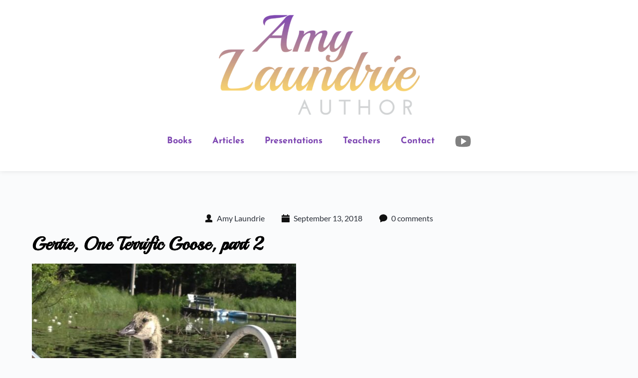

--- FILE ---
content_type: text/html; charset=UTF-8
request_url: https://www.laundrie.com/2018/09/13/gertie-one-terrific-goose/
body_size: 31694
content:
<!DOCTYPE html>
<html dir="ltr" lang="en-US" prefix="og: https://ogp.me/ns#">
<head>
    <meta charset="UTF-8">
    <link rel="profile" href="http://gmpg.org/xfn/11">
    <link rel="pingback" href="https://www.laundrie.com/xmlrpc.php">
	<title>Gertie, One Terrific Goose, part 2 - Author Amy Laundrie</title>

		<!-- All in One SEO 4.9.1.1 - aioseo.com -->
	<meta name="description" content="E.B. White, in his classic Charlotte’s Web, had the famous spider write adjectives in her web describing the beloved pig. The words Some Pig, Terrific, Radiant and Humble saved Wilbur’s life. I wish E. B. White was still alive so he could meet my pet Canada goose, Gertie. She is some goose or, uh, some" />
	<meta name="robots" content="max-image-preview:large" />
	<meta name="author" content="Amy Laundrie"/>
	<link rel="canonical" href="https://www.laundrie.com/2018/09/13/gertie-one-terrific-goose/" />
	<meta name="generator" content="All in One SEO (AIOSEO) 4.9.1.1" />
		<meta property="og:locale" content="en_US" />
		<meta property="og:site_name" content="Author Amy Laundrie - Adventure Awaits!" />
		<meta property="og:type" content="article" />
		<meta property="og:title" content="Gertie, One Terrific Goose, part 2 - Author Amy Laundrie" />
		<meta property="og:description" content="E.B. White, in his classic Charlotte’s Web, had the famous spider write adjectives in her web describing the beloved pig. The words Some Pig, Terrific, Radiant and Humble saved Wilbur’s life. I wish E. B. White was still alive so he could meet my pet Canada goose, Gertie. She is some goose or, uh, some" />
		<meta property="og:url" content="https://www.laundrie.com/2018/09/13/gertie-one-terrific-goose/" />
		<meta property="article:published_time" content="2018-09-13T22:44:50+00:00" />
		<meta property="article:modified_time" content="2021-03-19T02:50:37+00:00" />
		<meta name="twitter:card" content="summary_large_image" />
		<meta name="twitter:title" content="Gertie, One Terrific Goose, part 2 - Author Amy Laundrie" />
		<meta name="twitter:description" content="E.B. White, in his classic Charlotte’s Web, had the famous spider write adjectives in her web describing the beloved pig. The words Some Pig, Terrific, Radiant and Humble saved Wilbur’s life. I wish E. B. White was still alive so he could meet my pet Canada goose, Gertie. She is some goose or, uh, some" />
		<script type="application/ld+json" class="aioseo-schema">
			{"@context":"https:\/\/schema.org","@graph":[{"@type":"BlogPosting","@id":"https:\/\/www.laundrie.com\/2018\/09\/13\/gertie-one-terrific-goose\/#blogposting","name":"Gertie, One Terrific Goose, part 2 - Author Amy Laundrie","headline":"Gertie, One Terrific Goose, part 2","author":{"@id":"https:\/\/www.laundrie.com\/author\/laundrie_1epjfx\/#author"},"publisher":{"@id":"https:\/\/www.laundrie.com\/#organization"},"image":{"@type":"ImageObject","url":"https:\/\/www.laundrie.com\/wp-content\/uploads\/2018\/09\/IMG_7510-scaled.jpg","width":1920,"height":2560},"datePublished":"2018-09-13T22:44:50+00:00","dateModified":"2021-03-19T02:50:37+00:00","inLanguage":"en-US","mainEntityOfPage":{"@id":"https:\/\/www.laundrie.com\/2018\/09\/13\/gertie-one-terrific-goose\/#webpage"},"isPartOf":{"@id":"https:\/\/www.laundrie.com\/2018\/09\/13\/gertie-one-terrific-goose\/#webpage"},"articleSection":"Uncategorized"},{"@type":"BreadcrumbList","@id":"https:\/\/www.laundrie.com\/2018\/09\/13\/gertie-one-terrific-goose\/#breadcrumblist","itemListElement":[{"@type":"ListItem","@id":"https:\/\/www.laundrie.com#listItem","position":1,"name":"Home","item":"https:\/\/www.laundrie.com","nextItem":{"@type":"ListItem","@id":"https:\/\/www.laundrie.com\/category\/uncategorized\/#listItem","name":"Uncategorized"}},{"@type":"ListItem","@id":"https:\/\/www.laundrie.com\/category\/uncategorized\/#listItem","position":2,"name":"Uncategorized","item":"https:\/\/www.laundrie.com\/category\/uncategorized\/","nextItem":{"@type":"ListItem","@id":"https:\/\/www.laundrie.com\/2018\/09\/13\/gertie-one-terrific-goose\/#listItem","name":"Gertie, One Terrific Goose, part 2"},"previousItem":{"@type":"ListItem","@id":"https:\/\/www.laundrie.com#listItem","name":"Home"}},{"@type":"ListItem","@id":"https:\/\/www.laundrie.com\/2018\/09\/13\/gertie-one-terrific-goose\/#listItem","position":3,"name":"Gertie, One Terrific Goose, part 2","previousItem":{"@type":"ListItem","@id":"https:\/\/www.laundrie.com\/category\/uncategorized\/#listItem","name":"Uncategorized"}}]},{"@type":"Organization","@id":"https:\/\/www.laundrie.com\/#organization","name":"Author Amy Laundrie","description":"Adventure Awaits!","url":"https:\/\/www.laundrie.com\/"},{"@type":"Person","@id":"https:\/\/www.laundrie.com\/author\/laundrie_1epjfx\/#author","url":"https:\/\/www.laundrie.com\/author\/laundrie_1epjfx\/","name":"Amy Laundrie","image":{"@type":"ImageObject","@id":"https:\/\/www.laundrie.com\/2018\/09\/13\/gertie-one-terrific-goose\/#authorImage","url":"https:\/\/secure.gravatar.com\/avatar\/5d6992f19e9c9fba897293984a3aa3a2fee84b4c3c882df35f21f85356f72768?s=96&d=mm&r=g","width":96,"height":96,"caption":"Amy Laundrie"}},{"@type":"WebPage","@id":"https:\/\/www.laundrie.com\/2018\/09\/13\/gertie-one-terrific-goose\/#webpage","url":"https:\/\/www.laundrie.com\/2018\/09\/13\/gertie-one-terrific-goose\/","name":"Gertie, One Terrific Goose, part 2 - Author Amy Laundrie","description":"E.B. White, in his classic Charlotte\u2019s Web, had the famous spider write adjectives in her web describing the beloved pig. The words Some Pig, Terrific, Radiant and Humble saved Wilbur\u2019s life. I wish E. B. White was still alive so he could meet my pet Canada goose, Gertie. She is some goose or, uh, some","inLanguage":"en-US","isPartOf":{"@id":"https:\/\/www.laundrie.com\/#website"},"breadcrumb":{"@id":"https:\/\/www.laundrie.com\/2018\/09\/13\/gertie-one-terrific-goose\/#breadcrumblist"},"author":{"@id":"https:\/\/www.laundrie.com\/author\/laundrie_1epjfx\/#author"},"creator":{"@id":"https:\/\/www.laundrie.com\/author\/laundrie_1epjfx\/#author"},"image":{"@type":"ImageObject","url":"https:\/\/www.laundrie.com\/wp-content\/uploads\/2018\/09\/IMG_7510-scaled.jpg","@id":"https:\/\/www.laundrie.com\/2018\/09\/13\/gertie-one-terrific-goose\/#mainImage","width":1920,"height":2560},"primaryImageOfPage":{"@id":"https:\/\/www.laundrie.com\/2018\/09\/13\/gertie-one-terrific-goose\/#mainImage"},"datePublished":"2018-09-13T22:44:50+00:00","dateModified":"2021-03-19T02:50:37+00:00"},{"@type":"WebSite","@id":"https:\/\/www.laundrie.com\/#website","url":"https:\/\/www.laundrie.com\/","name":"Author Amy Laundrie","description":"Adventure Awaits!","inLanguage":"en-US","publisher":{"@id":"https:\/\/www.laundrie.com\/#organization"}}]}
		</script>
		<!-- All in One SEO -->

<link rel='dns-prefetch' href='//fonts.bunny.net' />
<link rel="alternate" type="application/rss+xml" title="Author Amy Laundrie &raquo; Feed" href="https://www.laundrie.com/feed/" />
<link rel="alternate" type="application/rss+xml" title="Author Amy Laundrie &raquo; Comments Feed" href="https://www.laundrie.com/comments/feed/" />
<link rel="alternate" type="application/rss+xml" title="Author Amy Laundrie &raquo; Gertie, One Terrific Goose, part 2 Comments Feed" href="https://www.laundrie.com/2018/09/13/gertie-one-terrific-goose/feed/" />
<link rel="alternate" title="oEmbed (JSON)" type="application/json+oembed" href="https://www.laundrie.com/wp-json/oembed/1.0/embed?url=https%3A%2F%2Fwww.laundrie.com%2F2018%2F09%2F13%2Fgertie-one-terrific-goose%2F" />
<link rel="alternate" title="oEmbed (XML)" type="text/xml+oembed" href="https://www.laundrie.com/wp-json/oembed/1.0/embed?url=https%3A%2F%2Fwww.laundrie.com%2F2018%2F09%2F13%2Fgertie-one-terrific-goose%2F&#038;format=xml" />
<style id='wp-img-auto-sizes-contain-inline-css'>
img:is([sizes=auto i],[sizes^="auto," i]){contain-intrinsic-size:3000px 1500px}
/*# sourceURL=wp-img-auto-sizes-contain-inline-css */
</style>
<link rel='stylesheet' id='wp-block-library-css' href='https://www.laundrie.com/wp-includes/css/dist/block-library/style.min.css?ver=6.9' media='all' />
<link rel='stylesheet' id='aioseo/css/src/vue/standalone/blocks/table-of-contents/global.scss-css' href='https://www.laundrie.com/wp-content/plugins/all-in-one-seo-pack/dist/Lite/assets/css/table-of-contents/global.e90f6d47.css?ver=4.9.1.1' media='all' />
<style id='global-styles-inline-css'>
:root{--wp--preset--aspect-ratio--square: 1;--wp--preset--aspect-ratio--4-3: 4/3;--wp--preset--aspect-ratio--3-4: 3/4;--wp--preset--aspect-ratio--3-2: 3/2;--wp--preset--aspect-ratio--2-3: 2/3;--wp--preset--aspect-ratio--16-9: 16/9;--wp--preset--aspect-ratio--9-16: 9/16;--wp--preset--color--black: #000000;--wp--preset--color--cyan-bluish-gray: #abb8c3;--wp--preset--color--white: #ffffff;--wp--preset--color--pale-pink: #f78da7;--wp--preset--color--vivid-red: #cf2e2e;--wp--preset--color--luminous-vivid-orange: #ff6900;--wp--preset--color--luminous-vivid-amber: #fcb900;--wp--preset--color--light-green-cyan: #7bdcb5;--wp--preset--color--vivid-green-cyan: #00d084;--wp--preset--color--pale-cyan-blue: #8ed1fc;--wp--preset--color--vivid-cyan-blue: #0693e3;--wp--preset--color--vivid-purple: #9b51e0;--wp--preset--color--palette-color-1: var(--theme-palette-color-1, #7e47b2);--wp--preset--color--palette-color-2: var(--theme-palette-color-2, #f9d46e);--wp--preset--color--palette-color-3: var(--theme-palette-color-3, #000000);--wp--preset--color--palette-color-4: var(--theme-palette-color-4, #bda1d8);--wp--preset--color--palette-color-5: var(--theme-palette-color-5, #ffffff);--wp--preset--color--palette-color-6: var(--theme-palette-color-6, #f2f5f7);--wp--preset--color--palette-color-7: var(--theme-palette-color-7, #FAFBFC);--wp--preset--color--palette-color-8: var(--theme-palette-color-8, #ffffff);--wp--preset--gradient--vivid-cyan-blue-to-vivid-purple: linear-gradient(135deg,rgb(6,147,227) 0%,rgb(155,81,224) 100%);--wp--preset--gradient--light-green-cyan-to-vivid-green-cyan: linear-gradient(135deg,rgb(122,220,180) 0%,rgb(0,208,130) 100%);--wp--preset--gradient--luminous-vivid-amber-to-luminous-vivid-orange: linear-gradient(135deg,rgb(252,185,0) 0%,rgb(255,105,0) 100%);--wp--preset--gradient--luminous-vivid-orange-to-vivid-red: linear-gradient(135deg,rgb(255,105,0) 0%,rgb(207,46,46) 100%);--wp--preset--gradient--very-light-gray-to-cyan-bluish-gray: linear-gradient(135deg,rgb(238,238,238) 0%,rgb(169,184,195) 100%);--wp--preset--gradient--cool-to-warm-spectrum: linear-gradient(135deg,rgb(74,234,220) 0%,rgb(151,120,209) 20%,rgb(207,42,186) 40%,rgb(238,44,130) 60%,rgb(251,105,98) 80%,rgb(254,248,76) 100%);--wp--preset--gradient--blush-light-purple: linear-gradient(135deg,rgb(255,206,236) 0%,rgb(152,150,240) 100%);--wp--preset--gradient--blush-bordeaux: linear-gradient(135deg,rgb(254,205,165) 0%,rgb(254,45,45) 50%,rgb(107,0,62) 100%);--wp--preset--gradient--luminous-dusk: linear-gradient(135deg,rgb(255,203,112) 0%,rgb(199,81,192) 50%,rgb(65,88,208) 100%);--wp--preset--gradient--pale-ocean: linear-gradient(135deg,rgb(255,245,203) 0%,rgb(182,227,212) 50%,rgb(51,167,181) 100%);--wp--preset--gradient--electric-grass: linear-gradient(135deg,rgb(202,248,128) 0%,rgb(113,206,126) 100%);--wp--preset--gradient--midnight: linear-gradient(135deg,rgb(2,3,129) 0%,rgb(40,116,252) 100%);--wp--preset--gradient--juicy-peach: linear-gradient(to right, #ffecd2 0%, #fcb69f 100%);--wp--preset--gradient--young-passion: linear-gradient(to right, #ff8177 0%, #ff867a 0%, #ff8c7f 21%, #f99185 52%, #cf556c 78%, #b12a5b 100%);--wp--preset--gradient--true-sunset: linear-gradient(to right, #fa709a 0%, #fee140 100%);--wp--preset--gradient--morpheus-den: linear-gradient(to top, #30cfd0 0%, #330867 100%);--wp--preset--gradient--plum-plate: linear-gradient(135deg, #667eea 0%, #764ba2 100%);--wp--preset--gradient--aqua-splash: linear-gradient(15deg, #13547a 0%, #80d0c7 100%);--wp--preset--gradient--love-kiss: linear-gradient(to top, #ff0844 0%, #ffb199 100%);--wp--preset--gradient--new-retrowave: linear-gradient(to top, #3b41c5 0%, #a981bb 49%, #ffc8a9 100%);--wp--preset--gradient--plum-bath: linear-gradient(to top, #cc208e 0%, #6713d2 100%);--wp--preset--gradient--high-flight: linear-gradient(to right, #0acffe 0%, #495aff 100%);--wp--preset--gradient--teen-party: linear-gradient(-225deg, #FF057C 0%, #8D0B93 50%, #321575 100%);--wp--preset--gradient--fabled-sunset: linear-gradient(-225deg, #231557 0%, #44107A 29%, #FF1361 67%, #FFF800 100%);--wp--preset--gradient--arielle-smile: radial-gradient(circle 248px at center, #16d9e3 0%, #30c7ec 47%, #46aef7 100%);--wp--preset--gradient--itmeo-branding: linear-gradient(180deg, #2af598 0%, #009efd 100%);--wp--preset--gradient--deep-blue: linear-gradient(to right, #6a11cb 0%, #2575fc 100%);--wp--preset--gradient--strong-bliss: linear-gradient(to right, #f78ca0 0%, #f9748f 19%, #fd868c 60%, #fe9a8b 100%);--wp--preset--gradient--sweet-period: linear-gradient(to top, #3f51b1 0%, #5a55ae 13%, #7b5fac 25%, #8f6aae 38%, #a86aa4 50%, #cc6b8e 62%, #f18271 75%, #f3a469 87%, #f7c978 100%);--wp--preset--gradient--purple-division: linear-gradient(to top, #7028e4 0%, #e5b2ca 100%);--wp--preset--gradient--cold-evening: linear-gradient(to top, #0c3483 0%, #a2b6df 100%, #6b8cce 100%, #a2b6df 100%);--wp--preset--gradient--mountain-rock: linear-gradient(to right, #868f96 0%, #596164 100%);--wp--preset--gradient--desert-hump: linear-gradient(to top, #c79081 0%, #dfa579 100%);--wp--preset--gradient--ethernal-constance: linear-gradient(to top, #09203f 0%, #537895 100%);--wp--preset--gradient--happy-memories: linear-gradient(-60deg, #ff5858 0%, #f09819 100%);--wp--preset--gradient--grown-early: linear-gradient(to top, #0ba360 0%, #3cba92 100%);--wp--preset--gradient--morning-salad: linear-gradient(-225deg, #B7F8DB 0%, #50A7C2 100%);--wp--preset--gradient--night-call: linear-gradient(-225deg, #AC32E4 0%, #7918F2 48%, #4801FF 100%);--wp--preset--gradient--mind-crawl: linear-gradient(-225deg, #473B7B 0%, #3584A7 51%, #30D2BE 100%);--wp--preset--gradient--angel-care: linear-gradient(-225deg, #FFE29F 0%, #FFA99F 48%, #FF719A 100%);--wp--preset--gradient--juicy-cake: linear-gradient(to top, #e14fad 0%, #f9d423 100%);--wp--preset--gradient--rich-metal: linear-gradient(to right, #d7d2cc 0%, #304352 100%);--wp--preset--gradient--mole-hall: linear-gradient(-20deg, #616161 0%, #9bc5c3 100%);--wp--preset--gradient--cloudy-knoxville: linear-gradient(120deg, #fdfbfb 0%, #ebedee 100%);--wp--preset--gradient--soft-grass: linear-gradient(to top, #c1dfc4 0%, #deecdd 100%);--wp--preset--gradient--saint-petersburg: linear-gradient(135deg, #f5f7fa 0%, #c3cfe2 100%);--wp--preset--gradient--everlasting-sky: linear-gradient(135deg, #fdfcfb 0%, #e2d1c3 100%);--wp--preset--gradient--kind-steel: linear-gradient(-20deg, #e9defa 0%, #fbfcdb 100%);--wp--preset--gradient--over-sun: linear-gradient(60deg, #abecd6 0%, #fbed96 100%);--wp--preset--gradient--premium-white: linear-gradient(to top, #d5d4d0 0%, #d5d4d0 1%, #eeeeec 31%, #efeeec 75%, #e9e9e7 100%);--wp--preset--gradient--clean-mirror: linear-gradient(45deg, #93a5cf 0%, #e4efe9 100%);--wp--preset--gradient--wild-apple: linear-gradient(to top, #d299c2 0%, #fef9d7 100%);--wp--preset--gradient--snow-again: linear-gradient(to top, #e6e9f0 0%, #eef1f5 100%);--wp--preset--gradient--confident-cloud: linear-gradient(to top, #dad4ec 0%, #dad4ec 1%, #f3e7e9 100%);--wp--preset--gradient--glass-water: linear-gradient(to top, #dfe9f3 0%, white 100%);--wp--preset--gradient--perfect-white: linear-gradient(-225deg, #E3FDF5 0%, #FFE6FA 100%);--wp--preset--font-size--small: 13px;--wp--preset--font-size--medium: 20px;--wp--preset--font-size--large: clamp(22px, 1.375rem + ((1vw - 3.2px) * 0.625), 30px);--wp--preset--font-size--x-large: clamp(30px, 1.875rem + ((1vw - 3.2px) * 1.563), 50px);--wp--preset--font-size--xx-large: clamp(45px, 2.813rem + ((1vw - 3.2px) * 2.734), 80px);--wp--preset--spacing--20: 0.44rem;--wp--preset--spacing--30: 0.67rem;--wp--preset--spacing--40: 1rem;--wp--preset--spacing--50: 1.5rem;--wp--preset--spacing--60: 2.25rem;--wp--preset--spacing--70: 3.38rem;--wp--preset--spacing--80: 5.06rem;--wp--preset--shadow--natural: 6px 6px 9px rgba(0, 0, 0, 0.2);--wp--preset--shadow--deep: 12px 12px 50px rgba(0, 0, 0, 0.4);--wp--preset--shadow--sharp: 6px 6px 0px rgba(0, 0, 0, 0.2);--wp--preset--shadow--outlined: 6px 6px 0px -3px rgb(255, 255, 255), 6px 6px rgb(0, 0, 0);--wp--preset--shadow--crisp: 6px 6px 0px rgb(0, 0, 0);}:root { --wp--style--global--content-size: var(--theme-block-max-width);--wp--style--global--wide-size: var(--theme-block-wide-max-width); }:where(body) { margin: 0; }.wp-site-blocks > .alignleft { float: left; margin-right: 2em; }.wp-site-blocks > .alignright { float: right; margin-left: 2em; }.wp-site-blocks > .aligncenter { justify-content: center; margin-left: auto; margin-right: auto; }:where(.wp-site-blocks) > * { margin-block-start: var(--theme-content-spacing); margin-block-end: 0; }:where(.wp-site-blocks) > :first-child { margin-block-start: 0; }:where(.wp-site-blocks) > :last-child { margin-block-end: 0; }:root { --wp--style--block-gap: var(--theme-content-spacing); }:root :where(.is-layout-flow) > :first-child{margin-block-start: 0;}:root :where(.is-layout-flow) > :last-child{margin-block-end: 0;}:root :where(.is-layout-flow) > *{margin-block-start: var(--theme-content-spacing);margin-block-end: 0;}:root :where(.is-layout-constrained) > :first-child{margin-block-start: 0;}:root :where(.is-layout-constrained) > :last-child{margin-block-end: 0;}:root :where(.is-layout-constrained) > *{margin-block-start: var(--theme-content-spacing);margin-block-end: 0;}:root :where(.is-layout-flex){gap: var(--theme-content-spacing);}:root :where(.is-layout-grid){gap: var(--theme-content-spacing);}.is-layout-flow > .alignleft{float: left;margin-inline-start: 0;margin-inline-end: 2em;}.is-layout-flow > .alignright{float: right;margin-inline-start: 2em;margin-inline-end: 0;}.is-layout-flow > .aligncenter{margin-left: auto !important;margin-right: auto !important;}.is-layout-constrained > .alignleft{float: left;margin-inline-start: 0;margin-inline-end: 2em;}.is-layout-constrained > .alignright{float: right;margin-inline-start: 2em;margin-inline-end: 0;}.is-layout-constrained > .aligncenter{margin-left: auto !important;margin-right: auto !important;}.is-layout-constrained > :where(:not(.alignleft):not(.alignright):not(.alignfull)){max-width: var(--wp--style--global--content-size);margin-left: auto !important;margin-right: auto !important;}.is-layout-constrained > .alignwide{max-width: var(--wp--style--global--wide-size);}body .is-layout-flex{display: flex;}.is-layout-flex{flex-wrap: wrap;align-items: center;}.is-layout-flex > :is(*, div){margin: 0;}body .is-layout-grid{display: grid;}.is-layout-grid > :is(*, div){margin: 0;}body{padding-top: 0px;padding-right: 0px;padding-bottom: 0px;padding-left: 0px;}:root :where(.wp-element-button, .wp-block-button__link){font-style: inherit;font-weight: inherit;letter-spacing: inherit;text-transform: inherit;}.has-black-color{color: var(--wp--preset--color--black) !important;}.has-cyan-bluish-gray-color{color: var(--wp--preset--color--cyan-bluish-gray) !important;}.has-white-color{color: var(--wp--preset--color--white) !important;}.has-pale-pink-color{color: var(--wp--preset--color--pale-pink) !important;}.has-vivid-red-color{color: var(--wp--preset--color--vivid-red) !important;}.has-luminous-vivid-orange-color{color: var(--wp--preset--color--luminous-vivid-orange) !important;}.has-luminous-vivid-amber-color{color: var(--wp--preset--color--luminous-vivid-amber) !important;}.has-light-green-cyan-color{color: var(--wp--preset--color--light-green-cyan) !important;}.has-vivid-green-cyan-color{color: var(--wp--preset--color--vivid-green-cyan) !important;}.has-pale-cyan-blue-color{color: var(--wp--preset--color--pale-cyan-blue) !important;}.has-vivid-cyan-blue-color{color: var(--wp--preset--color--vivid-cyan-blue) !important;}.has-vivid-purple-color{color: var(--wp--preset--color--vivid-purple) !important;}.has-palette-color-1-color{color: var(--wp--preset--color--palette-color-1) !important;}.has-palette-color-2-color{color: var(--wp--preset--color--palette-color-2) !important;}.has-palette-color-3-color{color: var(--wp--preset--color--palette-color-3) !important;}.has-palette-color-4-color{color: var(--wp--preset--color--palette-color-4) !important;}.has-palette-color-5-color{color: var(--wp--preset--color--palette-color-5) !important;}.has-palette-color-6-color{color: var(--wp--preset--color--palette-color-6) !important;}.has-palette-color-7-color{color: var(--wp--preset--color--palette-color-7) !important;}.has-palette-color-8-color{color: var(--wp--preset--color--palette-color-8) !important;}.has-black-background-color{background-color: var(--wp--preset--color--black) !important;}.has-cyan-bluish-gray-background-color{background-color: var(--wp--preset--color--cyan-bluish-gray) !important;}.has-white-background-color{background-color: var(--wp--preset--color--white) !important;}.has-pale-pink-background-color{background-color: var(--wp--preset--color--pale-pink) !important;}.has-vivid-red-background-color{background-color: var(--wp--preset--color--vivid-red) !important;}.has-luminous-vivid-orange-background-color{background-color: var(--wp--preset--color--luminous-vivid-orange) !important;}.has-luminous-vivid-amber-background-color{background-color: var(--wp--preset--color--luminous-vivid-amber) !important;}.has-light-green-cyan-background-color{background-color: var(--wp--preset--color--light-green-cyan) !important;}.has-vivid-green-cyan-background-color{background-color: var(--wp--preset--color--vivid-green-cyan) !important;}.has-pale-cyan-blue-background-color{background-color: var(--wp--preset--color--pale-cyan-blue) !important;}.has-vivid-cyan-blue-background-color{background-color: var(--wp--preset--color--vivid-cyan-blue) !important;}.has-vivid-purple-background-color{background-color: var(--wp--preset--color--vivid-purple) !important;}.has-palette-color-1-background-color{background-color: var(--wp--preset--color--palette-color-1) !important;}.has-palette-color-2-background-color{background-color: var(--wp--preset--color--palette-color-2) !important;}.has-palette-color-3-background-color{background-color: var(--wp--preset--color--palette-color-3) !important;}.has-palette-color-4-background-color{background-color: var(--wp--preset--color--palette-color-4) !important;}.has-palette-color-5-background-color{background-color: var(--wp--preset--color--palette-color-5) !important;}.has-palette-color-6-background-color{background-color: var(--wp--preset--color--palette-color-6) !important;}.has-palette-color-7-background-color{background-color: var(--wp--preset--color--palette-color-7) !important;}.has-palette-color-8-background-color{background-color: var(--wp--preset--color--palette-color-8) !important;}.has-black-border-color{border-color: var(--wp--preset--color--black) !important;}.has-cyan-bluish-gray-border-color{border-color: var(--wp--preset--color--cyan-bluish-gray) !important;}.has-white-border-color{border-color: var(--wp--preset--color--white) !important;}.has-pale-pink-border-color{border-color: var(--wp--preset--color--pale-pink) !important;}.has-vivid-red-border-color{border-color: var(--wp--preset--color--vivid-red) !important;}.has-luminous-vivid-orange-border-color{border-color: var(--wp--preset--color--luminous-vivid-orange) !important;}.has-luminous-vivid-amber-border-color{border-color: var(--wp--preset--color--luminous-vivid-amber) !important;}.has-light-green-cyan-border-color{border-color: var(--wp--preset--color--light-green-cyan) !important;}.has-vivid-green-cyan-border-color{border-color: var(--wp--preset--color--vivid-green-cyan) !important;}.has-pale-cyan-blue-border-color{border-color: var(--wp--preset--color--pale-cyan-blue) !important;}.has-vivid-cyan-blue-border-color{border-color: var(--wp--preset--color--vivid-cyan-blue) !important;}.has-vivid-purple-border-color{border-color: var(--wp--preset--color--vivid-purple) !important;}.has-palette-color-1-border-color{border-color: var(--wp--preset--color--palette-color-1) !important;}.has-palette-color-2-border-color{border-color: var(--wp--preset--color--palette-color-2) !important;}.has-palette-color-3-border-color{border-color: var(--wp--preset--color--palette-color-3) !important;}.has-palette-color-4-border-color{border-color: var(--wp--preset--color--palette-color-4) !important;}.has-palette-color-5-border-color{border-color: var(--wp--preset--color--palette-color-5) !important;}.has-palette-color-6-border-color{border-color: var(--wp--preset--color--palette-color-6) !important;}.has-palette-color-7-border-color{border-color: var(--wp--preset--color--palette-color-7) !important;}.has-palette-color-8-border-color{border-color: var(--wp--preset--color--palette-color-8) !important;}.has-vivid-cyan-blue-to-vivid-purple-gradient-background{background: var(--wp--preset--gradient--vivid-cyan-blue-to-vivid-purple) !important;}.has-light-green-cyan-to-vivid-green-cyan-gradient-background{background: var(--wp--preset--gradient--light-green-cyan-to-vivid-green-cyan) !important;}.has-luminous-vivid-amber-to-luminous-vivid-orange-gradient-background{background: var(--wp--preset--gradient--luminous-vivid-amber-to-luminous-vivid-orange) !important;}.has-luminous-vivid-orange-to-vivid-red-gradient-background{background: var(--wp--preset--gradient--luminous-vivid-orange-to-vivid-red) !important;}.has-very-light-gray-to-cyan-bluish-gray-gradient-background{background: var(--wp--preset--gradient--very-light-gray-to-cyan-bluish-gray) !important;}.has-cool-to-warm-spectrum-gradient-background{background: var(--wp--preset--gradient--cool-to-warm-spectrum) !important;}.has-blush-light-purple-gradient-background{background: var(--wp--preset--gradient--blush-light-purple) !important;}.has-blush-bordeaux-gradient-background{background: var(--wp--preset--gradient--blush-bordeaux) !important;}.has-luminous-dusk-gradient-background{background: var(--wp--preset--gradient--luminous-dusk) !important;}.has-pale-ocean-gradient-background{background: var(--wp--preset--gradient--pale-ocean) !important;}.has-electric-grass-gradient-background{background: var(--wp--preset--gradient--electric-grass) !important;}.has-midnight-gradient-background{background: var(--wp--preset--gradient--midnight) !important;}.has-juicy-peach-gradient-background{background: var(--wp--preset--gradient--juicy-peach) !important;}.has-young-passion-gradient-background{background: var(--wp--preset--gradient--young-passion) !important;}.has-true-sunset-gradient-background{background: var(--wp--preset--gradient--true-sunset) !important;}.has-morpheus-den-gradient-background{background: var(--wp--preset--gradient--morpheus-den) !important;}.has-plum-plate-gradient-background{background: var(--wp--preset--gradient--plum-plate) !important;}.has-aqua-splash-gradient-background{background: var(--wp--preset--gradient--aqua-splash) !important;}.has-love-kiss-gradient-background{background: var(--wp--preset--gradient--love-kiss) !important;}.has-new-retrowave-gradient-background{background: var(--wp--preset--gradient--new-retrowave) !important;}.has-plum-bath-gradient-background{background: var(--wp--preset--gradient--plum-bath) !important;}.has-high-flight-gradient-background{background: var(--wp--preset--gradient--high-flight) !important;}.has-teen-party-gradient-background{background: var(--wp--preset--gradient--teen-party) !important;}.has-fabled-sunset-gradient-background{background: var(--wp--preset--gradient--fabled-sunset) !important;}.has-arielle-smile-gradient-background{background: var(--wp--preset--gradient--arielle-smile) !important;}.has-itmeo-branding-gradient-background{background: var(--wp--preset--gradient--itmeo-branding) !important;}.has-deep-blue-gradient-background{background: var(--wp--preset--gradient--deep-blue) !important;}.has-strong-bliss-gradient-background{background: var(--wp--preset--gradient--strong-bliss) !important;}.has-sweet-period-gradient-background{background: var(--wp--preset--gradient--sweet-period) !important;}.has-purple-division-gradient-background{background: var(--wp--preset--gradient--purple-division) !important;}.has-cold-evening-gradient-background{background: var(--wp--preset--gradient--cold-evening) !important;}.has-mountain-rock-gradient-background{background: var(--wp--preset--gradient--mountain-rock) !important;}.has-desert-hump-gradient-background{background: var(--wp--preset--gradient--desert-hump) !important;}.has-ethernal-constance-gradient-background{background: var(--wp--preset--gradient--ethernal-constance) !important;}.has-happy-memories-gradient-background{background: var(--wp--preset--gradient--happy-memories) !important;}.has-grown-early-gradient-background{background: var(--wp--preset--gradient--grown-early) !important;}.has-morning-salad-gradient-background{background: var(--wp--preset--gradient--morning-salad) !important;}.has-night-call-gradient-background{background: var(--wp--preset--gradient--night-call) !important;}.has-mind-crawl-gradient-background{background: var(--wp--preset--gradient--mind-crawl) !important;}.has-angel-care-gradient-background{background: var(--wp--preset--gradient--angel-care) !important;}.has-juicy-cake-gradient-background{background: var(--wp--preset--gradient--juicy-cake) !important;}.has-rich-metal-gradient-background{background: var(--wp--preset--gradient--rich-metal) !important;}.has-mole-hall-gradient-background{background: var(--wp--preset--gradient--mole-hall) !important;}.has-cloudy-knoxville-gradient-background{background: var(--wp--preset--gradient--cloudy-knoxville) !important;}.has-soft-grass-gradient-background{background: var(--wp--preset--gradient--soft-grass) !important;}.has-saint-petersburg-gradient-background{background: var(--wp--preset--gradient--saint-petersburg) !important;}.has-everlasting-sky-gradient-background{background: var(--wp--preset--gradient--everlasting-sky) !important;}.has-kind-steel-gradient-background{background: var(--wp--preset--gradient--kind-steel) !important;}.has-over-sun-gradient-background{background: var(--wp--preset--gradient--over-sun) !important;}.has-premium-white-gradient-background{background: var(--wp--preset--gradient--premium-white) !important;}.has-clean-mirror-gradient-background{background: var(--wp--preset--gradient--clean-mirror) !important;}.has-wild-apple-gradient-background{background: var(--wp--preset--gradient--wild-apple) !important;}.has-snow-again-gradient-background{background: var(--wp--preset--gradient--snow-again) !important;}.has-confident-cloud-gradient-background{background: var(--wp--preset--gradient--confident-cloud) !important;}.has-glass-water-gradient-background{background: var(--wp--preset--gradient--glass-water) !important;}.has-perfect-white-gradient-background{background: var(--wp--preset--gradient--perfect-white) !important;}.has-small-font-size{font-size: var(--wp--preset--font-size--small) !important;}.has-medium-font-size{font-size: var(--wp--preset--font-size--medium) !important;}.has-large-font-size{font-size: var(--wp--preset--font-size--large) !important;}.has-x-large-font-size{font-size: var(--wp--preset--font-size--x-large) !important;}.has-xx-large-font-size{font-size: var(--wp--preset--font-size--xx-large) !important;}
:root :where(.wp-block-pullquote){font-size: clamp(0.984em, 0.984rem + ((1vw - 0.2em) * 0.645), 1.5em);line-height: 1.6;}
/*# sourceURL=global-styles-inline-css */
</style>
<link rel='stylesheet' id='stcr-font-awesome-css' href='https://www.laundrie.com/wp-content/plugins/subscribe-to-comments-reloaded/includes/css/font-awesome.min.css?ver=6.9' media='all' />
<link rel='stylesheet' id='stcr-style-css' href='https://www.laundrie.com/wp-content/plugins/subscribe-to-comments-reloaded/includes/css/stcr-style.css?ver=6.9' media='all' />
<link rel='stylesheet' id='ct-main-styles-css' href='https://www.laundrie.com/wp-content/themes/blocksy/static/bundle/main.min.css?ver=2.1.23' media='all' />
<link rel='stylesheet' id='ct-page-title-styles-css' href='https://www.laundrie.com/wp-content/themes/blocksy/static/bundle/page-title.min.css?ver=2.1.23' media='all' />
<link rel='stylesheet' id='ct-comments-styles-css' href='https://www.laundrie.com/wp-content/themes/blocksy/static/bundle/comments.min.css?ver=2.1.23' media='all' />
<link rel='stylesheet' id='ct-brizy-styles-css' href='https://www.laundrie.com/wp-content/themes/blocksy/static/bundle/brizy.min.css?ver=2.1.23' media='all' />
<link rel='stylesheet' id='ct-wpforms-styles-css' href='https://www.laundrie.com/wp-content/themes/blocksy/static/bundle/wpforms.min.css?ver=2.1.23' media='all' />
<link rel='stylesheet' id='brizy-asset-google-10-css'  class="brz-link brz-link-google" type="text/css" href='https://fonts.bunny.net/css?family=Josefin+Sans%3A100%2C200%2C300%2Cregular%2C500%2C600%2C700%2C100italic%2C200italic%2C300italic%2Citalic%2C500italic%2C600italic%2C700italic%7CPlayball%3Aregular%7CLato%3A100%2C100italic%2C300%2C300italic%2Cregular%2Citalic%2C700%2C700italic%2C900%2C900italic&#038;subset=arabic%2Cbengali%2Ccyrillic%2Ccyrillic-ext%2Cdevanagari%2Cgreek%2Cgreek-ext%2Cgujarati%2Chebrew%2Ckhmer%2Ckorean%2Clatin-ext%2Ctamil%2Ctelugu%2Cthai%2Cvietnamese&#038;display=swap&#038;ver=345-wp' media='all' />
<link rel='stylesheet' id='brizy-asset-critical-15-css'  class="brz-link brz-link-preview-critical" href='https://www.laundrie.com/wp-content/plugins/brizy-pro/public/editor-build/prod/css/preview-priority.pro.min.css?ver=218-wp' media='all' />
<link rel='stylesheet' id='brizy-asset-group-1_2-21-css'  class="brz-link brz-link-preview-lib-pro" media="print" onload="this.media='all'" data-brz-group="group-1_2" href='https://www.laundrie.com/wp-content/plugins/brizy-pro/public/editor-build/prod/css/group-1_2-pro.min.css?ver=218-wp' media='all' />
<link rel='stylesheet' id='brizy-asset-main-30-css'  class="brz-link brz-link-preview-pro" media="print" onload="this.media='all'" href='https://www.laundrie.com/wp-content/plugins/brizy-pro/public/editor-build/prod/css/preview.pro.min.css?ver=218-wp' media='all' />
<style id='inline-handle-f033ab37c30201f73f142449d037028d-inline-css'>


.brz .brz-cp-color1, .brz .brz-bcp-color1{color: rgb(var(--brz-global-color1));} .brz .brz-bgp-color1{background-color: rgb(var(--brz-global-color1));}.brz .brz-cp-color2, .brz .brz-bcp-color2{color: rgb(var(--brz-global-color2));} .brz .brz-bgp-color2{background-color: rgb(var(--brz-global-color2));}.brz .brz-cp-color3, .brz .brz-bcp-color3{color: rgb(var(--brz-global-color3));} .brz .brz-bgp-color3{background-color: rgb(var(--brz-global-color3));}.brz .brz-cp-color4, .brz .brz-bcp-color4{color: rgb(var(--brz-global-color4));} .brz .brz-bgp-color4{background-color: rgb(var(--brz-global-color4));}.brz .brz-cp-color5, .brz .brz-bcp-color5{color: rgb(var(--brz-global-color5));} .brz .brz-bgp-color5{background-color: rgb(var(--brz-global-color5));}.brz .brz-cp-color6, .brz .brz-bcp-color6{color: rgb(var(--brz-global-color6));} .brz .brz-bgp-color6{background-color: rgb(var(--brz-global-color6));}.brz .brz-cp-color7, .brz .brz-bcp-color7{color: rgb(var(--brz-global-color7));} .brz .brz-bgp-color7{background-color: rgb(var(--brz-global-color7));}.brz .brz-cp-color8, .brz .brz-bcp-color8{color: rgb(var(--brz-global-color8));} .brz .brz-bgp-color8{background-color: rgb(var(--brz-global-color8));}:root{--brz-global-color1:126, 71, 178;--brz-global-color2:28, 28, 28;--brz-global-color3:249, 212, 110;--brz-global-color4:128, 128, 128;--brz-global-color5:189, 161, 216;--brz-global-color6:212, 212, 212;--brz-global-color7:48, 48, 48;--brz-global-color8:255, 255, 255;}:root{--brz-paragraphfontfamily:'Josefin Sans', sans-serif;--brz-paragraphfontsize:18px;--brz-paragraphfontsizesuffix:undefined;--brz-paragraphfontweight:400;--brz-paragraphletterspacing:0px;--brz-paragraphlineheight:1.9;--brz-paragraphfontvariation:"wght" 400, "wdth" 100, "SOFT" 0;--brz-paragraphtabletfontsize:20px;--brz-paragraphtabletfontweight:400;--brz-paragraphtabletletterspacing:0px;--brz-paragraphtabletlineheight:1.6;--brz-paragraphtabletfontvariation:"wght" 400, "wdth" 100, "SOFT" 0;--brz-paragraphmobilefontsize:20px;--brz-paragraphmobilefontweight:400;--brz-paragraphmobileletterspacing:0px;--brz-paragraphmobilelineheight:1.6;--brz-paragraphmobilefontvariation:"wght" 400, "wdth" 100, "SOFT" 0;--brz-paragraphstoryfontsize:4.140000000000001%;--brz-paragraphbold:400;--brz-paragraphitalic:inherit;--brz-paragraphtextdecoration:inherit;--brz-paragraphtexttransform:inherit;--brz-paragraphtabletbold:400;--brz-paragraphtabletitalic:inherit;--brz-paragraphtablettextdecoration:inherit;--brz-paragraphtablettexttransform:inherit;--brz-paragraphmobilebold:400;--brz-paragraphmobileitalic:inherit;--brz-paragraphmobiletextdecoration:inherit;--brz-paragraphmobiletexttransform:inherit;--brz-subtitlefontfamily:'Josefin Sans', sans-serif;--brz-subtitlefontsize:17px;--brz-subtitlefontsizesuffix:px;--brz-subtitlefontweight:400;--brz-subtitleletterspacing:0px;--brz-subtitlelineheight:1.8;--brz-subtitlefontvariation:"wght" 400, "wdth" 100, "SOFT" 0;--brz-subtitletabletfontsize:17px;--brz-subtitletabletfontweight:400;--brz-subtitletabletletterspacing:0px;--brz-subtitletabletlineheight:1.5;--brz-subtitletabletfontvariation:"wght" 400, "wdth" 100, "SOFT" 0;--brz-subtitlemobilefontsize:16px;--brz-subtitlemobilefontweight:400;--brz-subtitlemobileletterspacing:0px;--brz-subtitlemobilelineheight:1.5;--brz-subtitlemobilefontvariation:"wght" 400, "wdth" 100, "SOFT" 0;--brz-subtitlestoryfontsize:3.91%;--brz-subtitlebold:400;--brz-subtitleitalic:inherit;--brz-subtitletextdecoration:inherit;--brz-subtitletexttransform:inherit;--brz-subtitletabletbold:400;--brz-subtitletabletitalic:inherit;--brz-subtitletablettextdecoration:inherit;--brz-subtitletablettexttransform:inherit;--brz-subtitlemobilebold:400;--brz-subtitlemobileitalic:inherit;--brz-subtitlemobiletextdecoration:inherit;--brz-subtitlemobiletexttransform:inherit;--brz-abovetitlefontfamily:'Josefin Sans', sans-serif;--brz-abovetitlefontsize:14px;--brz-abovetitlefontsizesuffix:px;--brz-abovetitlefontweight:700;--brz-abovetitleletterspacing:1px;--brz-abovetitlelineheight:1.5;--brz-abovetitlefontvariation:"wght" 400, "wdth" 100, "SOFT" 0;--brz-abovetitletabletfontsize:14px;--brz-abovetitletabletfontweight:700;--brz-abovetitletabletletterspacing:1px;--brz-abovetitletabletlineheight:1.5;--brz-abovetitletabletfontvariation:"wght" 400, "wdth" 100, "SOFT" 0;--brz-abovetitlemobilefontsize:14px;--brz-abovetitlemobilefontweight:700;--brz-abovetitlemobileletterspacing:1px;--brz-abovetitlemobilelineheight:1.5;--brz-abovetitlemobilefontvariation:"wght" 400, "wdth" 100, "SOFT" 0;--brz-abovetitlestoryfontsize:3.22%;--brz-abovetitlebold:700;--brz-abovetitleitalic:inherit;--brz-abovetitletextdecoration:inherit;--brz-abovetitletexttransform:inherit;--brz-abovetitletabletbold:700;--brz-abovetitletabletitalic:inherit;--brz-abovetitletablettextdecoration:inherit;--brz-abovetitletablettexttransform:inherit;--brz-abovetitlemobilebold:700;--brz-abovetitlemobileitalic:inherit;--brz-abovetitlemobiletextdecoration:inherit;--brz-abovetitlemobiletexttransform:inherit;--brz-heading1fontfamily:'Playball', display;--brz-heading1fontsize:46px;--brz-heading1fontsizesuffix:px;--brz-heading1fontweight:400;--brz-heading1letterspacing:0px;--brz-heading1lineheight:1.1;--brz-heading1fontvariation:"wght" 400, "wdth" 100, "SOFT" 0;--brz-heading1tabletfontsize:38px;--brz-heading1tabletfontweight:700;--brz-heading1tabletletterspacing:0px;--brz-heading1tabletlineheight:1.2;--brz-heading1tabletfontvariation:"wght" 400, "wdth" 100, "SOFT" 0;--brz-heading1mobilefontsize:36px;--brz-heading1mobilefontweight:400;--brz-heading1mobileletterspacing:0px;--brz-heading1mobilelineheight:1.3;--brz-heading1mobilefontvariation:"wght" 400, "wdth" 100, "SOFT" 0;--brz-heading1storyfontsize:10.58%;--brz-heading1bold:400;--brz-heading1italic:inherit;--brz-heading1textdecoration:inherit;--brz-heading1texttransform:inherit;--brz-heading1tabletbold:700;--brz-heading1tabletitalic:inherit;--brz-heading1tablettextdecoration:inherit;--brz-heading1tablettexttransform:inherit;--brz-heading1mobilebold:400;--brz-heading1mobileitalic:inherit;--brz-heading1mobiletextdecoration:inherit;--brz-heading1mobiletexttransform:inherit;--brz-heading2fontfamily:'Playball', display;--brz-heading2fontsize:36px;--brz-heading2fontsizesuffix:px;--brz-heading2fontweight:700;--brz-heading2letterspacing:0px;--brz-heading2lineheight:1.1;--brz-heading2fontvariation:"wght" 400, "wdth" 100, "SOFT" 0;--brz-heading2tabletfontsize:30px;--brz-heading2tabletfontweight:700;--brz-heading2tabletletterspacing:0px;--brz-heading2tabletlineheight:1.1;--brz-heading2tabletfontvariation:"wght" 400, "wdth" 100, "SOFT" 0;--brz-heading2mobilefontsize:28px;--brz-heading2mobilefontweight:700;--brz-heading2mobileletterspacing:0px;--brz-heading2mobilelineheight:1.1;--brz-heading2mobilefontvariation:"wght" 400, "wdth" 100, "SOFT" 0;--brz-heading2storyfontsize:8.280000000000001%;--brz-heading2bold:700;--brz-heading2italic:inherit;--brz-heading2textdecoration:inherit;--brz-heading2texttransform:inherit;--brz-heading2tabletbold:700;--brz-heading2tabletitalic:inherit;--brz-heading2tablettextdecoration:inherit;--brz-heading2tablettexttransform:inherit;--brz-heading2mobilebold:700;--brz-heading2mobileitalic:inherit;--brz-heading2mobiletextdecoration:inherit;--brz-heading2mobiletexttransform:inherit;--brz-heading3fontfamily:'Josefin Sans', sans-serif;--brz-heading3fontsize:28px;--brz-heading3fontsizesuffix:undefined;--brz-heading3fontweight:700;--brz-heading3letterspacing:0px;--brz-heading3lineheight:1.4;--brz-heading3fontvariation:"wght" 400, "wdth" 100, "SOFT" 0;--brz-heading3tabletfontsize:27px;--brz-heading3tabletfontweight:700;--brz-heading3tabletletterspacing:0px;--brz-heading3tabletlineheight:1.3;--brz-heading3tabletfontvariation:"wght" 400, "wdth" 100, "SOFT" 0;--brz-heading3mobilefontsize:22px;--brz-heading3mobilefontweight:700;--brz-heading3mobileletterspacing:0px;--brz-heading3mobilelineheight:1.3;--brz-heading3mobilefontvariation:"wght" 400, "wdth" 100, "SOFT" 0;--brz-heading3storyfontsize:6.44%;--brz-heading3bold:700;--brz-heading3italic:inherit;--brz-heading3textdecoration:inherit;--brz-heading3texttransform:inherit;--brz-heading3tabletbold:700;--brz-heading3tabletitalic:inherit;--brz-heading3tablettextdecoration:inherit;--brz-heading3tablettexttransform:inherit;--brz-heading3mobilebold:700;--brz-heading3mobileitalic:inherit;--brz-heading3mobiletextdecoration:inherit;--brz-heading3mobiletexttransform:inherit;--brz-heading4fontfamily:'Josefin Sans', sans-serif;--brz-heading4fontsize:22px;--brz-heading4fontsizesuffix:undefined;--brz-heading4fontweight:700;--brz-heading4letterspacing:0px;--brz-heading4lineheight:1.5;--brz-heading4fontvariation:"wght" 400, "wdth" 100, "SOFT" 0;--brz-heading4tabletfontsize:22px;--brz-heading4tabletfontweight:700;--brz-heading4tabletletterspacing:0px;--brz-heading4tabletlineheight:1.4;--brz-heading4tabletfontvariation:"wght" 400, "wdth" 100, "SOFT" 0;--brz-heading4mobilefontsize:20px;--brz-heading4mobilefontweight:700;--brz-heading4mobileletterspacing:0px;--brz-heading4mobilelineheight:1.4;--brz-heading4mobilefontvariation:"wght" 400, "wdth" 100, "SOFT" 0;--brz-heading4storyfontsize:5.0600000000000005%;--brz-heading4bold:700;--brz-heading4italic:inherit;--brz-heading4textdecoration:inherit;--brz-heading4texttransform:inherit;--brz-heading4tabletbold:700;--brz-heading4tabletitalic:inherit;--brz-heading4tablettextdecoration:inherit;--brz-heading4tablettexttransform:inherit;--brz-heading4mobilebold:700;--brz-heading4mobileitalic:inherit;--brz-heading4mobiletextdecoration:inherit;--brz-heading4mobiletexttransform:inherit;--brz-heading5fontfamily:'Josefin Sans', sans-serif;--brz-heading5fontsize:20px;--brz-heading5fontsizesuffix:undefined;--brz-heading5fontweight:700;--brz-heading5letterspacing:0px;--brz-heading5lineheight:1.6;--brz-heading5fontvariation:"wght" 400, "wdth" 100, "SOFT" 0;--brz-heading5tabletfontsize:17px;--brz-heading5tabletfontweight:700;--brz-heading5tabletletterspacing:0px;--brz-heading5tabletlineheight:1.7;--brz-heading5tabletfontvariation:"wght" 400, "wdth" 100, "SOFT" 0;--brz-heading5mobilefontsize:17px;--brz-heading5mobilefontweight:700;--brz-heading5mobileletterspacing:0px;--brz-heading5mobilelineheight:1.8;--brz-heading5mobilefontvariation:"wght" 400, "wdth" 100, "SOFT" 0;--brz-heading5storyfontsize:4.6000000000000005%;--brz-heading5bold:700;--brz-heading5italic:inherit;--brz-heading5textdecoration:inherit;--brz-heading5texttransform:inherit;--brz-heading5tabletbold:700;--brz-heading5tabletitalic:inherit;--brz-heading5tablettextdecoration:inherit;--brz-heading5tablettexttransform:inherit;--brz-heading5mobilebold:700;--brz-heading5mobileitalic:inherit;--brz-heading5mobiletextdecoration:inherit;--brz-heading5mobiletexttransform:inherit;--brz-heading6fontfamily:'Josefin Sans', sans-serif;--brz-heading6fontsize:16px;--brz-heading6fontsizesuffix:undefined;--brz-heading6fontweight:700;--brz-heading6letterspacing:0px;--brz-heading6lineheight:1.5;--brz-heading6fontvariation:"wght" 400, "wdth" 100, "SOFT" 0;--brz-heading6tabletfontsize:16px;--brz-heading6tabletfontweight:700;--brz-heading6tabletletterspacing:0px;--brz-heading6tabletlineheight:1.5;--brz-heading6tabletfontvariation:"wght" 400, "wdth" 100, "SOFT" 0;--brz-heading6mobilefontsize:16px;--brz-heading6mobilefontweight:700;--brz-heading6mobileletterspacing:0px;--brz-heading6mobilelineheight:1.5;--brz-heading6mobilefontvariation:"wght" 400, "wdth" 100, "SOFT" 0;--brz-heading6storyfontsize:3.68%;--brz-heading6bold:700;--brz-heading6italic:inherit;--brz-heading6textdecoration:inherit;--brz-heading6texttransform:inherit;--brz-heading6tabletbold:700;--brz-heading6tabletitalic:inherit;--brz-heading6tablettextdecoration:inherit;--brz-heading6tablettexttransform:inherit;--brz-heading6mobilebold:700;--brz-heading6mobileitalic:inherit;--brz-heading6mobiletextdecoration:inherit;--brz-heading6mobiletexttransform:inherit;--brz-buttonfontfamily:'Josefin Sans', sans-serif;--brz-buttonfontsize:15px;--brz-buttonfontsizesuffix:undefined;--brz-buttonfontweight:700;--brz-buttonletterspacing:0px;--brz-buttonlineheight:1.6;--brz-buttonfontvariation:"wght" 400, "wdth" 100, "SOFT" 0;--brz-buttontabletfontsize:17px;--brz-buttontabletfontweight:700;--brz-buttontabletletterspacing:0px;--brz-buttontabletlineheight:1.6;--brz-buttontabletfontvariation:"wght" 400, "wdth" 100, "SOFT" 0;--brz-buttonmobilefontsize:15px;--brz-buttonmobilefontweight:700;--brz-buttonmobileletterspacing:0px;--brz-buttonmobilelineheight:1.6;--brz-buttonmobilefontvariation:"wght" 400, "wdth" 100, "SOFT" 0;--brz-buttonstoryfontsize:3.45%;--brz-buttonbold:700;--brz-buttonitalic:inherit;--brz-buttontextdecoration:inherit;--brz-buttontexttransform:inherit;--brz-buttontabletbold:700;--brz-buttontabletitalic:inherit;--brz-buttontablettextdecoration:inherit;--brz-buttontablettexttransform:inherit;--brz-buttonmobilebold:700;--brz-buttonmobileitalic:inherit;--brz-buttonmobiletextdecoration:inherit;--brz-buttonmobiletexttransform:inherit;}

.brz .brz-tp__dc-block-st1 p { font-family: 'Josefin Sans', sans-serif;font-size: 18undefined;font-weight: 400;letter-spacing: 0px;line-height: 1.9; }
@media (max-width: 991px) {.brz .brz-tp__dc-block-st1 p { font-family: 'Josefin Sans', sans-serif;font-size: 20undefined;font-weight: 400;letter-spacing: 0px;line-height: 1.6; } }
@media (max-width: 767px) {.brz .brz-tp__dc-block-st1 p { font-family: 'Josefin Sans', sans-serif;font-size: 20undefined;font-weight: 400;letter-spacing: 0px;line-height: 1.6; } }
.brz .brz-tp__dc-block-st1 h1 { font-family: 'Playball', display;font-size: 46px;font-weight: 400;letter-spacing: 0px;line-height: 1.1; }
@media (max-width: 991px) {.brz .brz-tp__dc-block-st1 h1 { font-family: 'Playball', display;font-size: 38px;font-weight: 700;letter-spacing: 0px;line-height: 1.2; } }
@media (max-width: 767px) {.brz .brz-tp__dc-block-st1 h1 { font-family: 'Playball', display;font-size: 36px;font-weight: 400;letter-spacing: 0px;line-height: 1.3; } }
.brz .brz-tp__dc-block-st1 h2 { font-family: 'Playball', display;font-size: 36px;font-weight: 700;letter-spacing: 0px;line-height: 1.1; }
@media (max-width: 991px) {.brz .brz-tp__dc-block-st1 h2 { font-family: 'Playball', display;font-size: 30px;font-weight: 700;letter-spacing: 0px;line-height: 1.1; } }
@media (max-width: 767px) {.brz .brz-tp__dc-block-st1 h2 { font-family: 'Playball', display;font-size: 28px;font-weight: 700;letter-spacing: 0px;line-height: 1.1; } }
.brz .brz-tp__dc-block-st1 h3 { font-family: 'Josefin Sans', sans-serif;font-size: 28undefined;font-weight: 700;letter-spacing: 0px;line-height: 1.4; }
@media (max-width: 991px) {.brz .brz-tp__dc-block-st1 h3 { font-family: 'Josefin Sans', sans-serif;font-size: 27undefined;font-weight: 700;letter-spacing: 0px;line-height: 1.3; } }
@media (max-width: 767px) {.brz .brz-tp__dc-block-st1 h3 { font-family: 'Josefin Sans', sans-serif;font-size: 22undefined;font-weight: 700;letter-spacing: 0px;line-height: 1.3; } }
.brz .brz-tp__dc-block-st1 h4 { font-family: 'Josefin Sans', sans-serif;font-size: 22undefined;font-weight: 700;letter-spacing: 0px;line-height: 1.5; }
@media (max-width: 991px) {.brz .brz-tp__dc-block-st1 h4 { font-family: 'Josefin Sans', sans-serif;font-size: 22undefined;font-weight: 700;letter-spacing: 0px;line-height: 1.4; } }
@media (max-width: 767px) {.brz .brz-tp__dc-block-st1 h4 { font-family: 'Josefin Sans', sans-serif;font-size: 20undefined;font-weight: 700;letter-spacing: 0px;line-height: 1.4; } }
.brz .brz-tp__dc-block-st1 h5 { font-family: 'Josefin Sans', sans-serif;font-size: 20undefined;font-weight: 700;letter-spacing: 0px;line-height: 1.6; }
@media (max-width: 991px) {.brz .brz-tp__dc-block-st1 h5 { font-family: 'Josefin Sans', sans-serif;font-size: 17undefined;font-weight: 700;letter-spacing: 0px;line-height: 1.7; } }
@media (max-width: 767px) {.brz .brz-tp__dc-block-st1 h5 { font-family: 'Josefin Sans', sans-serif;font-size: 17undefined;font-weight: 700;letter-spacing: 0px;line-height: 1.8; } }
.brz .brz-tp__dc-block-st1 h6 { font-family: 'Josefin Sans', sans-serif;font-size: 16undefined;font-weight: 700;letter-spacing: 0px;line-height: 1.5; }
@media (max-width: 991px) {.brz .brz-tp__dc-block-st1 h6 { font-family: 'Josefin Sans', sans-serif;font-size: 16undefined;font-weight: 700;letter-spacing: 0px;line-height: 1.5; } }
@media (max-width: 767px) {.brz .brz-tp__dc-block-st1 h6 { font-family: 'Josefin Sans', sans-serif;font-size: 16undefined;font-weight: 700;letter-spacing: 0px;line-height: 1.5; } }

.brz .brz-css-d-sectionfooter-section{padding:75px 0px 75px 0px;min-height: auto;margin:0;z-index: auto;}.brz .brz-css-d-sectionfooter-section{display:flex;}.brz .brz-css-d-sectionfooter-section > .brz-bg{border-radius: 0px;}.brz .brz-css-d-sectionfooter-section > .brz-bg{border:0px solid rgba(102, 115, 141, 0);}.brz .brz-css-d-sectionfooter-section > .brz-bg:after{box-shadow:none;}.brz .brz-css-d-sectionfooter-section > .brz-bg > .brz-bg-image{-webkit-mask-image: none;
                      mask-image: none;background-size:cover;background-repeat: no-repeat;}.brz .brz-css-d-sectionfooter-section > .brz-bg > .brz-bg-image{background-image:none;filter:none;display:block;}.brz .brz-css-d-sectionfooter-section > .brz-bg > .brz-bg-image:after{content: "";background-image:none;}.brz .brz-css-d-sectionfooter-section > .brz-bg > .brz-bg-color{-webkit-mask-image: none;
                      mask-image: none;}.brz .brz-css-d-sectionfooter-section > .brz-bg > .brz-bg-color{background-color:rgba(0, 0, 0, 0);background-image:none;}.brz .brz-css-d-sectionfooter-section > .brz-bg > .brz-bg-shape__top{background-size: 100% 100px; height: 100px;transform: scale(1.02) rotateX(0deg) rotateY(0deg);z-index: auto;}.brz .brz-css-d-sectionfooter-section > .brz-bg > .brz-bg-shape__top::after{background-image: none; -webkit-mask-image: none;background-size: 100% 100px; height: 100px;}.brz .brz-css-d-sectionfooter-section > .brz-bg > .brz-bg-shape__bottom{background-size: 100% 100px; height: 100px;transform: scale(1.02) rotateX(-180deg) rotateY(-180deg);z-index: auto;}.brz .brz-css-d-sectionfooter-section > .brz-bg > .brz-bg-shape__bottom::after{background-image: none; -webkit-mask-image: none;background-size: 100% 100px; height: 100px;}.brz .brz-css-d-sectionfooter-section .brz-container{justify-content:center;}@media(max-width:991px) and (min-width:768px){.brz .brz-css-d-sectionfooter-section{padding:25px 15px 25px 15px;}}@media(max-width:767px){.brz .brz-css-d-sectionfooter-section{padding:25px 15px 25px 15px;}}

.brz .brz-css-d-sectionfooter-container{border:0px solid transparent;}@media(min-width:991px){.brz .brz-css-d-sectionfooter-container{max-width: calc(1 * var(--brz-section-container-max-width, 1170px));}}@media(max-width:991px) and (min-width:768px){.brz .brz-css-d-sectionfooter-container{max-width: 100%;}}@media(max-width:767px){.brz .brz-css-d-sectionfooter-container{max-width: 100%;}}

.brz .brz-css-d-row-row{margin:0;z-index: auto;align-items:flex-start;}.brz .brz-css-d-row-row > .brz-bg{border-radius: 0px;max-width:100%;mix-blend-mode:normal;}.brz .brz-css-d-row-row > .brz-bg{border:0px solid rgba(102, 115, 141, 0);box-shadow:none;}.brz .brz-css-d-row-row > .brz-bg > .brz-bg-image{background-size:cover;background-repeat: no-repeat;-webkit-mask-image: none;
                      mask-image: none;}.brz .brz-css-d-row-row > .brz-bg > .brz-bg-image{background-image:none;filter:none;display:block;}.brz .brz-css-d-row-row > .brz-bg > .brz-bg-image:after{content: "";background-image:none;}.brz .brz-css-d-row-row > .brz-bg > .brz-bg-color{-webkit-mask-image: none;
                      mask-image: none;}.brz .brz-css-d-row-row > .brz-bg > .brz-bg-color{background-color:rgba(0, 0, 0, 0);background-image:none;}.brz .brz-css-d-row-row > .brz-bg > .brz-bg-map{display:none;}.brz .brz-css-d-row-row > .brz-bg > .brz-bg-map{filter:none;}.brz .brz-css-d-row-row > .brz-bg > .brz-bg-video{display:none;}.brz .brz-css-d-row-row > .brz-bg > .brz-bg-video{filter:none;}.brz .brz-css-d-row-row > .brz-row{border:0px solid transparent;}.brz .brz-css-d-row-row > .brz-row, .brz .brz-css-d-row-row > .brz-bg > .brz-bg-video, .brz .brz-css-d-row-row > .brz-bg, .brz .brz-css-d-row-row > .brz-bg > .brz-bg-image, .brz .brz-css-d-row-row > .brz-bg > .brz-bg-color{transition-duration:0.50s;transition-property: filter, box-shadow, background, border-radius, border-color;}@media(min-width:991px){.brz .brz-css-d-row-row{min-height: auto;display:flex;}}@media(max-width:991px) and (min-width:768px){.brz .brz-css-d-row-row > .brz-row{flex-direction:row;flex-wrap:wrap;justify-content:flex-start;}}@media(max-width:991px) and (min-width:768px){.brz .brz-css-d-row-row{min-height: auto;display:flex;}}@media(max-width:767px){.brz .brz-css-d-row-row > .brz-row{flex-direction:row;flex-wrap:wrap;justify-content:flex-start;}}@media(max-width:767px){.brz .brz-css-d-row-row{min-height: auto;display:flex;}}

.brz .brz-css-d-row-container{padding:10px;max-width:100%;}@media(max-width:991px) and (min-width:768px){.brz .brz-css-d-row-container{padding:0;}}@media(max-width:767px){.brz .brz-css-d-row-container{padding:0;}}

.brz .brz-css-d-column-column{z-index: auto;flex:1 1 50%;max-width:50%;justify-content:flex-start;max-height:none;}.brz .brz-css-d-column-column .brz-columns__scroll-effect{justify-content:flex-start;}.brz .brz-css-d-column-column > .brz-bg{margin:0;mix-blend-mode:normal;border-radius: 0px;}.brz .brz-css-d-column-column > .brz-bg{border:0px solid rgba(102, 115, 141, 0);box-shadow:none;}.brz .brz-css-d-column-column > .brz-bg > .brz-bg-image{background-size:cover;background-repeat: no-repeat;-webkit-mask-image: none;
                      mask-image: none;}.brz .brz-css-d-column-column > .brz-bg > .brz-bg-image{background-image:none;filter:none;display:block;}.brz .brz-css-d-column-column > .brz-bg > .brz-bg-image:after{content: "";background-image:none;}.brz .brz-css-d-column-column > .brz-bg > .brz-bg-color{-webkit-mask-image: none;
                      mask-image: none;}.brz .brz-css-d-column-column > .brz-bg > .brz-bg-color{background-color:rgba(0, 0, 0, 0);background-image:none;}.brz .brz-css-d-column-column > .brz-bg > .brz-bg-map{display:none;}.brz .brz-css-d-column-column > .brz-bg > .brz-bg-map{filter:none;}.brz .brz-css-d-column-column > .brz-bg > .brz-bg-video{display:none;}.brz .brz-css-d-column-column > .brz-bg > .brz-bg-video{filter:none;}.brz .brz-css-d-column-column > .brz-bg, .brz .brz-css-d-column-column > .brz-bg > .brz-bg-image, .brz .brz-css-d-column-column > .brz-bg > .brz-bg-color{transition-duration:0.50s;transition-property: filter, box-shadow, background, border-radius, border-color;}@media(max-width:767px){.brz .brz-css-d-column-column{flex:1 1 100%;max-width:100%;}.brz .brz-css-d-column-column > .brz-bg{margin:10px 0px 10px 0px;}}

.brz .brz-css-d-column-bg.brz-column__items{z-index: auto;margin:0;border:0px solid transparent;padding:5px 15px 5px 15px;min-height:100%; max-height:none; justify-content: inherit;transition-duration:0.50s;transition-property: filter, box-shadow, background, border-radius, border-color;}@media(min-width:991px){.brz .brz-css-d-column-bg{display:flex;}}@media(max-width:991px) and (min-width:768px){.brz .brz-css-d-column-bg{display:flex;}}@media(max-width:767px){.brz .brz-css-d-column-bg.brz-column__items{margin:10px 0px 10px 0px;padding:0;}}@media(max-width:767px){.brz .brz-css-d-column-bg{display:flex;}}

.brz .brz-css-d-wrapper{padding:0;margin:10px 0px 10px 0px;justify-content:center;position:relative;}.brz .brz-css-d-wrapper .brz-wrapper-transform{transform: none;}@media(min-width:991px){.brz .brz-css-d-wrapper{display:flex;z-index: auto;position:relative;}}@media(max-width:991px) and (min-width:768px){.brz .brz-css-d-wrapper{display:flex;z-index: auto;position:relative;}}@media(max-width:767px){.brz .brz-css-d-wrapper{display:flex;z-index: auto;position:relative;}}

.brz .brz-css-d-menu-menu-container .brz-mm-menu__icon{transition-duration:0.50s;transition-property: filter, color, background, border-color, box-shadow;}@media(min-width:991px){.brz .brz-css-d-menu-menu-container .brz-mm-menu__icon{display:none;width:18px;}.brz .brz-css-d-menu-menu-container .brz-mm-menu__icon{color:rgba(51, 51, 51, 1);}.brz .brz-css-d-menu-menu-container .brz-menu{display:flex;}}@media(max-width:991px) and (min-width:768px){.brz .brz-css-d-menu-menu-container .brz-mm-menu__icon{display:flex;width:18px;}.brz .brz-css-d-menu-menu-container .brz-mm-menu__icon{color:rgba(51, 51, 51, 1);}.brz .brz-css-d-menu-menu-container .brz-menu{display:none;}}@media(max-width:767px){.brz .brz-css-d-menu-menu-container .brz-mm-menu__icon{display:flex;width:18px;}.brz .brz-css-d-menu-menu-container .brz-mm-menu__icon{color:rgba(51, 51, 51, 1);}.brz .brz-css-d-menu-menu-container .brz-menu{display:none;}}

.brz .brz-css-d-menu-menu .brz-menu__ul{font-family:var(--brz-buttonfontfamily, initial);display: flex; flex-wrap: wrap; justify-content: inherit; align-items: center;max-width: none;margin: 0px -5px 0px -5px;}.brz .brz-css-d-menu-menu .brz-menu__ul{color:rgba(0, 0, 0, 1);}.brz .brz-css-d-menu-menu .brz-menu__ul > .brz-menu__item > .brz-a{flex-flow: row nowrap;padding:0px 5px 0px 5px;}.brz .brz-css-d-menu-menu .brz-menu__ul > .brz-menu__item > .brz-a{color:rgba(0, 0, 0, 1);background-color:rgba(255, 255, 255, 0);}.brz .brz-css-d-menu-menu .brz-menu__ul > .brz-menu__item.brz-menu__item--opened > .brz-a{color:rgba(0, 0, 0, 1);background-color:rgba(255, 255, 255, 0);}.brz .brz-css-d-menu-menu .brz-menu__ul > .brz-menu__item.brz-menu__item--opened{color:rgba(0, 0, 0, 1);background-color: transparent;border:0px solid rgba(85, 85, 85, 1);}.brz .brz-css-d-menu-menu .brz-menu__ul > .brz-menu__item.brz-menu__item--current:not(.brz-menu__item.brz-menu__item--current:active){color:rgba(0, 0, 0, 1);background-color:rgba(255, 255, 255, 0);border:0px solid rgba(85, 85, 85, 1);}.brz .brz-css-d-menu-menu .brz-menu__ul > .brz-menu__item.brz-menu__item--current > .brz-a:not(.brz-a:active){color:rgba(0, 0, 0, 1);background-color:rgba(255, 255, 255, 0);}.brz .brz-css-d-menu-menu .brz-menu__ul > .brz-menu__item > .brz-a > .brz-icon-svg{margin:0; margin-inline-end:15px;}.brz .brz-css-d-menu-menu .brz-menu__ul > .brz-menu__item > .brz-a > .brz-icon-svg.brz-icon-svg-custom{background-color:rgba(0, 0, 0, 1);}.brz .brz-css-d-menu-menu .brz-menu__ul > .brz-menu__item.brz-menu__item--current > .brz-a:not(.brz-a:active) > .brz-icon-svg.brz-icon-svg-custom{background-color:rgba(0, 0, 0, 1);}.brz .brz-css-d-menu-menu .brz-menu__ul > .brz-menu__item.brz-menu__item--current:not(.brz-menu__item.brz-menu__item--current:active) > .brz-icon-svg.brz-icon-svg-custom{background-color:rgba(0, 0, 0, 1);}.brz .brz-css-d-menu-menu .brz-menu__ul > .brz-menu__item{border-radius: 0px;}.brz .brz-css-d-menu-menu .brz-menu__ul > .brz-menu__item{color:rgba(0, 0, 0, 1);background-color: transparent;border:0px solid rgba(85, 85, 85, 1);}.brz .brz-css-d-menu-menu .brz-menu__ul > .brz-menu__item > a{border-radius: 0px;}.brz .brz-css-d-menu-menu .brz-menu__sub-menu{font-family:var(--brz-buttonfontfamily, initial);border-radius: 0px;}.brz .brz-css-d-menu-menu .brz-menu__sub-menu{color:rgba(255, 255, 255, 1);background-color:rgba(51, 51, 51, 1);box-shadow:none;}.brz .brz-css-d-menu-menu .brz-menu__sub-menu .brz-menu__item > .brz-a{flex-flow: row nowrap;}.brz .brz-css-d-menu-menu .brz-menu__sub-menu .brz-a:hover{color:rgba(255, 255, 255, 1);}.brz .brz-css-d-menu-menu .brz-menu__sub-menu .brz-a > .brz-icon-svg{margin:0; margin-inline-end: 15px;font-size:12px;}.brz .brz-css-d-menu-menu .brz-menu__sub-menu > .brz-menu__item.brz-menu__item--current > .brz-a{color:rgba(255, 255, 255, 1);}.brz .brz-css-d-menu-menu .brz-menu__sub-menu > .brz-menu__item.brz-menu__item--current{background-color:rgba(51, 51, 51, 1);}.brz .brz-css-d-menu-menu .brz-menu__sub-menu > .brz-menu__item.brz-menu__item--current:hover{background-color:rgba(51, 51, 51, 1);}.brz .brz-css-d-menu-menu .brz-menu__item--current .brz-menu__sub-menu{box-shadow:none;}.brz .brz-css-d-menu-menu .brz-menu__sub-menu > .brz-menu__item > .brz-a > .brz-icon-svg.brz-icon-svg-custom{background-color:rgba(255, 255, 255, 1);}.brz .brz-css-d-menu-menu .brz-menu__sub-menu > .brz-menu__item:not(.brz-menu__item.brz-menu__item--current) > .brz-a > .brz-icon-svg.brz-icon-svg-custom{background-color:rgba(255, 255, 255, 1);}.brz .brz-css-d-menu-menu .brz-menu__sub-menu > .brz-menu__item.brz-menu__item--current > .brz-a > .brz-icon-svg.brz-icon-svg-custom{background-color:rgba(255, 255, 255, 1);}.brz .brz-css-d-menu-menu .brz-menu__item-dropdown .brz-menu__item{background-color:rgba(51, 51, 51, 1);color:rgba(255, 255, 255, 1);}.brz .brz-css-d-menu-menu .brz-menu__sub-menu .brz-menu__item-dropdown .brz-a:hover:after{border-color: rgba(255, 255, 255, 1);}.brz .brz-css-d-menu-menu .brz-menu__sub-menu > .brz-menu__item{border-bottom: 1px solid rgba(85, 85, 85, 1);}.brz .brz-css-d-menu-menu .brz-menu__item-dropdown .brz-menu__item, .brz .brz-css-d-menu-menu .brz-menu__sub-menu .brz-menu__item-dropdown .brz-a:after, .brz .brz-css-d-menu-menu .brz-menu__sub-menu > .brz-menu__item.brz-menu__item--current > .brz-a > .brz-icon-svg.brz-icon-svg-custom, .brz .brz-css-d-menu-menu .brz-menu__sub-menu > .brz-menu__item:not(.brz-menu__item.brz-menu__item--current) > .brz-a > .brz-icon-svg.brz-icon-svg-custom, .brz .brz-css-d-menu-menu .brz-menu__sub-menu > .brz-menu__item > .brz-a > .brz-icon-svg.brz-icon-svg-custom, .brz .brz-css-d-menu-menu .brz-menu__item--current .brz-menu__sub-menu, .brz .brz-css-d-menu-menu .brz-menu__sub-menu > .brz-menu__item.brz-menu__item--current, .brz .brz-css-d-menu-menu .brz-menu__ul, .brz .brz-css-d-menu-menu .brz-menu__ul > .brz-menu__item > .brz-a, .brz .brz-css-d-menu-menu .brz-menu__ul > .brz-menu__item.brz-menu__item--opened > .brz-a, .brz .brz-css-d-menu-menu .brz-menu__ul > .brz-menu__item.brz-menu__item--opened, .brz .brz-css-d-menu-menu .brz-menu__ul > .brz-menu__item.brz-menu__item--current:not(.brz-menu__item.brz-menu__item--current:active), .brz .brz-css-d-menu-menu .brz-menu__ul > .brz-menu__item.brz-menu__item--current > .brz-a:not(.brz-a:active), .brz .brz-css-d-menu-menu .brz-menu__ul > .brz-menu__item > .brz-a > .brz-icon-svg.brz-icon-svg-custom, .brz .brz-css-d-menu-menu .brz-menu__ul > .brz-menu__item.brz-menu__item--current > .brz-a:not(.brz-a:active) > .brz-icon-svg.brz-icon-svg-custom, .brz .brz-css-d-menu-menu .brz-menu__ul > .brz-menu__item.brz-menu__item--current:not(.brz-menu__item.brz-menu__item--current:active) > .brz-icon-svg.brz-icon-svg-custom, .brz .brz-css-d-menu-menu .brz-menu__ul > .brz-menu__item, .brz .brz-css-d-menu-menu .brz-menu__sub-menu, .brz .brz-css-d-menu-menu:hover .brz-menu__sub-menu .brz-a, .brz .brz-css-d-menu-menu .brz-menu__sub-menu > .brz-menu__item.brz-menu__item--current > .brz-a, .brz .brz-css-d-menu-menu .brz-menu__sub-menu > .brz-menu__item.brz-menu__item--current{transition-duration:0.50s;transition-property: filter, color, background, border-color, box-shadow;}@media(min-width:991px){.brz .brz-css-d-menu-menu .brz-menu__ul{font-size:var(--brz-buttonfontsize, initial);font-weight:var(--brz-buttonfontweight, initial);line-height:var(--brz-buttonlineheight, initial);letter-spacing:var(--brz-buttonletterspacing, initial);font-variation-settings:var(--brz-buttonfontvariation, initial);font-weight:var(--brz-buttonbold, initial);font-style:var(--brz-buttonitalic, initial);text-decoration:var(--brz-buttontextdecoration, initial) !important;text-transform:var(--brz-buttontexttransform, initial) !important;}.brz .brz-css-d-menu-menu .brz-menu__ul > .brz-menu__item > .brz-a > .brz-icon-svg{font-size:12px;}.brz .brz-css-d-menu-menu .brz-menu__ul > .brz-menu__item{padding-top:0px; padding-bottom:0px; margin-right:5px; margin-left:5px;}.brz .brz-css-d-menu-menu .brz-menu__sub-menu{font-size:var(--brz-buttonfontsize, initial);font-weight:var(--brz-buttonfontweight, initial);line-height:var(--brz-buttonlineheight, initial);letter-spacing:var(--brz-buttonletterspacing, initial);font-variation-settings:var(--brz-buttonfontvariation, initial);font-weight:var(--brz-buttonbold, initial);font-style:var(--brz-buttonitalic, initial);text-decoration:var(--brz-buttontextdecoration, initial) !important;text-transform:var(--brz-buttontexttransform, initial) !important;position:absolute; top: 0; width: 305px;}.brz .brz-css-d-menu-menu [data-popper-placement='left-start']{inset-inline-end: calc(100% + 5px);}.brz .brz-css-d-menu-menu [data-popper-placement='right-start']{inset-inline-start: calc(100% + 5px);}.brz .brz-css-d-menu-menu > .brz-menu__ul > .brz-menu__item-dropdown > .brz-menu__sub-menu{top: calc(100% + 5px); width: 300px;}.brz .brz-css-d-menu-menu > .brz-menu__ul > .brz-menu__item-dropdown > [data-popper-placement='left-start']{right: 0;}.brz .brz-css-d-menu-menu > .brz-menu__ul > .brz-menu__item-dropdown > [data-popper-placement='right-start']{inset-inline-start: 0;}.brz .brz-css-d-menu-menu .brz-mega-menu__dropdown{display:none;}}@media(max-width:991px) and (min-width:768px){.brz .brz-css-d-menu-menu .brz-menu__ul{font-size:var(--brz-buttontabletfontsize, initial);font-weight:var(--brz-buttontabletfontweight, initial);line-height:var(--brz-buttontabletlineheight, initial);letter-spacing:var(--brz-buttontabletletterspacing, initial);font-variation-settings:var(--brz-buttontabletfontvariation, initial);font-weight:var(--brz-buttontabletbold, initial);font-style:var(--brz-buttontabletitalic, initial);text-decoration:var(--brz-buttontablettextdecoration, initial) !important;text-transform:var(--brz-buttontablettexttransform, initial) !important;}.brz .brz-css-d-menu-menu .brz-menu__ul > .brz-menu__item > .brz-a > .brz-icon-svg{font-size:12px;}.brz .brz-css-d-menu-menu .brz-menu__ul > .brz-menu__item{padding-top:0px; padding-bottom:0px; margin-right:5px; margin-left:5px;}.brz .brz-css-d-menu-menu .brz-menu__sub-menu{font-size:var(--brz-buttontabletfontsize, initial);font-weight:var(--brz-buttontabletfontweight, initial);line-height:var(--brz-buttontabletlineheight, initial);letter-spacing:var(--brz-buttontabletletterspacing, initial);font-variation-settings:var(--brz-buttontabletfontvariation, initial);font-weight:var(--brz-buttontabletbold, initial);font-style:var(--brz-buttontabletitalic, initial);text-decoration:var(--brz-buttontablettextdecoration, initial) !important;text-transform:var(--brz-buttontablettexttransform, initial) !important;position:absolute; top: 0; width: 305px;}.brz .brz-css-d-menu-menu > .brz-menu__ul > .brz-menu__item-dropdown > .brz-menu__sub-menu{top: calc(100% + 5px); width: 300px;}.brz .brz-css-d-menu-menu > .brz-menu__ul > .brz-menu__item-dropdown > [data-popper-placement='left-start']{right: 0;}.brz .brz-css-d-menu-menu > .brz-menu__ul > .brz-menu__item-dropdown > [data-popper-placement='right-start']{inset-inline-start: 0;}.brz .brz-css-d-menu-menu .brz-menu__sub-menu .brz-menu__item-dropdown > .brz-a:after{border-right-style: solid; border-left-style: none;}.brz .brz-css-d-menu-menu .brz-menu__sub-menu .brz-menu__item-dropdown .brz-menu__sub-menu{position:relative; top: auto; inset-inline-start: auto; transform: translate(0, 0); height: 0; overflow: hidden;}.brz .brz-css-d-menu-menu .brz-menu__sub-menu .brz-menu__item--opened > .brz-menu__sub-menu{height: auto; width: 100%; left: auto; right: auto;}.brz .brz-css-d-menu-menu.brz-menu__preview .brz-menu__sub-menu .brz-menu__item > .brz-menu__sub-menu{height: auto; width: 100%; left: auto; right: auto;}.brz .brz-css-d-menu-menu .brz-mega-menu__dropdown{display:none;}}@media(max-width:767px){.brz .brz-css-d-menu-menu .brz-menu__ul{font-size:var(--brz-buttonmobilefontsize, initial);font-weight:var(--brz-buttonmobilefontweight, initial);line-height:var(--brz-buttonmobilelineheight, initial);letter-spacing:var(--brz-buttonmobileletterspacing, initial);font-variation-settings:var(--brz-buttonmobilefontvariation, initial);font-weight:var(--brz-buttonmobilebold, initial);font-style:var(--brz-buttonmobileitalic, initial);text-decoration:var(--brz-buttonmobiletextdecoration, initial) !important;text-transform:var(--brz-buttonmobiletexttransform, initial) !important;}.brz .brz-css-d-menu-menu .brz-menu__ul > .brz-menu__item > .brz-a > .brz-icon-svg{font-size:12px;}.brz .brz-css-d-menu-menu .brz-menu__ul > .brz-menu__item{padding-top:0px; padding-bottom:0px; margin-right:5px; margin-left:5px;}.brz .brz-css-d-menu-menu .brz-menu__sub-menu{font-size:var(--brz-buttonmobilefontsize, initial);font-weight:var(--brz-buttonmobilefontweight, initial);line-height:var(--brz-buttonmobilelineheight, initial);letter-spacing:var(--brz-buttonmobileletterspacing, initial);font-variation-settings:var(--brz-buttonmobilefontvariation, initial);font-weight:var(--brz-buttonmobilebold, initial);font-style:var(--brz-buttonmobileitalic, initial);text-decoration:var(--brz-buttonmobiletextdecoration, initial) !important;text-transform:var(--brz-buttonmobiletexttransform, initial) !important;position:absolute; top: 0; width: 305px;}.brz .brz-css-d-menu-menu > .brz-menu__ul > .brz-menu__item-dropdown > .brz-menu__sub-menu{top: calc(100% + 5px); width: 300px;}.brz .brz-css-d-menu-menu > .brz-menu__ul > .brz-menu__item-dropdown > [data-popper-placement='left-start']{right: 0;}.brz .brz-css-d-menu-menu > .brz-menu__ul > .brz-menu__item-dropdown > [data-popper-placement='right-start']{inset-inline-start: 0;}.brz .brz-css-d-menu-menu .brz-menu__sub-menu .brz-menu__item-dropdown > .brz-a:after{border-right-style: solid; border-left-style: none;}.brz .brz-css-d-menu-menu .brz-menu__sub-menu .brz-menu__item-dropdown .brz-menu__sub-menu{position:relative; top: auto; inset-inline-start: auto; transform: translate(0, 0); height: 0; overflow: hidden;}.brz .brz-css-d-menu-menu .brz-menu__sub-menu .brz-menu__item--opened > .brz-menu__sub-menu{height: auto; width: 100%; left: auto; right: auto;}.brz .brz-css-d-menu-menu.brz-menu__preview .brz-menu__sub-menu .brz-menu__item > .brz-menu__sub-menu{height: auto; width: 100%; left: auto; right: auto;}.brz .brz-css-d-menu-menu .brz-mega-menu__dropdown{display:block;}}

.brz .brz-css-d-menu-mmenu .brz-mm-navbar .brz-mm-close{font-size:16px;margin:0;padding:10px 15px 10px 10px;}.brz .brz-css-d-menu-mmenu .brz-mm-navbar .brz-mm-close{color:rgba(255, 255, 255, 1);background-color:#333333;}.brz .brz-css-d-menu-mmenu .brz-menu__item{font-family:var(--brz-buttonfontfamily, initial);}.brz .brz-css-d-menu-mmenu .brz-menu__item{color:rgba(255, 255, 255, 1);border-color: rgba(85, 85, 85, 1);}.brz nav.brz-mm-menu.brz-css-d-menu-mmenu{background-color:rgba(51, 51, 51, 0.8);}.brz .brz-css-d-menu-mmenu.brz-mm-menu .brz-menu__item .brz-mm-listitem__text{padding:10px 20px 10px 20px;flex-flow: row nowrap;}.brz .brz-css-d-menu-mmenu .brz-menu__item:hover > .brz-mm-listitem__text{color:rgba(255, 255, 255, 1);}.brz .brz-css-d-menu-mmenu .brz-menu__item .brz-mm-menu__item__icon.brz-icon-svg-custom{background-color:rgba(255, 255, 255, 1);}.brz .brz-css-d-menu-mmenu .brz-mm-navbar{color:rgba(255, 255, 255, 1);}.brz .brz-css-d-menu-mmenu .brz-menu__item.brz-mm-listitem_opened{color:rgba(255, 255, 255, 1);}.brz .brz-css-d-menu-mmenu.brz-mm-menu.brz-mm-menu_theme-dark.brz-mm-menu_opened .brz-mm-panels{background-image:none;}.brz .brz-css-d-menu-mmenu.brz-mm-menu.brz-mm-menu_theme-dark .brz-mm-panels, .brz .brz-css-d-menu-mmenu .brz-mm-panels > .brz-mm-panel:before{background-image:none;background-color:rgba(51, 51, 51, 0.8);}.brz .brz-css-d-menu-mmenu.brz-mm-menu.brz-mm-menu_theme-dark .brz-mm-panels, .brz .brz-css-d-menu-mmenu .brz-mm-panels > .brz-mm-panel{background-color:rgba(51, 51, 51, 0.8);}.brz .brz-css-d-menu-mmenu .brz-mm-panels > .brz-mm-panel{background-image:none;background-color:rgba(51, 51, 51, 0.8);}.brz .brz-css-d-menu-mmenu.brz-mm-menu.brz-mm-menu_theme-dark .brz-mm-navbar.brz-mm-listitem .brz-mm-listitem_opened > .brz-mm-listitem__text:after{border-color: rgba(85, 85, 85, 1);}.brz .brz-css-d-menu-mmenu .brz-mm-listitem{border-color: rgba(85, 85, 85, 1);}.brz .brz-css-d-menu-mmenu  .brz-menu__item.brz-menu__item--current:not(.brz-menu__item.brz-menu__item--current:active){color:rgba(255, 255, 255, 1);}.brz .brz-css-d-menu-mmenu .brz-menu__item.brz-menu__item--current:not(brz-menu__item.brz-menu__item--current:active):hover > .brz-mm-listitem__text{color:rgba(255, 255, 255, 1);}.brz .brz-css-d-menu-mmenu  .brz-menu__item.brz-menu__item--current:not(brz-menu__item.brz-menu__item--current:active) > .brz-mm-listitem__text > .brz-icon-svg.brz-icon-svg-custom{background-color:rgba(255, 255, 255, 1);}.brz .brz-css-d-menu-mmenu .brz-mm-listitem, .brz .brz-css-d-menu-mmenu.brz-mm-menu.brz-mm-menu_theme-dark .brz-mm-navbar.brz-mm-listitem .brz-mm-listitem_opened > .brz-mm-listitem__text:after, .brz .brz-css-d-menu-mmenu .brz-menu__item, .brz .brz-css-d-menu-mmenu.brz-mm-menu.brz-mm-menu_theme-dark .brz-mm-panels, .brz .brz-css-d-menu-mmenu .brz-mm-panels > .brz-mm-panel, .brz .brz-css-d-menu-mmenu.brz-mm-menu.brz-mm-menu_theme-dark .brz-mm-panels, .brz .brz-css-d-menu-mmenu .brz-mm-panels > .brz-mm-panel:before, .brz .brz-css-d-menu-mmenu .brz-menu__item.brz-mm-listitem_opened, .brz .brz-css-d-menu-mmenu .brz-mm-navbar, .brz nav.brz-mm-menu.brz-css-d-menu-mmenu, .brz .brz-css-d-menu-mmenu .brz-menu__item > .brz-mm-listitem__text, .brz .brz-css-d-menu-mmenu .brz-menu__item .brz-mm-menu__item__icon.brz-icon-svg-custom{transition-duration:0.50s;transition-property: filter, color, background, border-color, box-shadow;}@media(min-width:991px){.brz .brz-css-d-menu-mmenu .brz-mm-navbar .brz-mm-close{transition-duration:0.30s;}.brz .brz-css-d-menu-mmenu .brz-menu__item{font-size:var(--brz-buttonfontsize, initial);font-weight:var(--brz-buttonfontweight, initial);line-height:var(--brz-buttonlineheight, initial);letter-spacing:var(--brz-buttonletterspacing, initial);font-variation-settings:var(--brz-buttonfontvariation, initial);font-weight:var(--brz-buttonbold, initial);font-style:var(--brz-buttonitalic, initial);text-decoration:var(--brz-buttontextdecoration, initial) !important;text-transform:var(--brz-buttontexttransform, initial) !important;}.brz .brz-css-d-menu-mmenu .brz-menu__item .brz-a{justify-content:flex-start;text-align:start;}.brz .brz-css-d-menu-mmenu .brz-mm-menu__item__icon{margin:0 15px 0 0;font-size:12px;}.brz .brz-css-d-menu-mmenu .brz-mm-navbar{font-family:var(--brz-buttonfontfamily, initial);font-size:var(--brz-buttonfontsize, initial);font-weight:var(--brz-buttonfontweight, initial);line-height:var(--brz-buttonlineheight, initial);letter-spacing:var(--brz-buttonletterspacing, initial);font-variation-settings:var(--brz-buttonfontvariation, initial);font-weight:var(--brz-buttonbold, initial);font-style:var(--brz-buttonitalic, initial);text-decoration:var(--brz-buttontextdecoration, initial) !important;text-transform:var(--brz-buttontexttransform, initial) !important;border-color: rgba(85, 85, 85, 1);}.brz .brz-css-d-menu-mmenu.brz-mm-menu .brz-mm-listitem_vertical .brz-mm-btn_next{height: calc(var(--brz-buttonlineheight, initial) * var(--brz-buttonfontsize, initial) + 10px + 10px); padding-right: 20px;}}@media(max-width:991px) and (min-width:768px){.brz .brz-css-d-menu-mmenu .brz-mm-navbar .brz-mm-close{transition-duration:0.30s;}.brz .brz-css-d-menu-mmenu .brz-menu__item{font-size:var(--brz-buttontabletfontsize, initial);font-weight:var(--brz-buttontabletfontweight, initial);line-height:var(--brz-buttontabletlineheight, initial);letter-spacing:var(--brz-buttontabletletterspacing, initial);font-variation-settings:var(--brz-buttontabletfontvariation, initial);font-weight:var(--brz-buttontabletbold, initial);font-style:var(--brz-buttontabletitalic, initial);text-decoration:var(--brz-buttontablettextdecoration, initial) !important;text-transform:var(--brz-buttontablettexttransform, initial) !important;}.brz .brz-css-d-menu-mmenu .brz-menu__item .brz-a{justify-content:flex-start;text-align:start;}.brz .brz-css-d-menu-mmenu .brz-mm-menu__item__icon{margin:0 15px 0 0;font-size:12px;}.brz .brz-css-d-menu-mmenu .brz-mm-navbar{font-family:var(--brz-buttonfontfamily, initial);font-size:var(--brz-buttontabletfontsize, initial);font-weight:var(--brz-buttontabletfontweight, initial);line-height:var(--brz-buttontabletlineheight, initial);letter-spacing:var(--brz-buttontabletletterspacing, initial);font-variation-settings:var(--brz-buttontabletfontvariation, initial);font-weight:var(--brz-buttontabletbold, initial);font-style:var(--brz-buttontabletitalic, initial);text-decoration:var(--brz-buttontablettextdecoration, initial) !important;text-transform:var(--brz-buttontablettexttransform, initial) !important;border-color: rgba(85, 85, 85, 1);}.brz .brz-css-d-menu-mmenu.brz-mm-menu .brz-mm-listitem_vertical .brz-mm-btn_next{height: calc(var(--brz-buttontabletlineheight, initial) * var(--brz-buttontabletfontsize, initial) + 10px + 10px); padding-right: 20px;}}@media(max-width:767px){.brz .brz-css-d-menu-mmenu .brz-mm-navbar .brz-mm-close{transition-duration:0.30s;}.brz .brz-css-d-menu-mmenu .brz-menu__item{font-size:var(--brz-buttonmobilefontsize, initial);font-weight:var(--brz-buttonmobilefontweight, initial);line-height:var(--brz-buttonmobilelineheight, initial);letter-spacing:var(--brz-buttonmobileletterspacing, initial);font-variation-settings:var(--brz-buttonmobilefontvariation, initial);font-weight:var(--brz-buttonmobilebold, initial);font-style:var(--brz-buttonmobileitalic, initial);text-decoration:var(--brz-buttonmobiletextdecoration, initial) !important;text-transform:var(--brz-buttonmobiletexttransform, initial) !important;}.brz .brz-css-d-menu-mmenu .brz-menu__item .brz-a{justify-content:flex-start;text-align:start;}.brz .brz-css-d-menu-mmenu .brz-mm-menu__item__icon{margin:0 15px 0 0;font-size:12px;}.brz .brz-css-d-menu-mmenu .brz-mm-navbar{font-family:var(--brz-buttonfontfamily, initial);font-size:var(--brz-buttonmobilefontsize, initial);font-weight:var(--brz-buttonmobilefontweight, initial);line-height:var(--brz-buttonmobilelineheight, initial);letter-spacing:var(--brz-buttonmobileletterspacing, initial);font-variation-settings:var(--brz-buttonmobilefontvariation, initial);font-weight:var(--brz-buttonmobilebold, initial);font-style:var(--brz-buttonmobileitalic, initial);text-decoration:var(--brz-buttonmobiletextdecoration, initial) !important;text-transform:var(--brz-buttonmobiletexttransform, initial) !important;border-color: rgba(85, 85, 85, 1);}.brz .brz-css-d-menu-mmenu.brz-mm-menu .brz-mm-listitem_vertical .brz-mm-btn_next{height: calc(var(--brz-buttonmobilelineheight, initial) * var(--brz-buttonmobilefontsize, initial) + 10px + 10px); padding-right: 20px;}}

.brz .brz-css-d-richtext{width:100%;mix-blend-mode:normal;}

@media(min-width:991px){.brz .brz-css-d-sectionheader{display:block;}}@media(max-width:991px) and (min-width:768px){.brz .brz-css-d-sectionheader{display:block;}}@media(max-width:767px){.brz .brz-css-d-sectionheader{display:block;}}

.brz .brz-css-d-sectionheaderitem{padding:75px 0px 75px 0px;margin:0;}.brz .brz-css-d-sectionheaderitem > .brz-bg{border-radius: 0px;}.brz .brz-css-d-sectionheaderitem > .brz-bg{border:0px solid rgba(102, 115, 141, 0);}.brz .brz-css-d-sectionheaderitem > .brz-bg:after{box-shadow:none;}.brz .brz-css-d-sectionheaderitem > .brz-bg > .brz-bg-image{-webkit-mask-image: none;
                      mask-image: none;background-size:cover;background-repeat: no-repeat;}.brz .brz-css-d-sectionheaderitem > .brz-bg > .brz-bg-image{background-image:none;filter:none;}.brz .brz-css-d-sectionheaderitem > .brz-bg > .brz-bg-image:after{content: "";background-image:none;}.brz .brz-css-d-sectionheaderitem > .brz-bg > .brz-bg-color{-webkit-mask-image: none;
                      mask-image: none;}.brz .brz-css-d-sectionheaderitem > .brz-bg > .brz-bg-color{background-color:rgba(0, 0, 0, 0);background-image:none;}.brz .brz-css-d-sectionheaderitem > .brz-bg > .brz-bg-shape__top{background-size: 100% 100px; height: 100px;transform: scale(1.02) rotateX(0deg) rotateY(0deg);z-index: auto;}.brz .brz-css-d-sectionheaderitem > .brz-bg > .brz-bg-shape__top::after{background-image: none; -webkit-mask-image: none;background-size: 100% 100px; height: 100px;}.brz .brz-css-d-sectionheaderitem > .brz-bg > .brz-bg-shape__bottom{background-size: 100% 100px; height: 100px;transform: scale(1.02) rotateX(-180deg) rotateY(-180deg);z-index: auto;}.brz .brz-css-d-sectionheaderitem > .brz-bg > .brz-bg-shape__bottom::after{background-image: none; -webkit-mask-image: none;background-size: 100% 100px; height: 100px;}@media(max-width:991px) and (min-width:768px){.brz .brz-css-d-sectionheaderitem{padding:50px 15px 50px 15px;}}@media(max-width:767px){.brz .brz-css-d-sectionheaderitem{padding:25px 15px 25px 15px;}}

.brz .brz-css-d-sectionheaderitem-container{border:0px solid transparent;}@media(min-width:991px){.brz .brz-css-d-sectionheaderitem-container{max-width: calc(1 * var(--brz-section-container-max-width, 1170px));}}@media(max-width:991px) and (min-width:768px){.brz .brz-css-d-sectionheaderitem-container{max-width: 100%;}}@media(max-width:767px){.brz .brz-css-d-sectionheaderitem-container{max-width: 100%;}}

.brz .brz-css-d-image-biopiclbhurqwamgnlbclgiatjjhunpeqtmf-parent:not(.brz-image--hovered){max-width: 36%;}.brz .brz-css-d-image-biopiclbhurqwamgnlbclgiatjjhunpeqtmf-parent{height: auto;border-radius: 0px;mix-blend-mode:normal;}.brz .brz-css-d-image-biopiclbhurqwamgnlbclgiatjjhunpeqtmf-parent{box-shadow:none;border:0px solid rgba(102, 115, 141, 0);}.brz .brz-css-d-image-biopiclbhurqwamgnlbclgiatjjhunpeqtmf-parent .brz-picture:after{border-radius: 0px;}.brz .brz-css-d-image-biopiclbhurqwamgnlbclgiatjjhunpeqtmf-parent .brz-picture:after{box-shadow:none;background-color:rgba(255, 255, 255, 0);background-image:none;}.brz .brz-css-d-image-biopiclbhurqwamgnlbclgiatjjhunpeqtmf-parent .brz-picture{-webkit-mask-image: none;
                      mask-image: none;}.brz .brz-css-d-image-biopiclbhurqwamgnlbclgiatjjhunpeqtmf-parent .brz-picture{filter:none;}.brz .brz-css-d-image-biopiclbhurqwamgnlbclgiatjjhunpeqtmf-parent, .brz .brz-css-d-image-biopiclbhurqwamgnlbclgiatjjhunpeqtmf-parent .brz-picture:after, .brz .brz-css-d-image-biopiclbhurqwamgnlbclgiatjjhunpeqtmf-parent .brz-picture, .brz .brz-css-d-image-biopiclbhurqwamgnlbclgiatjjhunpeqtmf-parent.brz-image--withHover img.brz-img, .brz .brz-css-d-image-biopiclbhurqwamgnlbclgiatjjhunpeqtmf-parent.brz-image--withHover img.dynamic-image, .brz .brz-css-d-image-biopiclbhurqwamgnlbclgiatjjhunpeqtmf-parent.brz-image--withHover .brz-img__hover{transition-duration:0.50s;transition-property: filter, box-shadow, background, border-radius, border-color;}

.brz .brz-css-d-image-biopiclbhurqwamgnlbclgiatjjhunpeqtmf-parent-hover.brz-hover-animation__container{max-width: 36%;}

.brz .brz-css-d-image-biopiclbhurqwamgnlbclgiatjjhunpeqtmf-picture{padding-top: 52.076%;}.brz .brz-css-d-image-biopiclbhurqwamgnlbclgiatjjhunpeqtmf-picture > .brz-img{position:absolute;width: 100%;}@media(max-width:991px) and (min-width:768px){.brz .brz-css-d-image-biopiclbhurqwamgnlbclgiatjjhunpeqtmf-picture{padding-top: 52.0777%;}}@media(max-width:767px){.brz .brz-css-d-image-biopiclbhurqwamgnlbclgiatjjhunpeqtmf-picture{padding-top: 52.0736%;}}

.brz .brz-css-d-image-biopiclbhurqwamgnlbclgiatjjhunpeqtmf-image{width: 413.35px;height: 213.72px;margin-inline-start: -1.48px;margin-top: 0px;}@media(max-width:991px) and (min-width:768px){.brz .brz-css-d-image-biopiclbhurqwamgnlbclgiatjjhunpeqtmf-image{width: 267.6px;height: 138.36px;margin-inline-start: -0.96px;}}@media(max-width:767px){.brz .brz-css-d-image-biopiclbhurqwamgnlbclgiatjjhunpeqtmf-image{width: 155.91px;height: 80.61px;margin-inline-start: -0.55px;}}

.brz .brz-css-d-section{z-index: auto;margin:0;}.brz .brz-css-d-section.brz-section .brz-section__content{min-height: auto;display:flex;}.brz .brz-css-d-section .brz-container{justify-content:center;}.brz .brz-css-d-section > .slick-slider > .brz-slick-slider__dots{color:rgba(0, 0, 0, 1);}.brz .brz-css-d-section > .slick-slider > .brz-slick-slider__arrow{color:rgba(0, 0, 0, 0.7);}.brz .brz-css-d-section > .slick-slider > .brz-slick-slider__dots > .brz-slick-slider__pause{color:rgba(0, 0, 0, 1);}@media(min-width:991px){.brz .brz-css-d-section{display:block;}}@media(max-width:991px) and (min-width:768px){.brz .brz-css-d-section{display:block;}}@media(max-width:767px){.brz .brz-css-d-section{display:block;}}

.brz .brz-css-d-sectionitem-bg{padding:75px 0px 75px 0px;}.brz .brz-css-d-sectionitem-bg > .brz-bg{border-radius: 0px;mix-blend-mode:normal;}.brz .brz-css-d-sectionitem-bg > .brz-bg{border:0px solid rgba(102, 115, 141, 0);}.brz .brz-css-d-sectionitem-bg > .brz-bg > .brz-bg-image{background-size:cover;background-repeat: no-repeat;-webkit-mask-image: none;
                      mask-image: none;}.brz .brz-css-d-sectionitem-bg > .brz-bg > .brz-bg-image{background-image:none;filter:none;display:block;}.brz .brz-css-d-sectionitem-bg > .brz-bg > .brz-bg-image:after{content: "";background-image:none;}.brz .brz-css-d-sectionitem-bg > .brz-bg > .brz-bg-color{-webkit-mask-image: none;
                      mask-image: none;}.brz .brz-css-d-sectionitem-bg > .brz-bg > .brz-bg-color{background-color:rgba(0, 0, 0, 0);background-image:none;}.brz .brz-css-d-sectionitem-bg > .brz-bg > .brz-bg-map{display:none;}.brz .brz-css-d-sectionitem-bg > .brz-bg > .brz-bg-map{filter:none;}.brz .brz-css-d-sectionitem-bg > .brz-bg > .brz-bg-video{display:none;}.brz .brz-css-d-sectionitem-bg > .brz-bg > .brz-bg-video{filter:none;}.brz .brz-css-d-sectionitem-bg > .brz-bg > .brz-bg-shape__top{background-size: 100% 100px; height: 100px;transform: scale(1.02) rotateX(0deg) rotateY(0deg);z-index: auto;}.brz .brz-css-d-sectionitem-bg > .brz-bg > .brz-bg-shape__top::after{background-image: none; -webkit-mask-image: none;background-size: 100% 100px; height: 100px;}.brz .brz-css-d-sectionitem-bg > .brz-bg > .brz-bg-shape__bottom{background-size: 100% 100px; height: 100px;transform: scale(1.02) rotateX(-180deg) rotateY(-180deg);z-index: auto;}.brz .brz-css-d-sectionitem-bg > .brz-bg > .brz-bg-shape__bottom::after{background-image: none; -webkit-mask-image: none;background-size: 100% 100px; height: 100px;}.brz .brz-css-d-sectionitem-bg > .brz-bg > .brz-bg-slideshow  .brz-bg-slideshow-item{display: none;background-position: 50% 50%;}.brz .brz-css-d-sectionitem-bg > .brz-bg > .brz-bg-slideshow  .brz-bg-slideshow-item{filter:none;}.brz .brz-css-d-sectionitem-bg > .brz-bg, .brz .brz-css-d-sectionitem-bg > .brz-bg > .brz-bg-image, .brz .brz-css-d-sectionitem-bg > .brz-bg > .brz-bg-map, .brz .brz-css-d-sectionitem-bg > .brz-bg > .brz-bg-color, .brz .brz-css-d-sectionitem-bg > .brz-bg > .brz-bg-video{transition-duration:0.50s;transition-property: filter, box-shadow, background, border-radius, border-color;}@media(min-width:991px){.brz .brz-css-d-sectionitem-bg > .brz-bg > .brz-bg-image{background-attachment:scroll;}}@media(max-width:991px) and (min-width:768px){.brz .brz-css-d-sectionitem-bg{padding:50px 15px 50px 15px;}}@media(max-width:767px){.brz .brz-css-d-sectionitem-bg{padding:25px 15px 25px 15px;}}

.brz .brz-css-d-sectionitem-container{border:0px solid transparent;}@media(min-width:991px){.brz .brz-css-d-sectionitem-container{max-width: calc(1 * var(--brz-section-container-max-width, 1170px));}}@media(max-width:991px) and (min-width:768px){.brz .brz-css-d-sectionitem-container{max-width: 100%;}}@media(max-width:767px){.brz .brz-css-d-sectionitem-container{max-width: 100%;}}

.brz .brz-css-d-wppostinfo .brz-wp__postinfo .brz-li{font-family:'Lato', sans-serif;font-size:16px;line-height:1.3;font-weight:400;letter-spacing:0px;font-variation-settings:"wght" 400, "wdth" 100, "SOFT" 0;text-transform:inherit !important;margin: 0; margin-inline-end: 30px;}.brz .brz-css-d-wppostinfo .brz-wp__postinfo .brz-li{color:rgba(43, 48, 57, 1);}.brz .brz-css-d-wppostinfo .brz-wp__postinfo .brz-icon-svg{color:rgba(17, 17, 17, 1);}@media(max-width:991px) and (min-width:768px){.brz .brz-css-d-wppostinfo .brz-wp__postinfo .brz-li{font-size:15px;}}@media(max-width:767px){.brz .brz-css-d-wppostinfo .brz-wp__postinfo .brz-li{font-size:15px;}}

.brz .brz-css-d-wppoststitle{text-align:start;}.brz .brz-css-d-wppoststitle *{font-family:var(--brz-heading2fontfamily, initial);font-size:var(--brz-heading2fontsize, initial);line-height:var(--brz-heading2lineheight, initial);font-weight:var(--brz-heading2fontweight, initial);letter-spacing:var(--brz-heading2letterspacing, initial);text-shadow:0px 0px 0px rgba(0, 0, 0, 1);font-variation-settings:var(--brz-heading2fontvariation, initial);font-weight:var(--brz-heading2bold, initial);font-style:var(--brz-heading2italic, initial);text-decoration:var(--brz-heading2textdecoration, initial) !important;text-transform:var(--brz-heading2texttransform, initial) !important;}.brz .brz-css-d-wppoststitle *{color:rgba(0, 0, 0, 1);transition-duration:0.50s;}.brz .brz-css-d-wppoststitle > .brz-a.brz-a:not(.brz-btn){color:rgba(0, 0, 0, 1);}.brz .brz-css-d-wppoststitle .brz-wp-title-content{text-stroke: rgba(var(--brz-global-color2),0) 0px; -webkit-text-stroke:rgba(var(--brz-global-color2),0) 0px;}@media(max-width:991px) and (min-width:768px){.brz .brz-css-d-wppoststitle *{font-size:var(--brz-heading2tabletfontsize, initial);line-height:var(--brz-heading2tabletlineheight, initial);font-weight:var(--brz-heading2tabletfontweight, initial);letter-spacing:var(--brz-heading2tabletletterspacing, initial);font-variation-settings:var(--brz-heading2tabletfontvariation, initial);font-weight:var(--brz-heading2tabletbold, initial);font-style:var(--brz-heading2tabletitalic, initial);text-decoration:var(--brz-heading2tablettextdecoration, initial) !important;text-transform:var(--brz-heading2tablettexttransform, initial) !important;}}@media(max-width:767px){.brz .brz-css-d-wppoststitle *{font-size:var(--brz-heading2mobilefontsize, initial);line-height:var(--brz-heading2mobilelineheight, initial);font-weight:var(--brz-heading2mobilefontweight, initial);letter-spacing:var(--brz-heading2mobileletterspacing, initial);font-variation-settings:var(--brz-heading2mobilefontvariation, initial);font-weight:var(--brz-heading2mobilebold, initial);font-style:var(--brz-heading2mobileitalic, initial);text-decoration:var(--brz-heading2mobiletextdecoration, initial) !important;text-transform:var(--brz-heading2mobiletexttransform, initial) !important;}}

.brz .brz-css-d-image-ewmxjjiagcpuvdkarscbrrbhfnnrxotcahbe-parent:not(.brz-image--hovered){max-width: 46%;}.brz .brz-css-d-image-ewmxjjiagcpuvdkarscbrrbhfnnrxotcahbe-parent{height: auto;border-radius: 0px;mix-blend-mode:normal;}.brz .brz-css-d-image-ewmxjjiagcpuvdkarscbrrbhfnnrxotcahbe-parent{box-shadow:none;border:0px solid rgba(102, 115, 141, 0);}.brz .brz-css-d-image-ewmxjjiagcpuvdkarscbrrbhfnnrxotcahbe-parent .brz-picture:after{border-radius: 0px;}.brz .brz-css-d-image-ewmxjjiagcpuvdkarscbrrbhfnnrxotcahbe-parent .brz-picture:after{box-shadow:none;background-color:rgba(255, 255, 255, 0);background-image:none;}.brz .brz-css-d-image-ewmxjjiagcpuvdkarscbrrbhfnnrxotcahbe-parent .brz-picture{-webkit-mask-image: none;
                      mask-image: none;}.brz .brz-css-d-image-ewmxjjiagcpuvdkarscbrrbhfnnrxotcahbe-parent .brz-picture{filter:none;}.brz .brz-css-d-image-ewmxjjiagcpuvdkarscbrrbhfnnrxotcahbe-parent, .brz .brz-css-d-image-ewmxjjiagcpuvdkarscbrrbhfnnrxotcahbe-parent .brz-picture:after, .brz .brz-css-d-image-ewmxjjiagcpuvdkarscbrrbhfnnrxotcahbe-parent .brz-picture, .brz .brz-css-d-image-ewmxjjiagcpuvdkarscbrrbhfnnrxotcahbe-parent.brz-image--withHover img.brz-img, .brz .brz-css-d-image-ewmxjjiagcpuvdkarscbrrbhfnnrxotcahbe-parent.brz-image--withHover img.dynamic-image, .brz .brz-css-d-image-ewmxjjiagcpuvdkarscbrrbhfnnrxotcahbe-parent.brz-image--withHover .brz-img__hover{transition-duration:0.50s;transition-property: filter, box-shadow, background, border-radius, border-color;}@media(max-width:991px) and (min-width:768px){.brz .brz-css-d-image-ewmxjjiagcpuvdkarscbrrbhfnnrxotcahbe-parent:not(.brz-image--hovered){max-width: 60%;}}@media(max-width:767px){.brz .brz-css-d-image-ewmxjjiagcpuvdkarscbrrbhfnnrxotcahbe-parent:not(.brz-image--hovered){max-width: 100%;}}

.brz .brz-css-d-image-ewmxjjiagcpuvdkarscbrrbhfnnrxotcahbe-parent-hover.brz-hover-animation__container{max-width: 46%;}@media(max-width:991px) and (min-width:768px){.brz .brz-css-d-image-ewmxjjiagcpuvdkarscbrrbhfnnrxotcahbe-parent-hover.brz-hover-animation__container{max-width: 60%;}}@media(max-width:767px){.brz .brz-css-d-image-ewmxjjiagcpuvdkarscbrrbhfnnrxotcahbe-parent-hover.brz-hover-animation__container{max-width: 100%;}}

.brz .brz-css-d-image-ewmxjjiagcpuvdkarscbrrbhfnnrxotcahbe-picture{padding-top: 76.6276%;}.brz .brz-css-d-image-ewmxjjiagcpuvdkarscbrrbhfnnrxotcahbe-picture > .brz-img{position:absolute;width: 100%;}@media(max-width:767px){.brz .brz-css-d-image-ewmxjjiagcpuvdkarscbrrbhfnnrxotcahbe-picture{padding-top: 76.6279%;}}

.brz .brz-css-d-image-ewmxjjiagcpuvdkarscbrrbhfnnrxotcahbe-image{width: 549.88px;height: 412.41px;margin-inline-start: -5.84px;margin-top: 0px;}@media(max-width:991px) and (min-width:768px){.brz .brz-css-d-image-ewmxjjiagcpuvdkarscbrrbhfnnrxotcahbe-image{width: 470.8px;height: 353.1px;margin-inline-start: -5px;}}@media(max-width:767px){.brz .brz-css-d-image-ewmxjjiagcpuvdkarscbrrbhfnnrxotcahbe-image{width: 439.33px;height: 329.5px;margin-inline-start: -4.66px;}}

.brz .brz-css-d-wppostcontent{text-align:start;}.brz .brz-css-d-wppostcontent h1{font-family:var(--brz-heading1fontfamily, initial);font-size:var(--brz-heading1fontsize, initial);line-height:var(--brz-heading1lineheight, initial);font-weight:var(--brz-heading1fontweight, initial);letter-spacing:var(--brz-heading1letterspacing, initial);font-variation-settings:var(--brz-heading1fontvariation, initial);font-weight:var(--brz-heading1bold, initial);font-style:var(--brz-heading1italic, initial);text-decoration:var(--brz-heading1textdecoration, initial) !important;text-transform:var(--brz-heading1texttransform, initial) !important;}.brz .brz-css-d-wppostcontent h1{color:rgba(0, 0, 0, 1);}.brz .brz-css-d-wppostcontent h2{font-family:var(--brz-heading2fontfamily, initial);font-size:var(--brz-heading2fontsize, initial);line-height:var(--brz-heading2lineheight, initial);font-weight:var(--brz-heading2fontweight, initial);letter-spacing:var(--brz-heading2letterspacing, initial);font-variation-settings:var(--brz-heading2fontvariation, initial);font-weight:var(--brz-heading2bold, initial);font-style:var(--brz-heading2italic, initial);text-decoration:var(--brz-heading2textdecoration, initial) !important;text-transform:var(--brz-heading2texttransform, initial) !important;}.brz .brz-css-d-wppostcontent h2{color:rgba(0, 0, 0, 1);}.brz .brz-css-d-wppostcontent h3{font-family:var(--brz-heading3fontfamily, initial);font-size:var(--brz-heading3fontsize, initial);line-height:var(--brz-heading3lineheight, initial);font-weight:var(--brz-heading3fontweight, initial);letter-spacing:var(--brz-heading3letterspacing, initial);font-variation-settings:var(--brz-heading3fontvariation, initial);font-weight:var(--brz-heading3bold, initial);font-style:var(--brz-heading3italic, initial);text-decoration:var(--brz-heading3textdecoration, initial) !important;text-transform:var(--brz-heading3texttransform, initial) !important;}.brz .brz-css-d-wppostcontent h3{color:rgba(0, 0, 0, 1);}.brz .brz-css-d-wppostcontent h4{font-family:var(--brz-heading4fontfamily, initial);font-size:var(--brz-heading4fontsize, initial);line-height:var(--brz-heading4lineheight, initial);font-weight:var(--brz-heading4fontweight, initial);letter-spacing:var(--brz-heading4letterspacing, initial);font-variation-settings:var(--brz-heading4fontvariation, initial);font-weight:var(--brz-heading4bold, initial);font-style:var(--brz-heading4italic, initial);text-decoration:var(--brz-heading4textdecoration, initial) !important;text-transform:var(--brz-heading4texttransform, initial) !important;}.brz .brz-css-d-wppostcontent h4{color:rgba(0, 0, 0, 1);}.brz .brz-css-d-wppostcontent h5{font-family:var(--brz-heading5fontfamily, initial);font-size:var(--brz-heading5fontsize, initial);line-height:var(--brz-heading5lineheight, initial);font-weight:var(--brz-heading5fontweight, initial);letter-spacing:var(--brz-heading5letterspacing, initial);font-variation-settings:var(--brz-heading5fontvariation, initial);font-weight:var(--brz-heading5bold, initial);font-style:var(--brz-heading5italic, initial);text-decoration:var(--brz-heading5textdecoration, initial) !important;text-transform:var(--brz-heading5texttransform, initial) !important;}.brz .brz-css-d-wppostcontent h5{color:rgba(0, 0, 0, 1);}.brz .brz-css-d-wppostcontent h6{font-family:var(--brz-heading6fontfamily, initial);font-size:var(--brz-heading6fontsize, initial);line-height:var(--brz-heading6lineheight, initial);font-weight:var(--brz-heading6fontweight, initial);letter-spacing:var(--brz-heading6letterspacing, initial);font-variation-settings:var(--brz-heading6fontvariation, initial);font-weight:var(--brz-heading6bold, initial);font-style:var(--brz-heading6italic, initial);text-decoration:var(--brz-heading6textdecoration, initial) !important;text-transform:var(--brz-heading6texttransform, initial) !important;}.brz .brz-css-d-wppostcontent h6{color:rgba(0, 0, 0, 1);}.brz .brz-css-d-wppostcontent *:not(h1):not(h2):not(h3):not(h4):not(h5):not(h6):not(b):not(strong):not(i):not(span):not(em):not(s){font-family:var(--brz-paragraphfontfamily, initial);font-size:var(--brz-paragraphfontsize, initial);line-height:var(--brz-paragraphlineheight, initial);font-weight:var(--brz-paragraphfontweight, initial);letter-spacing:var(--brz-paragraphletterspacing, initial);font-variation-settings:var(--brz-paragraphfontvariation, initial);font-weight:var(--brz-paragraphbold, initial);font-style:var(--brz-paragraphitalic, initial);text-decoration:var(--brz-paragraphtextdecoration, initial) !important;text-transform:var(--brz-paragraphtexttransform, initial) !important;}.brz .brz-css-d-wppostcontent *:not(h1):not(h2):not(h3):not(h4):not(h5):not(h6):not(b):not(strong):not(i):not(span):not(em):not(s){color:rgba(0, 0, 0, 1);}.brz .brz-css-d-wppostcontent strong *:not(strong):not(b), .brz .brz-css-d-wppostcontent b *:not(strong):not(b){font-weight: inherit;}.brz .brz-css-d-wppostcontent strong, .brz .brz-css-d-wppostcontent b{font-family:var(--brz-paragraphfontfamily, initial);font-size:var(--brz-paragraphfontsize, initial);line-height:var(--brz-paragraphlineheight, initial);letter-spacing:var(--brz-paragraphletterspacing, initial);font-variation-settings:var(--brz-paragraphfontvariation, initial);}.brz .brz-css-d-wppostcontent strong, .brz .brz-css-d-wppostcontent:hover b{color:rgba(0, 0, 0, 1);}@media(max-width:991px) and (min-width:768px){.brz .brz-css-d-wppostcontent h1{font-size:var(--brz-heading1tabletfontsize, initial);line-height:var(--brz-heading1tabletlineheight, initial);font-weight:var(--brz-heading1tabletfontweight, initial);letter-spacing:var(--brz-heading1tabletletterspacing, initial);font-variation-settings:var(--brz-heading1tabletfontvariation, initial);font-weight:var(--brz-heading1tabletbold, initial);font-style:var(--brz-heading1tabletitalic, initial);text-decoration:var(--brz-heading1tablettextdecoration, initial) !important;text-transform:var(--brz-heading1tablettexttransform, initial) !important;}.brz .brz-css-d-wppostcontent h2{font-size:var(--brz-heading2tabletfontsize, initial);line-height:var(--brz-heading2tabletlineheight, initial);font-weight:var(--brz-heading2tabletfontweight, initial);letter-spacing:var(--brz-heading2tabletletterspacing, initial);font-variation-settings:var(--brz-heading2tabletfontvariation, initial);font-weight:var(--brz-heading2tabletbold, initial);font-style:var(--brz-heading2tabletitalic, initial);text-decoration:var(--brz-heading2tablettextdecoration, initial) !important;text-transform:var(--brz-heading2tablettexttransform, initial) !important;}.brz .brz-css-d-wppostcontent h3{font-size:var(--brz-heading3tabletfontsize, initial);line-height:var(--brz-heading3tabletlineheight, initial);font-weight:var(--brz-heading3tabletfontweight, initial);letter-spacing:var(--brz-heading3tabletletterspacing, initial);font-variation-settings:var(--brz-heading3tabletfontvariation, initial);font-weight:var(--brz-heading3tabletbold, initial);font-style:var(--brz-heading3tabletitalic, initial);text-decoration:var(--brz-heading3tablettextdecoration, initial) !important;text-transform:var(--brz-heading3tablettexttransform, initial) !important;}.brz .brz-css-d-wppostcontent h4{font-size:var(--brz-heading4tabletfontsize, initial);line-height:var(--brz-heading4tabletlineheight, initial);font-weight:var(--brz-heading4tabletfontweight, initial);letter-spacing:var(--brz-heading4tabletletterspacing, initial);font-variation-settings:var(--brz-heading4tabletfontvariation, initial);font-weight:var(--brz-heading4tabletbold, initial);font-style:var(--brz-heading4tabletitalic, initial);text-decoration:var(--brz-heading4tablettextdecoration, initial) !important;text-transform:var(--brz-heading4tablettexttransform, initial) !important;}.brz .brz-css-d-wppostcontent h5{font-size:var(--brz-heading5tabletfontsize, initial);line-height:var(--brz-heading5tabletlineheight, initial);font-weight:var(--brz-heading5tabletfontweight, initial);letter-spacing:var(--brz-heading5tabletletterspacing, initial);font-variation-settings:var(--brz-heading5tabletfontvariation, initial);font-weight:var(--brz-heading5tabletbold, initial);font-style:var(--brz-heading5tabletitalic, initial);text-decoration:var(--brz-heading5tablettextdecoration, initial) !important;text-transform:var(--brz-heading5tablettexttransform, initial) !important;}.brz .brz-css-d-wppostcontent h6{font-size:var(--brz-heading6tabletfontsize, initial);line-height:var(--brz-heading6tabletlineheight, initial);font-weight:var(--brz-heading6tabletfontweight, initial);letter-spacing:var(--brz-heading6tabletletterspacing, initial);font-variation-settings:var(--brz-heading6tabletfontvariation, initial);font-weight:var(--brz-heading6tabletbold, initial);font-style:var(--brz-heading6tabletitalic, initial);text-decoration:var(--brz-heading6tablettextdecoration, initial) !important;text-transform:var(--brz-heading6tablettexttransform, initial) !important;}.brz .brz-css-d-wppostcontent *:not(h1):not(h2):not(h3):not(h4):not(h5):not(h6):not(b):not(strong):not(i):not(span):not(em):not(s){font-size:var(--brz-paragraphtabletfontsize, initial);line-height:var(--brz-paragraphtabletlineheight, initial);font-weight:var(--brz-paragraphtabletfontweight, initial);letter-spacing:var(--brz-paragraphtabletletterspacing, initial);font-variation-settings:var(--brz-paragraphtabletfontvariation, initial);font-weight:var(--brz-paragraphtabletbold, initial);font-style:var(--brz-paragraphtabletitalic, initial);text-decoration:var(--brz-paragraphtablettextdecoration, initial) !important;text-transform:var(--brz-paragraphtablettexttransform, initial) !important;}.brz .brz-css-d-wppostcontent strong, .brz .brz-css-d-wppostcontent b{font-size:var(--brz-paragraphtabletfontsize, initial);line-height:var(--brz-paragraphtabletlineheight, initial);letter-spacing:var(--brz-paragraphtabletletterspacing, initial);font-variation-settings:var(--brz-paragraphtabletfontvariation, initial);}}@media(max-width:767px){.brz .brz-css-d-wppostcontent h1{font-size:var(--brz-heading1mobilefontsize, initial);line-height:var(--brz-heading1mobilelineheight, initial);font-weight:var(--brz-heading1mobilefontweight, initial);letter-spacing:var(--brz-heading1mobileletterspacing, initial);font-variation-settings:var(--brz-heading1mobilefontvariation, initial);font-weight:var(--brz-heading1mobilebold, initial);font-style:var(--brz-heading1mobileitalic, initial);text-decoration:var(--brz-heading1mobiletextdecoration, initial) !important;text-transform:var(--brz-heading1mobiletexttransform, initial) !important;}.brz .brz-css-d-wppostcontent h2{font-size:var(--brz-heading2mobilefontsize, initial);line-height:var(--brz-heading2mobilelineheight, initial);font-weight:var(--brz-heading2mobilefontweight, initial);letter-spacing:var(--brz-heading2mobileletterspacing, initial);font-variation-settings:var(--brz-heading2mobilefontvariation, initial);font-weight:var(--brz-heading2mobilebold, initial);font-style:var(--brz-heading2mobileitalic, initial);text-decoration:var(--brz-heading2mobiletextdecoration, initial) !important;text-transform:var(--brz-heading2mobiletexttransform, initial) !important;}.brz .brz-css-d-wppostcontent h3{font-size:var(--brz-heading3mobilefontsize, initial);line-height:var(--brz-heading3mobilelineheight, initial);font-weight:var(--brz-heading3mobilefontweight, initial);letter-spacing:var(--brz-heading3mobileletterspacing, initial);font-variation-settings:var(--brz-heading3mobilefontvariation, initial);font-weight:var(--brz-heading3mobilebold, initial);font-style:var(--brz-heading3mobileitalic, initial);text-decoration:var(--brz-heading3mobiletextdecoration, initial) !important;text-transform:var(--brz-heading3mobiletexttransform, initial) !important;}.brz .brz-css-d-wppostcontent h4{font-size:var(--brz-heading4mobilefontsize, initial);line-height:var(--brz-heading4mobilelineheight, initial);font-weight:var(--brz-heading4mobilefontweight, initial);letter-spacing:var(--brz-heading4mobileletterspacing, initial);font-variation-settings:var(--brz-heading4mobilefontvariation, initial);font-weight:var(--brz-heading4mobilebold, initial);font-style:var(--brz-heading4mobileitalic, initial);text-decoration:var(--brz-heading4mobiletextdecoration, initial) !important;text-transform:var(--brz-heading4mobiletexttransform, initial) !important;}.brz .brz-css-d-wppostcontent h5{font-size:var(--brz-heading5mobilefontsize, initial);line-height:var(--brz-heading5mobilelineheight, initial);font-weight:var(--brz-heading5mobilefontweight, initial);letter-spacing:var(--brz-heading5mobileletterspacing, initial);font-variation-settings:var(--brz-heading5mobilefontvariation, initial);font-weight:var(--brz-heading5mobilebold, initial);font-style:var(--brz-heading5mobileitalic, initial);text-decoration:var(--brz-heading5mobiletextdecoration, initial) !important;text-transform:var(--brz-heading5mobiletexttransform, initial) !important;}.brz .brz-css-d-wppostcontent h6{font-size:var(--brz-heading6mobilefontsize, initial);line-height:var(--brz-heading6mobilelineheight, initial);font-weight:var(--brz-heading6mobilefontweight, initial);letter-spacing:var(--brz-heading6mobileletterspacing, initial);font-variation-settings:var(--brz-heading6mobilefontvariation, initial);font-weight:var(--brz-heading6mobilebold, initial);font-style:var(--brz-heading6mobileitalic, initial);text-decoration:var(--brz-heading6mobiletextdecoration, initial) !important;text-transform:var(--brz-heading6mobiletexttransform, initial) !important;}.brz .brz-css-d-wppostcontent *:not(h1):not(h2):not(h3):not(h4):not(h5):not(h6):not(b):not(strong):not(i):not(span):not(em):not(s){font-size:var(--brz-paragraphmobilefontsize, initial);line-height:var(--brz-paragraphmobilelineheight, initial);font-weight:var(--brz-paragraphmobilefontweight, initial);letter-spacing:var(--brz-paragraphmobileletterspacing, initial);font-variation-settings:var(--brz-paragraphmobilefontvariation, initial);font-weight:var(--brz-paragraphmobilebold, initial);font-style:var(--brz-paragraphmobileitalic, initial);text-decoration:var(--brz-paragraphmobiletextdecoration, initial) !important;text-transform:var(--brz-paragraphmobiletexttransform, initial) !important;}.brz .brz-css-d-wppostcontent strong, .brz .brz-css-d-wppostcontent b{font-size:var(--brz-paragraphmobilefontsize, initial);line-height:var(--brz-paragraphmobilelineheight, initial);letter-spacing:var(--brz-paragraphmobileletterspacing, initial);font-variation-settings:var(--brz-paragraphmobilefontvariation, initial);}}

.brz .brz-css-d-wppostnavigation{width:100%;}.brz .brz-css-d-wppostnavigation .brz-navigation-title{margin-bottom:20px}.brz .brz-css-d-wppostnavigation .brz-navigation-title .brz-span{font-family:'Lato', sans-serif;font-size:14px;line-height:1.7;font-weight:600;letter-spacing:1.4px;font-variation-settings:"wght" 600, "wdth" 100, "SOFT" 0;text-transform:inherit !important;}.brz .brz-css-d-wppostnavigation .brz-navigation-title .brz-span{color:rgba(129, 138, 145, 1);}.brz .brz-css-d-wppostnavigation .brz-navigation-title .brz-a:not(.brz-btn)[href]{font-family:'Lato', sans-serif;font-size:14px;line-height:1.7;font-weight:600;letter-spacing:1.4px;font-variation-settings:"wght" 600, "wdth" 100, "SOFT" 0;text-transform:inherit !important;}.brz .brz-css-d-wppostnavigation .brz-navigation-title .brz-a:not(.brz-btn)[href]{color:rgba(129, 138, 145, 1);}.brz .brz-css-d-wppostnavigation .brz-navigation .brz-a:not(.brz-btn)[href]{font-family:'Lato', sans-serif;font-size:21px;line-height:1.5;font-weight:600;letter-spacing:0px;font-variation-settings:"wght" 600, "wdth" 100, "SOFT" 0;text-transform:inherit !important;}.brz .brz-css-d-wppostnavigation .brz-navigation .brz-a:not(.brz-btn)[href]{color:rgba(3, 8, 15, 1);}.brz .brz-css-d-wppostnavigation:before{height:80%;}.brz .brz-css-d-wppostnavigation:before{background-color:rgba(165, 174, 180, 1);}@media(max-width:991px) and (min-width:768px){.brz .brz-css-d-wppostnavigation .brz-navigation-title .brz-span{line-height:1.3;letter-spacing:0px;}.brz .brz-css-d-wppostnavigation .brz-navigation-title .brz-a:not(.brz-btn)[href]{line-height:1.3;letter-spacing:0px;}.brz .brz-css-d-wppostnavigation .brz-navigation .brz-a:not(.brz-btn)[href]{font-size:14px;line-height:1.3;}}@media(max-width:767px){.brz .brz-css-d-wppostnavigation .brz-navigation-title .brz-span{line-height:1.3;letter-spacing:0px;}.brz .brz-css-d-wppostnavigation .brz-navigation-title .brz-a:not(.brz-btn)[href]{line-height:1.3;letter-spacing:0px;}.brz .brz-css-d-wppostnavigation .brz-navigation .brz-a:not(.brz-btn)[href]{font-size:14px;line-height:1.3;}}

.brz .brz-css-d-facebookcomments{width:100%;padding:0;border-radius: 0px;}.brz .brz-css-d-facebookcomments{box-shadow:none;background-color:rgba(0, 0, 0, 0);border:0px solid rgba(102, 115, 141, 0);}.brz .brz-css-d-facebookcomments .brz-comments__name{font-family:'Lato', sans-serif;font-size:20px;line-height:1.3;font-weight:600;letter-spacing:-0.1px;font-variation-settings:"wght" 600, "wdth" 100, "SOFT" 0;text-transform:inherit !important;}.brz .brz-css-d-facebookcomments .brz-comments__name{color:rgba(var(--brz-global-color1),1);}.brz .brz-css-d-facebookcomments .brz-comments__date{font-family:'Lato', sans-serif;font-size:15px;line-height:1.3;font-weight:500;letter-spacing:0px;font-variation-settings:"wght" 500, "wdth" 100, "SOFT" 0;text-transform:inherit !important;}.brz .brz-css-d-facebookcomments .brz-comments__date{color:rgba(var(--brz-global-color7),0.75);}.brz .brz-css-d-facebookcomments .brz-comments__reply, .brz .brz-css-d-facebookcomments .comment-reply-link{font-family:'Lato', sans-serif;font-size:15px !important;line-height:1.3 !important;font-weight:600 !important;letter-spacing:0pxpx !important;font-variation-settings:"wght" 600, "wdth" 100, "SOFT" 0;text-transform:inherit !important;}.brz .brz-css-d-facebookcomments .brz-comment-awaiting-moderation, .brz .brz-css-d-facebookcomments .brz-comments__text{font-family:'Lato', sans-serif;font-size:15px;line-height:1.9;font-weight:400;letter-spacing:0.5px;font-variation-settings:"wght" 400, "wdth" 100, "SOFT" 0;text-transform:inherit !important;}.brz .brz-css-d-facebookcomments .brz-comment-awaiting-moderation{color:rgba(var(--brz-global-color7),0.75);}.brz .brz-css-d-facebookcomments .brz-comments__text{color:rgba(var(--brz-global-color7),0.75);}.brz .brz-css-d-facebookcomments .brz-comment-respond .brz-submit{font-family:'Lato', sans-serif;font-size:16px !important;line-height:1 !important;font-weight:600 !important;letter-spacing:-0.1pxpx !important;font-variation-settings:"wght" 600, "wdth" 100, "SOFT" 0;text-transform:inherit !important;}.brz .brz-css-d-facebookcomments .brz-comment-respond .brz-submit{color:rgba(var(--brz-global-color6),1)!important;background-color:rgba(61, 191, 232, 1)!important;}.brz .brz-css-d-facebookcomments .brz-comments__logo .brz-img{width: 50px !important; height: 50px;}.brz .brz-css-d-facebookcomments .brz-comments__right-date{width: calc(100% - 60px);}.brz .brz-css-d-facebookcomments .brz-logged-in-as a, .brz-css-d-facebookcomments .nav-links a, .brz-css-d-facebookcomments .comment-reply-link, .brz-css-d-facebookcomments #cancel-comment-reply-link{color:rgba(61, 191, 232, 1) !important;}.brz .brz-css-d-facebookcomments .brz-comments.brz-parent .brz-comments{margin-left:60px;}.brz .brz-css-d-facebookcomments .brz-comment-reply-title, .brz-css-d-facebookcomments .brz-comment-form-comment > label{font-family:'Lato', sans-serif;}.brz .brz-css-d-facebookcomments .review .brz-comments__rating .star-rating{font-size:16px;}.brz .brz-css-d-facebookcomments .review .brz-comments__rating .star-rating{color:rgba(255, 185, 0, 1);}.brz .brz-css-d-facebookcomments .review .brz-comments__rating .star-rating:before{color:rgba(255, 185, 0, 0.7);}.brz .brz-css-d-facebookcomments .stars a{font-size:16px;}.brz .brz-css-d-facebookcomments .stars a{color:rgba(255, 185, 0, 0.7);}.brz .brz-css-d-facebookcomments .stars:hover a::before{color:rgba(255, 185, 0, 1);}.brz .brz-css-d-facebookcomments .stars a:hover{color:rgba(255, 185, 0, 1);}.brz .brz-css-d-facebookcomments .stars a:hover ~ a::before{color:rgba(255, 185, 0, 0.7);}.brz .brz-css-d-facebookcomments .stars a.active ~ a::before{color:rgba(255, 185, 0, 0.7);}.brz .brz-css-d-facebookcomments .selected a::before{color:rgba(255, 185, 0, 1);}.brz .brz-css-d-facebookcomments, .brz .brz-css-d-facebookcomments .brz-comments__name, .brz .brz-css-d-facebookcomments .brz-comments__date, .brz .brz-css-d-facebookcomments .brz-comment-awaiting-moderation, .brz .brz-css-d-facebookcomments .brz-comments__text, .brz .brz-css-d-facebookcomments .brz-comment-respond .brz-submit, .brz .brz-css-d-facebookcomments .brz-logged-in-as a, .brz-css-d-facebookcomments .nav-links a, .brz-css-d-facebookcomments .comment-reply-link, .brz-css-d-facebookcomments #cancel-comment-reply-link, .brz .brz-css-d-facebookcomments .review .brz-comments__rating .star-rating, .brz .brz-css-d-facebookcomments .review .brz-comments__rating .star-rating:before, .brz .brz-css-d-facebookcomments .stars a, .brz .brz-css-d-facebookcomments .stars a::before, .brz .brz-css-d-facebookcomments .stars a, .brz .brz-css-d-facebookcomments .stars a ~ a::before, .brz .brz-css-d-facebookcomments .stars a.active ~ a::before, .brz .brz-css-d-facebookcomments .selected a::before{transition-duration:0.50s;transition-property: filter, color, background, border-color, box-shadow;}@media(max-width:991px) and (min-width:768px){.brz .brz-css-d-facebookcomments .brz-comment-respond .brz-submit{font-size:15px !important;line-height:1.3 !important;letter-spacing:0pxpx !important;}}@media(max-width:767px){.brz .brz-css-d-facebookcomments .brz-comment-respond .brz-submit{font-size:15px !important;line-height:1.3 !important;letter-spacing:0pxpx !important;}}

.brz .brz-css-r-row-container{padding:0;}

.brz .brz-css-1737m66{padding:15px 0px 50px 0px;}.brz .brz-css-1737m66 > .brz-bg > .brz-bg-image{background-image:url("https://www.laundrie.com/wp-content/uploads/2018/07/sunset.jpg");filter:brightness(100%) hue-rotate(27deg) saturate(52%) contrast(100%);background-position:52% 68%;}.brz .brz-css-1737m66 > .brz-bg > .brz-bg-image:after{content: "";background-image:url("https://www.laundrie.com/wp-content/uploads/2018/07/sunset.jpg");}.brz .brz-css-1737m66 > .brz-bg > .brz-bg-color{background-color:rgba(126, 71, 178, 0);}@media(min-width:991px){.brz .brz-css-1737m66{padding:15px 0px 50px 0px;min-height: auto;margin:0;z-index: auto;}.brz .brz-css-1737m66:hover{display:flex;}.brz .brz-css-1737m66 > .brz-bg{border-radius: 0px;}.brz .brz-css-1737m66:hover > .brz-bg{border:0px solid rgba(102, 115, 141, 0);}.brz .brz-css-1737m66:hover > .brz-bg:after{box-shadow:none;}.brz .brz-css-1737m66 > .brz-bg > .brz-bg-image{-webkit-mask-image: none;
                      mask-image: none;background-size:cover;background-repeat: no-repeat;}.brz .brz-css-1737m66:hover > .brz-bg > .brz-bg-image{background-image:url("https://www.laundrie.com/wp-content/uploads/2018/07/sunset.jpg");filter:brightness(100%) hue-rotate(27deg) saturate(52%) contrast(100%);background-position:52% 68%;display:block;}.brz .brz-css-1737m66:hover > .brz-bg > .brz-bg-image:after{content: "";background-image:url("https://www.laundrie.com/wp-content/uploads/2018/07/sunset.jpg");}.brz .brz-css-1737m66 > .brz-bg > .brz-bg-color{-webkit-mask-image: none;
                      mask-image: none;}.brz .brz-css-1737m66:hover > .brz-bg > .brz-bg-color{background-color:rgba(126, 71, 178, 0);background-image:none;}.brz .brz-css-1737m66 > .brz-bg > .brz-bg-shape__top{background-size: 100% 100px; height: 100px;transform: scale(1.02) rotateX(0deg) rotateY(0deg);z-index: auto;}.brz .brz-css-1737m66 > .brz-bg > .brz-bg-shape__top::after{background-image: none; -webkit-mask-image: none;background-size: 100% 100px; height: 100px;}.brz .brz-css-1737m66 > .brz-bg > .brz-bg-shape__bottom{background-size: 100% 100px; height: 100px;transform: scale(1.02) rotateX(-180deg) rotateY(-180deg);z-index: auto;}.brz .brz-css-1737m66 > .brz-bg > .brz-bg-shape__bottom::after{background-image: none; -webkit-mask-image: none;background-size: 100% 100px; height: 100px;}.brz .brz-css-1737m66 .brz-container{justify-content:center;}}@media(max-width:991px) and (min-width:768px){.brz .brz-css-1737m66{padding:45px;}}@media(max-width:767px){.brz .brz-css-1737m66{padding:25px 15px 25px 15px;}}

@media(min-width:991px){.brz .brz-css-hvhgsl:hover{border:0px solid transparent;}}@media(min-width:991px){.brz .brz-css-hvhgsl{max-width: calc(1 * var(--brz-section-container-max-width, 1170px));}}

@media(min-width:991px){.brz .brz-css-mwmgzq{margin:0;z-index: auto;align-items:flex-start;}.brz .brz-css-mwmgzq > .brz-bg{border-radius: 0px;max-width:100%;mix-blend-mode:normal;}.brz .brz-css-mwmgzq:hover > .brz-bg{border:0px solid rgba(102, 115, 141, 0);box-shadow:none;}.brz .brz-css-mwmgzq > .brz-bg > .brz-bg-image{background-size:cover;background-repeat: no-repeat;-webkit-mask-image: none;
                      mask-image: none;}.brz .brz-css-mwmgzq:hover > .brz-bg > .brz-bg-image{background-image:none;filter:none;display:block;}.brz .brz-css-mwmgzq:hover > .brz-bg > .brz-bg-image:after{content: "";background-image:none;}.brz .brz-css-mwmgzq > .brz-bg > .brz-bg-color{-webkit-mask-image: none;
                      mask-image: none;}.brz .brz-css-mwmgzq:hover > .brz-bg > .brz-bg-color{background-color:rgba(0, 0, 0, 0);background-image:none;}.brz .brz-css-mwmgzq > .brz-bg > .brz-bg-map{display:none;}.brz .brz-css-mwmgzq:hover > .brz-bg > .brz-bg-map{filter:none;}.brz .brz-css-mwmgzq > .brz-bg > .brz-bg-video{display:none;}.brz .brz-css-mwmgzq:hover > .brz-bg > .brz-bg-video{filter:none;}.brz .brz-css-mwmgzq:hover > .brz-row{border:0px solid transparent;}.brz .brz-css-mwmgzq > .brz-row, .brz .brz-css-mwmgzq > .brz-bg > .brz-bg-video, .brz .brz-css-mwmgzq > .brz-bg, .brz .brz-css-mwmgzq > .brz-bg > .brz-bg-image, .brz .brz-css-mwmgzq > .brz-bg > .brz-bg-color{transition-duration:0.50s;transition-property: filter, box-shadow, background, border-radius, border-color;}}@media(min-width:991px){.brz .brz-css-mwmgzq{min-height: auto;display:flex;}}

@media(min-width:991px){.brz .brz-css-18t2v2e{padding:0;max-width:100%;}}

.brz .brz-css-1q3ajxz{flex:1 1 100%;max-width:100%;justify-content:center;}.brz .brz-css-1q3ajxz .brz-columns__scroll-effect{justify-content:center;}@media(min-width:991px){.brz .brz-css-1q3ajxz{z-index: auto;flex:1 1 100%;max-width:100%;justify-content:center;max-height:none;}.brz .brz-css-1q3ajxz .brz-columns__scroll-effect{justify-content:center;}.brz .brz-css-1q3ajxz > .brz-bg{margin:0;mix-blend-mode:normal;border-radius: 0px;}.brz .brz-css-1q3ajxz:hover > .brz-bg{border:0px solid rgba(102, 115, 141, 0);box-shadow:none;}.brz .brz-css-1q3ajxz > .brz-bg > .brz-bg-image{background-size:cover;background-repeat: no-repeat;-webkit-mask-image: none;
                      mask-image: none;}.brz .brz-css-1q3ajxz:hover > .brz-bg > .brz-bg-image{background-image:none;filter:none;display:block;}.brz .brz-css-1q3ajxz:hover > .brz-bg > .brz-bg-image:after{content: "";background-image:none;}.brz .brz-css-1q3ajxz > .brz-bg > .brz-bg-color{-webkit-mask-image: none;
                      mask-image: none;}.brz .brz-css-1q3ajxz:hover > .brz-bg > .brz-bg-color{background-color:rgba(0, 0, 0, 0);background-image:none;}.brz .brz-css-1q3ajxz > .brz-bg > .brz-bg-map{display:none;}.brz .brz-css-1q3ajxz:hover > .brz-bg > .brz-bg-map{filter:none;}.brz .brz-css-1q3ajxz > .brz-bg > .brz-bg-video{display:none;}.brz .brz-css-1q3ajxz:hover > .brz-bg > .brz-bg-video{filter:none;}.brz .brz-css-1q3ajxz > .brz-bg, .brz .brz-css-1q3ajxz > .brz-bg > .brz-bg-image, .brz .brz-css-1q3ajxz > .brz-bg > .brz-bg-color{transition-duration:0.50s;transition-property: filter, box-shadow, background, border-radius, border-color;}}

.brz .brz-css-sz2xlp.brz-column__items{padding:5px 0px 10px 0px;}@media(min-width:991px){.brz .brz-css-sz2xlp.brz-column__items{z-index: auto;margin:0;border:0px solid transparent;padding:5px 0px 10px 0px;min-height:100%; max-height:none; justify-content: inherit;transition-duration:0.50s;transition-property: filter, box-shadow, background, border-radius, border-color;}}@media(min-width:991px){.brz .brz-css-sz2xlp:hover{display:flex;}}@media(max-width:991px) and (min-width:768px){.brz .brz-css-sz2xlp.brz-column__items{padding:10px 15px 10px 15px;}}@media(max-width:767px){.brz .brz-css-sz2xlp.brz-column__items{padding:0;}}

@media(min-width:991px){.brz .brz-css-ob993h{padding:0;margin:10px 0px 10px 0px;justify-content:center;position:relative;}.brz .brz-css-ob993h .brz-wrapper-transform{transform: none;}}@media(min-width:991px){.brz .brz-css-ob993h{display:flex;z-index: auto;position:relative;}}

@media(min-width:991px){.brz .brz-css-1lkb9d1 .brz-mm-menu__icon{transition-duration:0.50s;transition-property: filter, color, background, border-color, box-shadow;}}@media(min-width:991px){.brz .brz-css-1lkb9d1 .brz-mm-menu__icon{display:none;width:18px;}.brz .brz-css-1lkb9d1:hover .brz-mm-menu__icon{color:rgba(51, 51, 51, 1);}.brz .brz-css-1lkb9d1 .brz-menu{display:flex;}}

.brz .brz-css-wbz2mh .brz-menu__ul{color:rgba(var(--brz-global-color8),1);}.brz .brz-css-wbz2mh .brz-menu__ul > .brz-menu__item > .brz-a{color:rgba(var(--brz-global-color8),1);}.brz .brz-css-wbz2mh .brz-menu__ul > .brz-menu__item.brz-menu__item--opened > .brz-a{color:rgba(var(--brz-global-color8),1);}.brz .brz-css-wbz2mh .brz-menu__ul > .brz-menu__item.brz-menu__item--opened{color:rgba(var(--brz-global-color8),1);}.brz .brz-css-wbz2mh .brz-menu__ul > .brz-menu__item.brz-menu__item--current:not(.brz-menu__item.brz-menu__item--current:active){color:rgba(var(--brz-global-color8),1);}.brz .brz-css-wbz2mh .brz-menu__ul > .brz-menu__item.brz-menu__item--current > .brz-a:not(.brz-a:active){color:rgba(var(--brz-global-color8),1);}.brz .brz-css-wbz2mh .brz-menu__ul > .brz-menu__item > .brz-a > .brz-icon-svg.brz-icon-svg-custom{background-color:rgba(var(--brz-global-color8),1);}.brz .brz-css-wbz2mh .brz-menu__ul > .brz-menu__item.brz-menu__item--current > .brz-a:not(.brz-a:active) > .brz-icon-svg.brz-icon-svg-custom{background-color:rgba(var(--brz-global-color8),1);}.brz .brz-css-wbz2mh .brz-menu__ul > .brz-menu__item.brz-menu__item--current:not(.brz-menu__item.brz-menu__item--current:active) > .brz-icon-svg.brz-icon-svg-custom{background-color:rgba(var(--brz-global-color8),1);}.brz .brz-css-wbz2mh .brz-menu__ul > .brz-menu__item{color:rgba(var(--brz-global-color8),1);}@media(min-width:991px){.brz .brz-css-wbz2mh .brz-menu__ul{font-family:var(--brz-buttonfontfamily, initial);display: flex; flex-wrap: wrap; justify-content: inherit; align-items: center;max-width: none;margin: 0px -5px 0px -5px;}.brz .brz-css-wbz2mh:hover .brz-menu__ul{color:rgba(var(--brz-global-color3),1);}.brz .brz-css-wbz2mh .brz-menu__ul > .brz-menu__item > .brz-a{flex-flow: row nowrap;padding:0px 5px 0px 5px;}.brz .brz-css-wbz2mh .brz-menu__ul > .brz-menu__item > .brz-a:hover{color:rgba(var(--brz-global-color3),1);background-color:rgba(255, 255, 255, 0);}.brz .brz-css-wbz2mh .brz-menu__ul > .brz-menu__item.brz-menu__item--opened > .brz-a:hover{color:rgba(var(--brz-global-color3),1);background-color:rgba(255, 255, 255, 0);}.brz .brz-css-wbz2mh .brz-menu__ul > .brz-menu__item.brz-menu__item--opened:hover{color:rgba(var(--brz-global-color3),1);background-color: transparent;border:0px solid rgba(85, 85, 85, 1);}.brz .brz-css-wbz2mh .brz-menu__ul > .brz-menu__item.brz-menu__item--current:not(.brz-menu__item.brz-menu__item--current:active):hover{color:rgba(var(--brz-global-color8),1);background-color:rgba(255, 255, 255, 0);border:0px solid rgba(85, 85, 85, 1);}.brz .brz-css-wbz2mh .brz-menu__ul > .brz-menu__item.brz-menu__item--current > .brz-a:not(.brz-a:active):hover{color:rgba(var(--brz-global-color8),1);background-color:rgba(255, 255, 255, 0);}.brz .brz-css-wbz2mh .brz-menu__ul > .brz-menu__item > .brz-a > .brz-icon-svg{margin:0; margin-inline-end:15px;}.brz .brz-css-wbz2mh .brz-menu__ul > .brz-menu__item > .brz-a:hover > .brz-icon-svg.brz-icon-svg-custom{background-color:rgba(var(--brz-global-color3),1);}.brz .brz-css-wbz2mh .brz-menu__ul > .brz-menu__item.brz-menu__item--current > .brz-a:not(.brz-a:active):hover > .brz-icon-svg.brz-icon-svg-custom{background-color:rgba(var(--brz-global-color8),1);}.brz .brz-css-wbz2mh .brz-menu__ul > .brz-menu__item.brz-menu__item--current:not(.brz-menu__item.brz-menu__item--current:active):hover > .brz-icon-svg.brz-icon-svg-custom{background-color:rgba(var(--brz-global-color8),1);}.brz .brz-css-wbz2mh .brz-menu__ul > .brz-menu__item{border-radius: 0px;}.brz .brz-css-wbz2mh .brz-menu__ul > .brz-menu__item:hover{color:rgba(var(--brz-global-color3),1);background-color: transparent;border:0px solid rgba(85, 85, 85, 1);}.brz .brz-css-wbz2mh .brz-menu__ul > .brz-menu__item > a{border-radius: 0px;}.brz .brz-css-wbz2mh .brz-menu__sub-menu{font-family:var(--brz-buttonfontfamily, initial);border-radius: 0px;}.brz .brz-css-wbz2mh .brz-menu__sub-menu:hover{color:rgba(255, 255, 255, 1);background-color:rgba(51, 51, 51, 1);box-shadow:none;}.brz .brz-css-wbz2mh .brz-menu__sub-menu .brz-menu__item > .brz-a{flex-flow: row nowrap;}.brz .brz-css-wbz2mh:hover .brz-menu__sub-menu .brz-a:hover{color:rgba(255, 255, 255, 1);}.brz .brz-css-wbz2mh .brz-menu__sub-menu .brz-a > .brz-icon-svg{margin:0; margin-inline-end: 15px;font-size:12px;}.brz .brz-css-wbz2mh:hover .brz-menu__sub-menu > .brz-menu__item.brz-menu__item--current > .brz-a{color:rgba(255, 255, 255, 1);}.brz .brz-css-wbz2mh:hover .brz-menu__sub-menu > .brz-menu__item.brz-menu__item--current{background-color:rgba(51, 51, 51, 1);}.brz .brz-css-wbz2mh:hover .brz-menu__sub-menu > .brz-menu__item.brz-menu__item--current:hover{background-color:rgba(51, 51, 51, 1);}.brz .brz-css-wbz2mh:hover .brz-menu__item--current .brz-menu__sub-menu{box-shadow:none;}.brz .brz-css-wbz2mh .brz-menu__sub-menu > .brz-menu__item > .brz-a:hover > .brz-icon-svg.brz-icon-svg-custom{background-color:rgba(255, 255, 255, 1);}.brz .brz-css-wbz2mh .brz-menu__sub-menu > .brz-menu__item:not(.brz-menu__item.brz-menu__item--current):hover > .brz-a > .brz-icon-svg.brz-icon-svg-custom{background-color:rgba(255, 255, 255, 1);}.brz .brz-css-wbz2mh:hover .brz-menu__sub-menu > .brz-menu__item.brz-menu__item--current > .brz-a > .brz-icon-svg.brz-icon-svg-custom{background-color:rgba(255, 255, 255, 1);}.brz .brz-css-wbz2mh .brz-menu__item-dropdown .brz-menu__item:hover{background-color:rgba(51, 51, 51, 1);color:rgba(255, 255, 255, 1);}.brz .brz-css-wbz2mh .brz-menu__sub-menu .brz-menu__item-dropdown:hover .brz-a:hover:after{border-color: rgba(255, 255, 255, 1);}.brz .brz-css-wbz2mh:hover .brz-menu__sub-menu > .brz-menu__item{border-bottom: 1px solid rgba(85, 85, 85, 1);}.brz .brz-css-wbz2mh .brz-menu__item-dropdown .brz-menu__item, .brz .brz-css-wbz2mh .brz-menu__sub-menu .brz-menu__item-dropdown .brz-a:after, .brz .brz-css-wbz2mh .brz-menu__sub-menu > .brz-menu__item.brz-menu__item--current > .brz-a > .brz-icon-svg.brz-icon-svg-custom, .brz .brz-css-wbz2mh .brz-menu__sub-menu > .brz-menu__item:not(.brz-menu__item.brz-menu__item--current) > .brz-a > .brz-icon-svg.brz-icon-svg-custom, .brz .brz-css-wbz2mh .brz-menu__sub-menu > .brz-menu__item > .brz-a > .brz-icon-svg.brz-icon-svg-custom, .brz .brz-css-wbz2mh .brz-menu__item--current .brz-menu__sub-menu, .brz .brz-css-wbz2mh .brz-menu__sub-menu > .brz-menu__item.brz-menu__item--current, .brz .brz-css-wbz2mh:hover .brz-menu__ul, .brz .brz-css-wbz2mh .brz-menu__ul > .brz-menu__item > .brz-a, .brz .brz-css-wbz2mh .brz-menu__ul > .brz-menu__item.brz-menu__item--opened > .brz-a, .brz .brz-css-wbz2mh .brz-menu__ul > .brz-menu__item.brz-menu__item--opened, .brz .brz-css-wbz2mh .brz-menu__ul > .brz-menu__item.brz-menu__item--current:not(.brz-menu__item.brz-menu__item--current:active), .brz .brz-css-wbz2mh .brz-menu__ul > .brz-menu__item.brz-menu__item--current > .brz-a:not(.brz-a:active), .brz .brz-css-wbz2mh .brz-menu__ul > .brz-menu__item > .brz-a > .brz-icon-svg.brz-icon-svg-custom, .brz .brz-css-wbz2mh .brz-menu__ul > .brz-menu__item.brz-menu__item--current > .brz-a:not(.brz-a:active) > .brz-icon-svg.brz-icon-svg-custom, .brz .brz-css-wbz2mh .brz-menu__ul > .brz-menu__item.brz-menu__item--current:not(.brz-menu__item.brz-menu__item--current:active) > .brz-icon-svg.brz-icon-svg-custom, .brz .brz-css-wbz2mh .brz-menu__ul > .brz-menu__item, .brz .brz-css-wbz2mh .brz-menu__sub-menu, .brz .brz-css-wbz2mh:hover .brz-menu__sub-menu .brz-a, .brz .brz-css-wbz2mh .brz-menu__sub-menu > .brz-menu__item.brz-menu__item--current > .brz-a, .brz .brz-css-wbz2mh .brz-menu__sub-menu > .brz-menu__item.brz-menu__item--current{transition-duration:0.50s;transition-property: filter, color, background, border-color, box-shadow;}}@media(min-width:991px){.brz .brz-css-wbz2mh .brz-menu__ul{font-size:var(--brz-buttonfontsize, initial);font-weight:var(--brz-buttonfontweight, initial);line-height:var(--brz-buttonlineheight, initial);letter-spacing:var(--brz-buttonletterspacing, initial);font-variation-settings:var(--brz-buttonfontvariation, initial);font-weight:var(--brz-buttonbold, initial);font-style:var(--brz-buttonitalic, initial);text-decoration:var(--brz-buttontextdecoration, initial) !important;text-transform:var(--brz-buttontexttransform, initial) !important;}.brz .brz-css-wbz2mh .brz-menu__ul > .brz-menu__item > .brz-a > .brz-icon-svg{font-size:12px;}.brz .brz-css-wbz2mh .brz-menu__ul > .brz-menu__item{padding-top:0px; padding-bottom:0px; margin-right:5px; margin-left:5px;}.brz .brz-css-wbz2mh .brz-menu__sub-menu{font-size:var(--brz-buttonfontsize, initial);font-weight:var(--brz-buttonfontweight, initial);line-height:var(--brz-buttonlineheight, initial);letter-spacing:var(--brz-buttonletterspacing, initial);font-variation-settings:var(--brz-buttonfontvariation, initial);font-weight:var(--brz-buttonbold, initial);font-style:var(--brz-buttonitalic, initial);text-decoration:var(--brz-buttontextdecoration, initial) !important;text-transform:var(--brz-buttontexttransform, initial) !important;position:absolute; top: 0; width: 305px;}.brz .brz-css-wbz2mh [data-popper-placement='left-start']{inset-inline-end: calc(100% + 5px);}.brz .brz-css-wbz2mh [data-popper-placement='right-start']{inset-inline-start: calc(100% + 5px);}.brz .brz-css-wbz2mh > .brz-menu__ul > .brz-menu__item-dropdown > .brz-menu__sub-menu{top: calc(100% + 5px); width: 300px;}.brz .brz-css-wbz2mh > .brz-menu__ul > .brz-menu__item-dropdown > [data-popper-placement='left-start']{right: 0;}.brz .brz-css-wbz2mh > .brz-menu__ul > .brz-menu__item-dropdown > [data-popper-placement='right-start']{inset-inline-start: 0;}.brz .brz-css-wbz2mh .brz-mega-menu__dropdown{display:none;}}

@media(min-width:991px){.brz .brz-css-1v8ugyl .brz-mm-navbar .brz-mm-close{font-size:16px;margin:0;padding:10px 15px 10px 10px;}.brz .brz-css-1v8ugyl .brz-mm-navbar .brz-mm-close:hover{color:rgba(255, 255, 255, 1);background-color:#333333;}.brz .brz-css-1v8ugyl .brz-menu__item{font-family:var(--brz-buttonfontfamily, initial);}.brz .brz-css-1v8ugyl .brz-menu__item:hover{color:rgba(255, 255, 255, 1);border-color: rgba(85, 85, 85, 1);}.brz nav.brz-mm-menu.brz-css-1v8ugyl{background-color:rgba(51, 51, 51, 0.8);}.brz .brz-css-1v8ugyl.brz-mm-menu .brz-menu__item .brz-mm-listitem__text{padding:10px 20px 10px 20px;flex-flow: row nowrap;}.brz .brz-css-1v8ugyl:hover .brz-menu__item:hover > .brz-mm-listitem__text{color:rgba(255, 255, 255, 1);}.brz .brz-css-1v8ugyl .brz-menu__item:hover .brz-mm-menu__item__icon.brz-icon-svg-custom{background-color:rgba(255, 255, 255, 1);}.brz .brz-css-1v8ugyl .brz-mm-navbar{color:rgba(255, 255, 255, 1);}.brz .brz-css-1v8ugyl:hover .brz-menu__item.brz-mm-listitem_opened{color:rgba(255, 255, 255, 1);}.brz .brz-css-1v8ugyl.brz-mm-menu.brz-mm-menu_theme-dark.brz-mm-menu_opened .brz-mm-panels{background-image:none;}.brz .brz-css-1v8ugyl.brz-mm-menu.brz-mm-menu_theme-dark .brz-mm-panels, .brz .brz-css-1v8ugyl .brz-mm-panels > .brz-mm-panel:before{background-image:none;background-color:rgba(51, 51, 51, 0.8);}.brz .brz-css-1v8ugyl.brz-mm-menu.brz-mm-menu_theme-dark .brz-mm-panels, .brz .brz-css-1v8ugyl:hover .brz-mm-panels > .brz-mm-panel{background-color:rgba(51, 51, 51, 0.8);}.brz .brz-css-1v8ugyl .brz-mm-panels > .brz-mm-panel{background-image:none;background-color:rgba(51, 51, 51, 0.8);}.brz .brz-css-1v8ugyl.brz-mm-menu.brz-mm-menu_theme-dark .brz-mm-navbar.brz-mm-listitem .brz-mm-listitem_opened > .brz-mm-listitem__text:after{border-color: rgba(85, 85, 85, 1);}.brz .brz-css-1v8ugyl:hover .brz-mm-listitem{border-color: rgba(85, 85, 85, 1);}.brz .brz-css-1v8ugyl  .brz-menu__item.brz-menu__item--current:not(.brz-menu__item.brz-menu__item--current:active):hover{color:rgba(255, 255, 255, 1);}.brz:hover .brz-css-1v8ugyl .brz-menu__item.brz-menu__item--current:not(brz-menu__item.brz-menu__item--current:active):hover > .brz-mm-listitem__text{color:rgba(255, 255, 255, 1);}.brz .brz-css-1v8ugyl  .brz-menu__item.brz-menu__item--current:not(brz-menu__item.brz-menu__item--current:active):hover > .brz-mm-listitem__text > .brz-icon-svg.brz-icon-svg-custom{background-color:rgba(255, 255, 255, 1);}.brz .brz-css-1v8ugyl .brz-mm-listitem, .brz .brz-css-1v8ugyl.brz-mm-menu.brz-mm-menu_theme-dark .brz-mm-navbar.brz-mm-listitem .brz-mm-listitem_opened > .brz-mm-listitem__text:after, .brz .brz-css-1v8ugyl .brz-menu__item:hover, .brz .brz-css-1v8ugyl.brz-mm-menu.brz-mm-menu_theme-dark .brz-mm-panels, .brz .brz-css-1v8ugyl .brz-mm-panels > .brz-mm-panel, .brz .brz-css-1v8ugyl.brz-mm-menu.brz-mm-menu_theme-dark .brz-mm-panels, .brz .brz-css-1v8ugyl .brz-mm-panels > .brz-mm-panel:before, .brz .brz-css-1v8ugyl .brz-menu__item.brz-mm-listitem_opened, .brz .brz-css-1v8ugyl .brz-mm-navbar, .brz nav.brz-mm-menu.brz-css-1v8ugyl, .brz .brz-css-1v8ugyl .brz-menu__item > .brz-mm-listitem__text, .brz .brz-css-1v8ugyl .brz-menu__item .brz-mm-menu__item__icon.brz-icon-svg-custom{transition-duration:0.50s;transition-property: filter, color, background, border-color, box-shadow;}}@media(min-width:991px){.brz .brz-css-1v8ugyl .brz-mm-navbar .brz-mm-close:hover{transition-duration:0.30s;}.brz .brz-css-1v8ugyl .brz-menu__item{font-size:var(--brz-buttonfontsize, initial);font-weight:var(--brz-buttonfontweight, initial);line-height:var(--brz-buttonlineheight, initial);letter-spacing:var(--brz-buttonletterspacing, initial);font-variation-settings:var(--brz-buttonfontvariation, initial);font-weight:var(--brz-buttonbold, initial);font-style:var(--brz-buttonitalic, initial);text-decoration:var(--brz-buttontextdecoration, initial) !important;text-transform:var(--brz-buttontexttransform, initial) !important;}.brz .brz-css-1v8ugyl .brz-menu__item .brz-a{justify-content:flex-start;text-align:start;}.brz .brz-css-1v8ugyl .brz-mm-menu__item__icon{margin:0 15px 0 0;font-size:12px;}.brz .brz-css-1v8ugyl .brz-mm-navbar{font-family:var(--brz-buttonfontfamily, initial);font-size:var(--brz-buttonfontsize, initial);font-weight:var(--brz-buttonfontweight, initial);line-height:var(--brz-buttonlineheight, initial);letter-spacing:var(--brz-buttonletterspacing, initial);font-variation-settings:var(--brz-buttonfontvariation, initial);font-weight:var(--brz-buttonbold, initial);font-style:var(--brz-buttonitalic, initial);text-decoration:var(--brz-buttontextdecoration, initial) !important;text-transform:var(--brz-buttontexttransform, initial) !important;border-color: rgba(85, 85, 85, 1);}.brz .brz-css-1v8ugyl.brz-mm-menu .brz-mm-listitem_vertical .brz-mm-btn_next{height: calc(var(--brz-buttonlineheight, initial) * var(--brz-buttonfontsize, initial) + 10px + 10px); padding-right: 20px;}}

.brz .brz-css-epr2a2{margin:10px 0px 10px 0px;}@media(min-width:991px){.brz .brz-css-epr2a2{padding:0;margin:10px 0px 10px 0px;justify-content:center;position:relative;}.brz .brz-css-epr2a2 .brz-wrapper-transform{transform: none;}}@media(min-width:991px){.brz .brz-css-epr2a2{display:flex;z-index: auto;position:relative;}}@media(max-width:991px) and (min-width:768px){.brz .brz-css-epr2a2{margin:0;}}@media(max-width:767px){.brz .brz-css-epr2a2{margin:0;}}

@media(min-width:991px){.brz .brz-css-733e7o{width:100%;mix-blend-mode:normal;}}

.brz .brz-css-r3Sey{margin-top:0px !important;margin-bottom:0px !important;text-align:center!important;font-family:var(--brz-paragraphfontfamily, initial) !important;font-size:var(--brz-paragraphfontsize, initial);line-height:var(--brz-paragraphlineheight, initial);font-weight:var(--brz-paragraphfontweight, initial);letter-spacing:var(--brz-paragraphletterspacing, initial);font-variation-settings:var(--brz-paragraphfontvariation, initial);font-weight:var(--brz-paragraphbold, initial);font-style:var(--brz-paragraphitalic, initial);text-decoration:var(--brz-paragraphtextdecoration, initial) !important;text-transform:var(--brz-paragraphtexttransform, initial) !important;}@media(min-width:991px){.brz .brz-css-r3Sey{margin-top:0px !important;margin-bottom:0px !important;text-align:center!important;font-family:var(--brz-paragraphfontfamily, initial) !important;font-size:var(--brz-paragraphfontsize, initial);line-height:var(--brz-paragraphlineheight, initial);font-weight:var(--brz-paragraphfontweight, initial);letter-spacing:var(--brz-paragraphletterspacing, initial);font-variation-settings:var(--brz-paragraphfontvariation, initial);font-weight:var(--brz-paragraphbold, initial);font-style:var(--brz-paragraphitalic, initial);text-decoration:var(--brz-paragraphtextdecoration, initial) !important;text-transform:var(--brz-paragraphtexttransform, initial) !important;}}@media(max-width:991px) and (min-width:768px){.brz .brz-css-r3Sey{font-size:var(--brz-paragraphtabletfontsize, initial);line-height:var(--brz-paragraphtabletlineheight, initial);font-weight:var(--brz-paragraphtabletfontweight, initial);letter-spacing:var(--brz-paragraphtabletletterspacing, initial);font-variation-settings:var(--brz-paragraphtabletfontvariation, initial);font-weight:var(--brz-paragraphtabletbold, initial);font-style:var(--brz-paragraphtabletitalic, initial);text-decoration:var(--brz-paragraphtablettextdecoration, initial) !important;text-transform:var(--brz-paragraphtablettexttransform, initial) !important;}}@media(max-width:767px){.brz .brz-css-r3Sey{font-size:var(--brz-paragraphmobilefontsize, initial);line-height:var(--brz-paragraphmobilelineheight, initial);font-weight:var(--brz-paragraphmobilefontweight, initial);letter-spacing:var(--brz-paragraphmobileletterspacing, initial);font-variation-settings:var(--brz-paragraphmobilefontvariation, initial);font-weight:var(--brz-paragraphmobilebold, initial);font-style:var(--brz-paragraphmobileitalic, initial);text-decoration:var(--brz-paragraphmobiletextdecoration, initial) !important;text-transform:var(--brz-paragraphmobiletexttransform, initial) !important;}}

@media(min-width:991px){.brz .brz-css-1co5htr:hover{display:block;}}

.brz .brz-css-uqw4xe{padding:15px 0px 15px 0px;}.brz .brz-css-uqw4xe > .brz-bg{box-shadow:0px 0px 10px 0px rgba(0, 0, 0, 0.1);;}.brz .brz-css-uqw4xe > .brz-bg > .brz-bg-color{background-color:rgba(255, 255, 255, 1);}@media(min-width:991px){.brz .brz-css-uqw4xe{padding:15px 0px 15px 0px;margin:0;}.brz .brz-css-uqw4xe > .brz-bg{border-radius: 0px;}.brz .brz-css-uqw4xe:hover > .brz-bg{border:0px solid rgba(102, 115, 141, 0);box-shadow:0px 0px 10px 0px rgba(0, 0, 0, 0.1);;}.brz .brz-css-uqw4xe > .brz-bg > .brz-bg-image{-webkit-mask-image: none;
                      mask-image: none;background-size:cover;background-repeat: no-repeat;}.brz .brz-css-uqw4xe:hover > .brz-bg > .brz-bg-image{background-image:none;filter:none;}.brz .brz-css-uqw4xe:hover > .brz-bg > .brz-bg-image:after{content: "";background-image:none;}.brz .brz-css-uqw4xe > .brz-bg > .brz-bg-color{-webkit-mask-image: none;
                      mask-image: none;}.brz .brz-css-uqw4xe:hover > .brz-bg > .brz-bg-color{background-color:rgba(255, 255, 255, 1);background-image:none;}.brz .brz-css-uqw4xe > .brz-bg > .brz-bg-shape__top{background-size: 100% 100px; height: 100px;transform: scale(1.02) rotateX(0deg) rotateY(0deg);z-index: auto;}.brz .brz-css-uqw4xe > .brz-bg > .brz-bg-shape__top::after{background-image: none; -webkit-mask-image: none;background-size: 100% 100px; height: 100px;}.brz .brz-css-uqw4xe > .brz-bg > .brz-bg-shape__bottom{background-size: 100% 100px; height: 100px;transform: scale(1.02) rotateX(-180deg) rotateY(-180deg);z-index: auto;}.brz .brz-css-uqw4xe > .brz-bg > .brz-bg-shape__bottom::after{background-image: none; -webkit-mask-image: none;background-size: 100% 100px; height: 100px;}}@media(max-width:991px) and (min-width:768px){.brz .brz-css-uqw4xe{padding:15px;}}@media(max-width:767px){.brz .brz-css-uqw4xe{padding:15px;}}

@media(min-width:991px){.brz .brz-css-1uda47y:hover{border:0px solid transparent;}}@media(min-width:991px){.brz .brz-css-1uda47y{max-width: calc(1 * var(--brz-section-container-max-width, 1170px));}}

@media(min-width:991px){.brz .brz-css-d08rpe{margin:0;z-index: auto;align-items:flex-start;}.brz .brz-css-d08rpe > .brz-bg{border-radius: 0px;max-width:100%;mix-blend-mode:normal;}.brz .brz-css-d08rpe:hover > .brz-bg{border:0px solid rgba(102, 115, 141, 0);box-shadow:none;}.brz .brz-css-d08rpe > .brz-bg > .brz-bg-image{background-size:cover;background-repeat: no-repeat;-webkit-mask-image: none;
                      mask-image: none;}.brz .brz-css-d08rpe:hover > .brz-bg > .brz-bg-image{background-image:none;filter:none;display:block;}.brz .brz-css-d08rpe:hover > .brz-bg > .brz-bg-image:after{content: "";background-image:none;}.brz .brz-css-d08rpe > .brz-bg > .brz-bg-color{-webkit-mask-image: none;
                      mask-image: none;}.brz .brz-css-d08rpe:hover > .brz-bg > .brz-bg-color{background-color:rgba(0, 0, 0, 0);background-image:none;}.brz .brz-css-d08rpe > .brz-bg > .brz-bg-map{display:none;}.brz .brz-css-d08rpe:hover > .brz-bg > .brz-bg-map{filter:none;}.brz .brz-css-d08rpe > .brz-bg > .brz-bg-video{display:none;}.brz .brz-css-d08rpe:hover > .brz-bg > .brz-bg-video{filter:none;}.brz .brz-css-d08rpe:hover > .brz-row{border:0px solid transparent;}.brz .brz-css-d08rpe > .brz-row, .brz .brz-css-d08rpe > .brz-bg > .brz-bg-video, .brz .brz-css-d08rpe > .brz-bg, .brz .brz-css-d08rpe > .brz-bg > .brz-bg-image, .brz .brz-css-d08rpe > .brz-bg > .brz-bg-color{transition-duration:0.50s;transition-property: filter, box-shadow, background, border-radius, border-color;}}@media(min-width:991px){.brz .brz-css-d08rpe{min-height: auto;display:flex;}}

.brz .brz-css-1n604ye{padding:0;}@media(min-width:991px){.brz .brz-css-1n604ye{padding:0;max-width:100%;}}

.brz .brz-css-3788x6{flex:1 1 100%;max-width:100%;justify-content:center;}.brz .brz-css-3788x6 .brz-columns__scroll-effect{justify-content:center;}@media(min-width:991px){.brz .brz-css-3788x6{z-index: auto;flex:1 1 100%;max-width:100%;justify-content:center;max-height:none;}.brz .brz-css-3788x6 .brz-columns__scroll-effect{justify-content:center;}.brz .brz-css-3788x6 > .brz-bg{margin:0;mix-blend-mode:normal;border-radius: 0px;}.brz .brz-css-3788x6:hover > .brz-bg{border:0px solid rgba(102, 115, 141, 0);box-shadow:none;}.brz .brz-css-3788x6 > .brz-bg > .brz-bg-image{background-size:cover;background-repeat: no-repeat;-webkit-mask-image: none;
                      mask-image: none;}.brz .brz-css-3788x6:hover > .brz-bg > .brz-bg-image{background-image:none;filter:none;display:block;}.brz .brz-css-3788x6:hover > .brz-bg > .brz-bg-image:after{content: "";background-image:none;}.brz .brz-css-3788x6 > .brz-bg > .brz-bg-color{-webkit-mask-image: none;
                      mask-image: none;}.brz .brz-css-3788x6:hover > .brz-bg > .brz-bg-color{background-color:rgba(0, 0, 0, 0);background-image:none;}.brz .brz-css-3788x6 > .brz-bg > .brz-bg-map{display:none;}.brz .brz-css-3788x6:hover > .brz-bg > .brz-bg-map{filter:none;}.brz .brz-css-3788x6 > .brz-bg > .brz-bg-video{display:none;}.brz .brz-css-3788x6:hover > .brz-bg > .brz-bg-video{filter:none;}.brz .brz-css-3788x6 > .brz-bg, .brz .brz-css-3788x6 > .brz-bg > .brz-bg-image, .brz .brz-css-3788x6 > .brz-bg > .brz-bg-color{transition-duration:0.50s;transition-property: filter, box-shadow, background, border-radius, border-color;}}

.brz .brz-css-1gs1tdk.brz-column__items{padding:0px 15px 0px 15px;}@media(min-width:991px){.brz .brz-css-1gs1tdk.brz-column__items{z-index: auto;margin:0;border:0px solid transparent;padding:0px 15px 0px 15px;min-height:100%; max-height:none; justify-content: inherit;transition-duration:0.50s;transition-property: filter, box-shadow, background, border-radius, border-color;}}@media(min-width:991px){.brz .brz-css-1gs1tdk:hover{display:flex;}}@media(max-width:991px) and (min-width:768px){.brz .brz-css-1gs1tdk.brz-column__items{padding:5px 15px 5px 15px;}}@media(max-width:767px){.brz .brz-css-1gs1tdk.brz-column__items{padding:0;}}

@media(min-width:991px){.brz .brz-css-1cdrqes{padding:0;margin:10px 0px 10px 0px;justify-content:center;position:relative;}.brz .brz-css-1cdrqes .brz-wrapper-transform{transform: none;}}@media(min-width:991px){.brz .brz-css-1cdrqes{display:flex;z-index: auto;position:relative;}}

@media(min-width:991px){.brz .brz-css-18uu87q:not(.brz-image--hovered){max-width: 36%;}.brz .brz-css-18uu87q{height: auto;border-radius: 0px;mix-blend-mode:normal;}.brz .brz-css-18uu87q:hover{box-shadow:none;border:0px solid rgba(102, 115, 141, 0);}.brz .brz-css-18uu87q .brz-picture:after{border-radius: 0px;}.brz .brz-css-18uu87q:hover .brz-picture:after{box-shadow:none;background-color:rgba(255, 255, 255, 0);background-image:none;}.brz .brz-css-18uu87q .brz-picture{-webkit-mask-image: none;
                      mask-image: none;}.brz .brz-css-18uu87q:hover .brz-picture{filter:none;}.brz .brz-css-18uu87q, .brz .brz-css-18uu87q .brz-picture:after, .brz .brz-css-18uu87q .brz-picture, .brz .brz-css-18uu87q.brz-image--withHover img.brz-img, .brz .brz-css-18uu87q.brz-image--withHover img.dynamic-image, .brz .brz-css-18uu87q.brz-image--withHover .brz-img__hover{transition-duration:0.50s;transition-property: filter, box-shadow, background, border-radius, border-color;}}

@media(min-width:991px){.brz .brz-css-1nrrq4u.brz-hover-animation__container{max-width: 36%;}}

@media(min-width:991px){.brz .brz-css-15b6lou{padding-top: 52.076%;}.brz .brz-css-15b6lou > .brz-img{position:absolute;width: 100%;}}

@media(min-width:991px){.brz .brz-css-xelq2q{width: 413.35px;height: 213.72px;margin-inline-start: -1.48px;margin-top: 0px;}}

.brz .brz-css-1y2yf5g{margin:20px 0px 30px 0px;}@media(min-width:991px){.brz .brz-css-1y2yf5g{padding:0;margin:20px 0px 30px 0px;justify-content:center;position:relative;}.brz .brz-css-1y2yf5g .brz-wrapper-transform{transform: none;}}@media(min-width:991px){.brz .brz-css-1y2yf5g{display:flex;z-index: auto;position:relative;}}@media(max-width:991px) and (min-width:768px){.brz .brz-css-1y2yf5g{margin:25px 0px 20px 0px;}}@media(max-width:767px){.brz .brz-css-1y2yf5g{margin:25px 0px 0px 0px;}}

@media(min-width:991px){.brz .brz-css-1qtpop8 .brz-mm-menu__icon{display:none;width:28px;}.brz .brz-css-1qtpop8 .brz-mm-menu__icon{color:rgba(var(--brz-global-color2),1);}.brz .brz-css-1qtpop8 .brz-menu{display:flex;}}@media(min-width:991px){.brz .brz-css-1qtpop8 .brz-mm-menu__icon{transition-duration:0.50s;transition-property: filter, color, background, border-color, box-shadow;}}@media(min-width:991px){.brz .brz-css-1qtpop8 .brz-mm-menu__icon{display:none;width:28px;}.brz .brz-css-1qtpop8:hover .brz-mm-menu__icon{color:rgba(var(--brz-global-color2),1);}.brz .brz-css-1qtpop8 .brz-menu{display:flex;}}@media(max-width:991px) and (min-width:768px){.brz .brz-css-1qtpop8 .brz-mm-menu__icon{display:none;width:29px;}.brz .brz-css-1qtpop8 .brz-mm-menu__icon{color:rgba(var(--brz-global-color2),1);}.brz .brz-css-1qtpop8 .brz-menu{display:flex;}}@media(max-width:767px){.brz .brz-css-1qtpop8 .brz-mm-menu__icon{display:flex;width:28px;}.brz .brz-css-1qtpop8 .brz-mm-menu__icon{color:rgba(var(--brz-global-color2),1);}.brz .brz-css-1qtpop8 .brz-menu{display:none;}}

.brz .brz-css-nmd32a .brz-menu__ul{font-family:'Josefin Sans', sans-serif;margin: 0px -15.5px 0px -15.5px;}.brz .brz-css-nmd32a .brz-menu__ul{color:rgba(var(--brz-global-color1),1);}.brz .brz-css-nmd32a .brz-menu__ul > .brz-menu__item > .brz-a{color:rgba(var(--brz-global-color1),1);}.brz .brz-css-nmd32a .brz-menu__ul > .brz-menu__item.brz-menu__item--opened > .brz-a{color:rgba(var(--brz-global-color1),1);}.brz .brz-css-nmd32a .brz-menu__ul > .brz-menu__item.brz-menu__item--opened{color:rgba(var(--brz-global-color1),1);}.brz .brz-css-nmd32a .brz-menu__ul > .brz-menu__item.brz-menu__item--current:not(.brz-menu__item.brz-menu__item--current:active){color:rgba(var(--brz-global-color1),1);}.brz .brz-css-nmd32a .brz-menu__ul > .brz-menu__item.brz-menu__item--current > .brz-a:not(.brz-a:active){color:rgba(var(--brz-global-color1),1);}.brz .brz-css-nmd32a .brz-menu__ul > .brz-menu__item > .brz-a > .brz-icon-svg.brz-icon-svg-custom{background-color:rgba(var(--brz-global-color1),1);}.brz .brz-css-nmd32a .brz-menu__ul > .brz-menu__item.brz-menu__item--current > .brz-a:not(.brz-a:active) > .brz-icon-svg.brz-icon-svg-custom{background-color:rgba(var(--brz-global-color1),1);}.brz .brz-css-nmd32a .brz-menu__ul > .brz-menu__item.brz-menu__item--current:not(.brz-menu__item.brz-menu__item--current:active) > .brz-icon-svg.brz-icon-svg-custom{background-color:rgba(var(--brz-global-color1),1);}.brz .brz-css-nmd32a .brz-menu__ul > .brz-menu__item{color:rgba(var(--brz-global-color1),1);}.brz .brz-css-nmd32a .brz-menu__sub-menu{color:rgba(var(--brz-global-color2),1);background-color:rgba(var(--brz-global-color8),1);}.brz .brz-css-nmd32a .brz-menu__sub-menu .brz-a:hover{color:rgba(var(--brz-global-color2),1);}.brz .brz-css-nmd32a .brz-menu__sub-menu > .brz-menu__item.brz-menu__item--current > .brz-a{color:rgba(var(--brz-global-color2),1);}.brz .brz-css-nmd32a .brz-menu__sub-menu > .brz-menu__item.brz-menu__item--current{background-color:rgba(var(--brz-global-color8),1);}.brz .brz-css-nmd32a .brz-menu__sub-menu > .brz-menu__item.brz-menu__item--current:hover{background-color:rgba(var(--brz-global-color8),1);}.brz .brz-css-nmd32a .brz-menu__sub-menu > .brz-menu__item > .brz-a > .brz-icon-svg.brz-icon-svg-custom{background-color:rgba(var(--brz-global-color2),1);}.brz .brz-css-nmd32a .brz-menu__sub-menu > .brz-menu__item:not(.brz-menu__item.brz-menu__item--current) > .brz-a > .brz-icon-svg.brz-icon-svg-custom{background-color:rgba(var(--brz-global-color2),1);}.brz .brz-css-nmd32a .brz-menu__sub-menu > .brz-menu__item.brz-menu__item--current > .brz-a > .brz-icon-svg.brz-icon-svg-custom{background-color:rgba(var(--brz-global-color2),1);}.brz .brz-css-nmd32a .brz-menu__item-dropdown .brz-menu__item{background-color:rgba(var(--brz-global-color8),1);color:rgba(var(--brz-global-color2),1);}.brz .brz-css-nmd32a .brz-menu__sub-menu .brz-menu__item-dropdown .brz-a:hover:after{border-color: rgba(var(--brz-global-color2),1);}.brz .brz-css-nmd32a .brz-menu__sub-menu > .brz-menu__item{border-bottom: 1px solid rgba(var(--brz-global-color2),0.15);}@media(min-width:991px){.brz .brz-css-nmd32a .brz-menu__ul{font-size:18px;font-weight:700;line-height:1.5;letter-spacing:0px;font-variation-settings:"wght" 700, "wdth" 100, "SOFT" 0;text-transform:inherit !important;}.brz .brz-css-nmd32a .brz-menu__ul > .brz-menu__item > .brz-a > .brz-icon-svg{font-size:32px;}.brz .brz-css-nmd32a .brz-menu__ul > .brz-menu__item{padding-top:0px; padding-bottom:0px; margin-right:15.5px; margin-left:15.5px;}}@media(min-width:991px){.brz .brz-css-nmd32a .brz-menu__ul{font-family:'Josefin Sans', sans-serif;display: flex; flex-wrap: wrap; justify-content: inherit; align-items: center;max-width: none;margin: 0px -15.5px 0px -15.5px;}.brz .brz-css-nmd32a:hover .brz-menu__ul{color:rgba(var(--brz-global-color3),1);}.brz .brz-css-nmd32a .brz-menu__ul > .brz-menu__item > .brz-a{flex-flow: row nowrap;padding:0px 5px 0px 5px;}.brz .brz-css-nmd32a .brz-menu__ul > .brz-menu__item > .brz-a:hover{color:rgba(var(--brz-global-color3),1);background-color:rgba(255, 255, 255, 0);}.brz .brz-css-nmd32a .brz-menu__ul > .brz-menu__item.brz-menu__item--opened > .brz-a:hover{color:rgba(var(--brz-global-color3),1);background-color:rgba(255, 255, 255, 0);}.brz .brz-css-nmd32a .brz-menu__ul > .brz-menu__item.brz-menu__item--opened:hover{color:rgba(var(--brz-global-color3),1);background-color: transparent;border:0px solid rgba(85, 85, 85, 1);}.brz .brz-css-nmd32a .brz-menu__ul > .brz-menu__item.brz-menu__item--current:not(.brz-menu__item.brz-menu__item--current:active):hover{color:rgba(var(--brz-global-color1),1);background-color:rgba(255, 255, 255, 0);border:0px solid rgba(85, 85, 85, 1);}.brz .brz-css-nmd32a .brz-menu__ul > .brz-menu__item.brz-menu__item--current > .brz-a:not(.brz-a:active):hover{color:rgba(var(--brz-global-color1),1);background-color:rgba(255, 255, 255, 0);}.brz .brz-css-nmd32a .brz-menu__ul > .brz-menu__item > .brz-a > .brz-icon-svg{margin:0; margin-inline-end:15px;}.brz .brz-css-nmd32a .brz-menu__ul > .brz-menu__item > .brz-a:hover > .brz-icon-svg.brz-icon-svg-custom{background-color:rgba(var(--brz-global-color3),1);}.brz .brz-css-nmd32a .brz-menu__ul > .brz-menu__item.brz-menu__item--current > .brz-a:not(.brz-a:active):hover > .brz-icon-svg.brz-icon-svg-custom{background-color:rgba(var(--brz-global-color1),1);}.brz .brz-css-nmd32a .brz-menu__ul > .brz-menu__item.brz-menu__item--current:not(.brz-menu__item.brz-menu__item--current:active):hover > .brz-icon-svg.brz-icon-svg-custom{background-color:rgba(var(--brz-global-color1),1);}.brz .brz-css-nmd32a .brz-menu__ul > .brz-menu__item{border-radius: 0px;}.brz .brz-css-nmd32a .brz-menu__ul > .brz-menu__item:hover{color:rgba(var(--brz-global-color3),1);background-color: transparent;border:0px solid rgba(85, 85, 85, 1);}.brz .brz-css-nmd32a .brz-menu__ul > .brz-menu__item > a{border-radius: 0px;}.brz .brz-css-nmd32a .brz-menu__sub-menu{font-family:var(--brz-buttonfontfamily, initial);border-radius: 0px;}.brz .brz-css-nmd32a .brz-menu__sub-menu:hover{color:rgba(var(--brz-global-color2),1);background-color:rgba(var(--brz-global-color8),1);box-shadow:none;}.brz .brz-css-nmd32a .brz-menu__sub-menu .brz-menu__item > .brz-a{flex-flow: row nowrap;}.brz .brz-css-nmd32a:hover .brz-menu__sub-menu .brz-a:hover{color:rgba(var(--brz-global-color2),1);}.brz .brz-css-nmd32a .brz-menu__sub-menu .brz-a > .brz-icon-svg{margin:0; margin-inline-end: 15px;font-size:12px;}.brz .brz-css-nmd32a:hover .brz-menu__sub-menu > .brz-menu__item.brz-menu__item--current > .brz-a{color:rgba(var(--brz-global-color2),1);}.brz .brz-css-nmd32a:hover .brz-menu__sub-menu > .brz-menu__item.brz-menu__item--current{background-color:rgba(var(--brz-global-color8),1);}.brz .brz-css-nmd32a:hover .brz-menu__sub-menu > .brz-menu__item.brz-menu__item--current:hover{background-color:rgba(var(--brz-global-color8),1);}.brz .brz-css-nmd32a:hover .brz-menu__item--current .brz-menu__sub-menu{box-shadow:none;}.brz .brz-css-nmd32a .brz-menu__sub-menu > .brz-menu__item > .brz-a:hover > .brz-icon-svg.brz-icon-svg-custom{background-color:rgba(var(--brz-global-color2),1);}.brz .brz-css-nmd32a .brz-menu__sub-menu > .brz-menu__item:not(.brz-menu__item.brz-menu__item--current):hover > .brz-a > .brz-icon-svg.brz-icon-svg-custom{background-color:rgba(var(--brz-global-color2),1);}.brz .brz-css-nmd32a:hover .brz-menu__sub-menu > .brz-menu__item.brz-menu__item--current > .brz-a > .brz-icon-svg.brz-icon-svg-custom{background-color:rgba(var(--brz-global-color2),1);}.brz .brz-css-nmd32a .brz-menu__item-dropdown .brz-menu__item:hover{background-color:rgba(var(--brz-global-color8),1);color:rgba(var(--brz-global-color2),1);}.brz .brz-css-nmd32a .brz-menu__sub-menu .brz-menu__item-dropdown:hover .brz-a:hover:after{border-color: rgba(var(--brz-global-color2),1);}.brz .brz-css-nmd32a:hover .brz-menu__sub-menu > .brz-menu__item{border-bottom: 1px solid rgba(var(--brz-global-color2),0.15);}.brz .brz-css-nmd32a .brz-menu__item-dropdown .brz-menu__item, .brz .brz-css-nmd32a .brz-menu__sub-menu .brz-menu__item-dropdown .brz-a:after, .brz .brz-css-nmd32a .brz-menu__sub-menu > .brz-menu__item.brz-menu__item--current > .brz-a > .brz-icon-svg.brz-icon-svg-custom, .brz .brz-css-nmd32a .brz-menu__sub-menu > .brz-menu__item:not(.brz-menu__item.brz-menu__item--current) > .brz-a > .brz-icon-svg.brz-icon-svg-custom, .brz .brz-css-nmd32a .brz-menu__sub-menu > .brz-menu__item > .brz-a > .brz-icon-svg.brz-icon-svg-custom, .brz .brz-css-nmd32a .brz-menu__item--current .brz-menu__sub-menu, .brz .brz-css-nmd32a .brz-menu__sub-menu > .brz-menu__item.brz-menu__item--current, .brz .brz-css-nmd32a:hover .brz-menu__ul, .brz .brz-css-nmd32a .brz-menu__ul > .brz-menu__item > .brz-a, .brz .brz-css-nmd32a .brz-menu__ul > .brz-menu__item.brz-menu__item--opened > .brz-a, .brz .brz-css-nmd32a .brz-menu__ul > .brz-menu__item.brz-menu__item--opened, .brz .brz-css-nmd32a .brz-menu__ul > .brz-menu__item.brz-menu__item--current:not(.brz-menu__item.brz-menu__item--current:active), .brz .brz-css-nmd32a .brz-menu__ul > .brz-menu__item.brz-menu__item--current > .brz-a:not(.brz-a:active), .brz .brz-css-nmd32a .brz-menu__ul > .brz-menu__item > .brz-a > .brz-icon-svg.brz-icon-svg-custom, .brz .brz-css-nmd32a .brz-menu__ul > .brz-menu__item.brz-menu__item--current > .brz-a:not(.brz-a:active) > .brz-icon-svg.brz-icon-svg-custom, .brz .brz-css-nmd32a .brz-menu__ul > .brz-menu__item.brz-menu__item--current:not(.brz-menu__item.brz-menu__item--current:active) > .brz-icon-svg.brz-icon-svg-custom, .brz .brz-css-nmd32a .brz-menu__ul > .brz-menu__item, .brz .brz-css-nmd32a .brz-menu__sub-menu, .brz .brz-css-nmd32a:hover .brz-menu__sub-menu .brz-a, .brz .brz-css-nmd32a .brz-menu__sub-menu > .brz-menu__item.brz-menu__item--current > .brz-a, .brz .brz-css-nmd32a .brz-menu__sub-menu > .brz-menu__item.brz-menu__item--current{transition-duration:0.50s;transition-property: filter, color, background, border-color, box-shadow;}}@media(min-width:991px){.brz .brz-css-nmd32a .brz-menu__ul{font-size:18px;font-weight:700;line-height:1.5;letter-spacing:0px;font-variation-settings:"wght" 700, "wdth" 100, "SOFT" 0;text-transform:inherit !important;}.brz .brz-css-nmd32a .brz-menu__ul > .brz-menu__item > .brz-a > .brz-icon-svg{font-size:32px;}.brz .brz-css-nmd32a .brz-menu__ul > .brz-menu__item{padding-top:0px; padding-bottom:0px; margin-right:15.5px; margin-left:15.5px;}.brz .brz-css-nmd32a .brz-menu__sub-menu{font-size:var(--brz-buttonfontsize, initial);font-weight:var(--brz-buttonfontweight, initial);line-height:var(--brz-buttonlineheight, initial);letter-spacing:var(--brz-buttonletterspacing, initial);font-variation-settings:var(--brz-buttonfontvariation, initial);font-weight:var(--brz-buttonbold, initial);font-style:var(--brz-buttonitalic, initial);text-decoration:var(--brz-buttontextdecoration, initial) !important;text-transform:var(--brz-buttontexttransform, initial) !important;position:absolute; top: 0; width: 305px;}.brz .brz-css-nmd32a [data-popper-placement='left-start']{inset-inline-end: calc(100% + 5px);}.brz .brz-css-nmd32a [data-popper-placement='right-start']{inset-inline-start: calc(100% + 5px);}.brz .brz-css-nmd32a > .brz-menu__ul > .brz-menu__item-dropdown > .brz-menu__sub-menu{top: calc(100% + 5px); width: 300px;}.brz .brz-css-nmd32a > .brz-menu__ul > .brz-menu__item-dropdown > [data-popper-placement='left-start']{right: 0;}.brz .brz-css-nmd32a > .brz-menu__ul > .brz-menu__item-dropdown > [data-popper-placement='right-start']{inset-inline-start: 0;}.brz .brz-css-nmd32a .brz-mega-menu__dropdown{display:none;}}@media(max-width:991px) and (min-width:768px){.brz .brz-css-nmd32a .brz-menu__ul{font-family:var(--brz-buttonfontfamily, initial);margin: 0px -15px 0px -15px;}}@media(max-width:991px) and (min-width:768px){.brz .brz-css-nmd32a .brz-menu__ul{font-size:var(--brz-buttontabletfontsize, initial);font-weight:var(--brz-buttontabletfontweight, initial);line-height:var(--brz-buttontabletlineheight, initial);letter-spacing:var(--brz-buttontabletletterspacing, initial);font-variation-settings:var(--brz-buttontabletfontvariation, initial);font-weight:var(--brz-buttontabletbold, initial);font-style:var(--brz-buttontabletitalic, initial);text-decoration:var(--brz-buttontablettextdecoration, initial) !important;text-transform:var(--brz-buttontablettexttransform, initial) !important;}.brz .brz-css-nmd32a .brz-menu__ul > .brz-menu__item > .brz-a > .brz-icon-svg{font-size:12px;}.brz .brz-css-nmd32a .brz-menu__ul > .brz-menu__item{padding-top:0px; padding-bottom:0px; margin-right:15px; margin-left:15px;}}@media(max-width:767px){.brz .brz-css-nmd32a .brz-menu__ul{font-family:var(--brz-buttonfontfamily, initial);margin: 0px -15px 0px -15px;}}@media(max-width:767px){.brz .brz-css-nmd32a .brz-menu__ul{font-size:var(--brz-buttonmobilefontsize, initial);font-weight:var(--brz-buttonmobilefontweight, initial);line-height:var(--brz-buttonmobilelineheight, initial);letter-spacing:var(--brz-buttonmobileletterspacing, initial);font-variation-settings:var(--brz-buttonmobilefontvariation, initial);font-weight:var(--brz-buttonmobilebold, initial);font-style:var(--brz-buttonmobileitalic, initial);text-decoration:var(--brz-buttonmobiletextdecoration, initial) !important;text-transform:var(--brz-buttonmobiletexttransform, initial) !important;}.brz .brz-css-nmd32a .brz-menu__ul > .brz-menu__item > .brz-a > .brz-icon-svg{font-size:12px;}.brz .brz-css-nmd32a .brz-menu__ul > .brz-menu__item{padding-top:0px; padding-bottom:0px; margin-right:15px; margin-left:15px;}}

.brz .brz-css-1kn6ars .brz-menu__item{font-family:var(--brz-heading6fontfamily, initial);}.brz .brz-css-1kn6ars .brz-menu__item{color:rgba(var(--brz-global-color8),1);border-color: rgba(var(--brz-global-color2),0.15);}.brz nav.brz-mm-menu.brz-css-1kn6ars{background-color:rgba(var(--brz-global-color2),1);}.brz .brz-css-1kn6ars .brz-menu__item:hover > .brz-mm-listitem__text{color:rgba(var(--brz-global-color8),1);}.brz .brz-css-1kn6ars .brz-menu__item .brz-mm-menu__item__icon.brz-icon-svg-custom{background-color:rgba(var(--brz-global-color8),1);}.brz .brz-css-1kn6ars .brz-mm-navbar{color:rgba(var(--brz-global-color8),1);}.brz .brz-css-1kn6ars .brz-menu__item.brz-mm-listitem_opened{color:rgba(var(--brz-global-color8),1);}.brz .brz-css-1kn6ars.brz-mm-menu.brz-mm-menu_theme-dark .brz-mm-panels, .brz .brz-css-1kn6ars .brz-mm-panels > .brz-mm-panel:before{background-color:rgba(var(--brz-global-color2),1);}.brz .brz-css-1kn6ars.brz-mm-menu.brz-mm-menu_theme-dark .brz-mm-panels, .brz .brz-css-1kn6ars .brz-mm-panels > .brz-mm-panel{background-color:rgba(var(--brz-global-color2),1);}.brz .brz-css-1kn6ars .brz-mm-panels > .brz-mm-panel{background-color:rgba(var(--brz-global-color2),1);}.brz .brz-css-1kn6ars.brz-mm-menu.brz-mm-menu_theme-dark .brz-mm-navbar.brz-mm-listitem .brz-mm-listitem_opened > .brz-mm-listitem__text:after{border-color: rgba(var(--brz-global-color2),0.15);}.brz .brz-css-1kn6ars .brz-mm-listitem{border-color: rgba(var(--brz-global-color2),0.15);}.brz .brz-css-1kn6ars  .brz-menu__item.brz-menu__item--current:not(.brz-menu__item.brz-menu__item--current:active){color:rgba(var(--brz-global-color8),1);}.brz .brz-css-1kn6ars .brz-menu__item.brz-menu__item--current:not(brz-menu__item.brz-menu__item--current:active):hover > .brz-mm-listitem__text{color:rgba(var(--brz-global-color8),1);}.brz .brz-css-1kn6ars  .brz-menu__item.brz-menu__item--current:not(brz-menu__item.brz-menu__item--current:active) > .brz-mm-listitem__text > .brz-icon-svg.brz-icon-svg-custom{background-color:rgba(var(--brz-global-color8),1);}@media(min-width:991px){.brz .brz-css-1kn6ars .brz-menu__item{font-size:var(--brz-heading6fontsize, initial);font-weight:var(--brz-heading6fontweight, initial);line-height:var(--brz-heading6lineheight, initial);letter-spacing:var(--brz-heading6letterspacing, initial);font-variation-settings:var(--brz-heading6fontvariation, initial);font-weight:var(--brz-heading6bold, initial);font-style:var(--brz-heading6italic, initial);text-decoration:var(--brz-heading6textdecoration, initial) !important;text-transform:var(--brz-heading6texttransform, initial) !important;}.brz .brz-css-1kn6ars .brz-mm-navbar{font-family:var(--brz-heading6fontfamily, initial);font-size:var(--brz-heading6fontsize, initial);font-weight:var(--brz-heading6fontweight, initial);line-height:var(--brz-heading6lineheight, initial);letter-spacing:var(--brz-heading6letterspacing, initial);font-variation-settings:var(--brz-heading6fontvariation, initial);font-weight:var(--brz-heading6bold, initial);font-style:var(--brz-heading6italic, initial);text-decoration:var(--brz-heading6textdecoration, initial) !important;text-transform:var(--brz-heading6texttransform, initial) !important;border-color: rgba(var(--brz-global-color2),0.15);}.brz .brz-css-1kn6ars.brz-mm-menu .brz-mm-listitem_vertical .brz-mm-btn_next{height: calc(var(--brz-heading6lineheight, initial) * var(--brz-heading6fontsize, initial) + 10px + 10px); padding-right: 20px;}}@media(min-width:991px){.brz .brz-css-1kn6ars .brz-mm-navbar .brz-mm-close{font-size:16px;margin:0;padding:10px 15px 10px 10px;}.brz .brz-css-1kn6ars .brz-mm-navbar .brz-mm-close:hover{color:rgba(255, 255, 255, 1);background-color:#333333;}.brz .brz-css-1kn6ars .brz-menu__item{font-family:var(--brz-heading6fontfamily, initial);}.brz .brz-css-1kn6ars .brz-menu__item:hover{color:rgba(var(--brz-global-color8),1);border-color: rgba(var(--brz-global-color2),0.15);}.brz nav.brz-mm-menu.brz-css-1kn6ars{background-color:rgba(var(--brz-global-color2),1);}.brz .brz-css-1kn6ars.brz-mm-menu .brz-menu__item .brz-mm-listitem__text{padding:10px 20px 10px 20px;flex-flow: row nowrap;}.brz .brz-css-1kn6ars:hover .brz-menu__item:hover > .brz-mm-listitem__text{color:rgba(var(--brz-global-color8),1);}.brz .brz-css-1kn6ars .brz-menu__item:hover .brz-mm-menu__item__icon.brz-icon-svg-custom{background-color:rgba(var(--brz-global-color8),1);}.brz .brz-css-1kn6ars .brz-mm-navbar{color:rgba(var(--brz-global-color8),1);}.brz .brz-css-1kn6ars:hover .brz-menu__item.brz-mm-listitem_opened{color:rgba(var(--brz-global-color8),1);}.brz .brz-css-1kn6ars.brz-mm-menu.brz-mm-menu_theme-dark.brz-mm-menu_opened .brz-mm-panels{background-image:none;}.brz .brz-css-1kn6ars.brz-mm-menu.brz-mm-menu_theme-dark .brz-mm-panels, .brz .brz-css-1kn6ars .brz-mm-panels > .brz-mm-panel:before{background-image:none;background-color:rgba(var(--brz-global-color2),1);}.brz .brz-css-1kn6ars.brz-mm-menu.brz-mm-menu_theme-dark .brz-mm-panels, .brz .brz-css-1kn6ars:hover .brz-mm-panels > .brz-mm-panel{background-color:rgba(var(--brz-global-color2),1);}.brz .brz-css-1kn6ars .brz-mm-panels > .brz-mm-panel{background-image:none;background-color:rgba(var(--brz-global-color2),1);}.brz .brz-css-1kn6ars.brz-mm-menu.brz-mm-menu_theme-dark .brz-mm-navbar.brz-mm-listitem .brz-mm-listitem_opened > .brz-mm-listitem__text:after{border-color: rgba(var(--brz-global-color2),0.15);}.brz .brz-css-1kn6ars:hover .brz-mm-listitem{border-color: rgba(var(--brz-global-color2),0.15);}.brz .brz-css-1kn6ars  .brz-menu__item.brz-menu__item--current:not(.brz-menu__item.brz-menu__item--current:active):hover{color:rgba(var(--brz-global-color8),1);}.brz:hover .brz-css-1kn6ars .brz-menu__item.brz-menu__item--current:not(brz-menu__item.brz-menu__item--current:active):hover > .brz-mm-listitem__text{color:rgba(var(--brz-global-color8),1);}.brz .brz-css-1kn6ars  .brz-menu__item.brz-menu__item--current:not(brz-menu__item.brz-menu__item--current:active):hover > .brz-mm-listitem__text > .brz-icon-svg.brz-icon-svg-custom{background-color:rgba(var(--brz-global-color8),1);}.brz .brz-css-1kn6ars .brz-mm-listitem, .brz .brz-css-1kn6ars.brz-mm-menu.brz-mm-menu_theme-dark .brz-mm-navbar.brz-mm-listitem .brz-mm-listitem_opened > .brz-mm-listitem__text:after, .brz .brz-css-1kn6ars .brz-menu__item:hover, .brz .brz-css-1kn6ars.brz-mm-menu.brz-mm-menu_theme-dark .brz-mm-panels, .brz .brz-css-1kn6ars .brz-mm-panels > .brz-mm-panel, .brz .brz-css-1kn6ars.brz-mm-menu.brz-mm-menu_theme-dark .brz-mm-panels, .brz .brz-css-1kn6ars .brz-mm-panels > .brz-mm-panel:before, .brz .brz-css-1kn6ars .brz-menu__item.brz-mm-listitem_opened, .brz .brz-css-1kn6ars .brz-mm-navbar, .brz nav.brz-mm-menu.brz-css-1kn6ars, .brz .brz-css-1kn6ars .brz-menu__item > .brz-mm-listitem__text, .brz .brz-css-1kn6ars .brz-menu__item .brz-mm-menu__item__icon.brz-icon-svg-custom{transition-duration:0.50s;transition-property: filter, color, background, border-color, box-shadow;}}@media(min-width:991px){.brz .brz-css-1kn6ars .brz-mm-navbar .brz-mm-close:hover{transition-duration:0.30s;}.brz .brz-css-1kn6ars .brz-menu__item{font-size:var(--brz-heading6fontsize, initial);font-weight:var(--brz-heading6fontweight, initial);line-height:var(--brz-heading6lineheight, initial);letter-spacing:var(--brz-heading6letterspacing, initial);font-variation-settings:var(--brz-heading6fontvariation, initial);font-weight:var(--brz-heading6bold, initial);font-style:var(--brz-heading6italic, initial);text-decoration:var(--brz-heading6textdecoration, initial) !important;text-transform:var(--brz-heading6texttransform, initial) !important;}.brz .brz-css-1kn6ars .brz-menu__item .brz-a{justify-content:flex-start;text-align:start;}.brz .brz-css-1kn6ars .brz-mm-menu__item__icon{margin:0 15px 0 0;font-size:12px;}.brz .brz-css-1kn6ars .brz-mm-navbar{font-family:var(--brz-heading6fontfamily, initial);font-size:var(--brz-heading6fontsize, initial);font-weight:var(--brz-heading6fontweight, initial);line-height:var(--brz-heading6lineheight, initial);letter-spacing:var(--brz-heading6letterspacing, initial);font-variation-settings:var(--brz-heading6fontvariation, initial);font-weight:var(--brz-heading6bold, initial);font-style:var(--brz-heading6italic, initial);text-decoration:var(--brz-heading6textdecoration, initial) !important;text-transform:var(--brz-heading6texttransform, initial) !important;border-color: rgba(var(--brz-global-color2),0.15);}.brz .brz-css-1kn6ars.brz-mm-menu .brz-mm-listitem_vertical .brz-mm-btn_next{height: calc(var(--brz-heading6lineheight, initial) * var(--brz-heading6fontsize, initial) + 10px + 10px); padding-right: 20px;}}@media(max-width:991px) and (min-width:768px){.brz .brz-css-1kn6ars .brz-menu__item{font-size:var(--brz-heading6tabletfontsize, initial);font-weight:var(--brz-heading6tabletfontweight, initial);line-height:var(--brz-heading6tabletlineheight, initial);letter-spacing:var(--brz-heading6tabletletterspacing, initial);font-variation-settings:var(--brz-heading6tabletfontvariation, initial);font-weight:var(--brz-heading6tabletbold, initial);font-style:var(--brz-heading6tabletitalic, initial);text-decoration:var(--brz-heading6tablettextdecoration, initial) !important;text-transform:var(--brz-heading6tablettexttransform, initial) !important;}.brz .brz-css-1kn6ars .brz-mm-navbar{font-family:var(--brz-heading6fontfamily, initial);font-size:var(--brz-heading6tabletfontsize, initial);font-weight:var(--brz-heading6tabletfontweight, initial);line-height:var(--brz-heading6tabletlineheight, initial);letter-spacing:var(--brz-heading6tabletletterspacing, initial);font-variation-settings:var(--brz-heading6tabletfontvariation, initial);font-weight:var(--brz-heading6tabletbold, initial);font-style:var(--brz-heading6tabletitalic, initial);text-decoration:var(--brz-heading6tablettextdecoration, initial) !important;text-transform:var(--brz-heading6tablettexttransform, initial) !important;border-color: rgba(var(--brz-global-color2),0.15);}.brz .brz-css-1kn6ars.brz-mm-menu .brz-mm-listitem_vertical .brz-mm-btn_next{height: calc(var(--brz-heading6tabletlineheight, initial) * var(--brz-heading6tabletfontsize, initial) + 10px + 10px); padding-right: 20px;}}@media(max-width:767px){.brz .brz-css-1kn6ars .brz-menu__item{font-size:15px;font-weight:700;line-height:1.5;letter-spacing:0px;font-variation-settings:"wght" 700, "wdth" 100, "SOFT" 0;text-transform:inherit !important;}.brz .brz-css-1kn6ars .brz-mm-navbar{font-family:var(--brz-heading6fontfamily, initial);font-size:15px;font-weight:700;line-height:1.5;letter-spacing:0px;font-variation-settings:"wght" 700, "wdth" 100, "SOFT" 0;text-transform:inherit !important;border-color: rgba(var(--brz-global-color2),0.15);}.brz .brz-css-1kn6ars.brz-mm-menu .brz-mm-listitem_vertical .brz-mm-btn_next{height: calc(1.5 * 15px + 10px + 10px); padding-right: 20px;}}

@media(min-width:991px){.brz .brz-css-hfmg2i{z-index: auto;margin:0;}.brz .brz-css-hfmg2i.brz-section .brz-section__content{min-height: auto;display:flex;}.brz .brz-css-hfmg2i .brz-container{justify-content:center;}.brz .brz-css-hfmg2i > .slick-slider > .brz-slick-slider__dots:hover{color:rgba(0, 0, 0, 1);}.brz .brz-css-hfmg2i > .slick-slider > .brz-slick-slider__arrow:hover{color:rgba(0, 0, 0, 0.7);}.brz .brz-css-hfmg2i > .slick-slider > .brz-slick-slider__dots > .brz-slick-slider__pause:hover{color:rgba(0, 0, 0, 1);}}@media(min-width:991px){.brz .brz-css-hfmg2i:hover{display:block;}}

@media(min-width:991px){.brz .brz-css-6js9xh{padding:75px 0px 75px 0px;}.brz .brz-css-6js9xh > .brz-bg{border-radius: 0px;mix-blend-mode:normal;}.brz .brz-css-6js9xh:hover > .brz-bg{border:0px solid rgba(102, 115, 141, 0);}.brz .brz-css-6js9xh > .brz-bg > .brz-bg-image{background-size:cover;background-repeat: no-repeat;-webkit-mask-image: none;
                      mask-image: none;}.brz .brz-css-6js9xh:hover > .brz-bg > .brz-bg-image{background-image:none;filter:none;display:block;}.brz .brz-css-6js9xh:hover > .brz-bg > .brz-bg-image:after{content: "";background-image:none;}.brz .brz-css-6js9xh > .brz-bg > .brz-bg-color{-webkit-mask-image: none;
                      mask-image: none;}.brz .brz-css-6js9xh:hover > .brz-bg > .brz-bg-color{background-color:rgba(0, 0, 0, 0);background-image:none;}.brz .brz-css-6js9xh > .brz-bg > .brz-bg-map{display:none;}.brz .brz-css-6js9xh:hover > .brz-bg > .brz-bg-map{filter:none;}.brz .brz-css-6js9xh > .brz-bg > .brz-bg-video{display:none;}.brz .brz-css-6js9xh:hover > .brz-bg > .brz-bg-video{filter:none;}.brz .brz-css-6js9xh > .brz-bg > .brz-bg-shape__top{background-size: 100% 100px; height: 100px;transform: scale(1.02) rotateX(0deg) rotateY(0deg);z-index: auto;}.brz .brz-css-6js9xh > .brz-bg > .brz-bg-shape__top::after{background-image: none; -webkit-mask-image: none;background-size: 100% 100px; height: 100px;}.brz .brz-css-6js9xh > .brz-bg > .brz-bg-shape__bottom{background-size: 100% 100px; height: 100px;transform: scale(1.02) rotateX(-180deg) rotateY(-180deg);z-index: auto;}.brz .brz-css-6js9xh > .brz-bg > .brz-bg-shape__bottom::after{background-image: none; -webkit-mask-image: none;background-size: 100% 100px; height: 100px;}.brz .brz-css-6js9xh > .brz-bg > .brz-bg-slideshow  .brz-bg-slideshow-item{display: none;background-position: 50% 50%;}.brz .brz-css-6js9xh:hover > .brz-bg > .brz-bg-slideshow  .brz-bg-slideshow-item{filter:none;}.brz .brz-css-6js9xh > .brz-bg, .brz .brz-css-6js9xh > .brz-bg > .brz-bg-image, .brz .brz-css-6js9xh > .brz-bg > .brz-bg-map, .brz .brz-css-6js9xh > .brz-bg > .brz-bg-color, .brz .brz-css-6js9xh > .brz-bg > .brz-bg-video{transition-duration:0.50s;transition-property: filter, box-shadow, background, border-radius, border-color;}}@media(min-width:991px){.brz .brz-css-6js9xh:hover > .brz-bg > .brz-bg-image{background-attachment:scroll;}}

@media(min-width:991px){.brz .brz-css-3r5z8g:hover{border:0px solid transparent;}}@media(min-width:991px){.brz .brz-css-3r5z8g{max-width: calc(1 * var(--brz-section-container-max-width, 1170px));}}

@media(min-width:991px){.brz .brz-css-7f6lmw{padding:0;margin:10px 0px 10px 0px;justify-content:center;position:relative;}.brz .brz-css-7f6lmw .brz-wrapper-transform{transform: none;}}@media(min-width:991px){.brz .brz-css-7f6lmw{display:flex;z-index: auto;position:relative;}}

@media(min-width:991px){.brz .brz-css-sxmp4b .brz-wp__postinfo .brz-li{font-family:'Lato', sans-serif;font-size:16px;line-height:1.3;font-weight:400;letter-spacing:0px;font-variation-settings:"wght" 400, "wdth" 100, "SOFT" 0;text-transform:inherit !important;margin: 0; margin-inline-end: 30px;}.brz .brz-css-sxmp4b:hover .brz-wp__postinfo .brz-li{color:rgba(43, 48, 57, 1);}.brz .brz-css-sxmp4b:hover .brz-wp__postinfo .brz-icon-svg{color:rgba(17, 17, 17, 1);}}

@media(min-width:991px){.brz .brz-css-1i0hoku{padding:0;margin:10px 0px 10px 0px;justify-content:center;position:relative;}.brz .brz-css-1i0hoku .brz-wrapper-transform{transform: none;}}@media(min-width:991px){.brz .brz-css-1i0hoku{display:flex;z-index: auto;position:relative;}}

@media(min-width:991px){.brz .brz-css-16oxw4v{text-align:start;}.brz .brz-css-16oxw4v *{font-family:var(--brz-heading2fontfamily, initial);font-size:var(--brz-heading2fontsize, initial);line-height:var(--brz-heading2lineheight, initial);font-weight:var(--brz-heading2fontweight, initial);letter-spacing:var(--brz-heading2letterspacing, initial);text-shadow:0px 0px 0px rgba(0, 0, 0, 1);font-variation-settings:var(--brz-heading2fontvariation, initial);font-weight:var(--brz-heading2bold, initial);font-style:var(--brz-heading2italic, initial);text-decoration:var(--brz-heading2textdecoration, initial) !important;text-transform:var(--brz-heading2texttransform, initial) !important;}.brz .brz-css-16oxw4v:hover *{color:rgba(0, 0, 0, 1);transition-duration:0.50s;}.brz .brz-css-16oxw4v:hover > .brz-a.brz-a:not(.brz-btn){color:rgba(0, 0, 0, 1);}.brz .brz-css-16oxw4v:hover .brz-wp-title-content{text-stroke: rgba(var(--brz-global-color2),0) 0px; -webkit-text-stroke:rgba(var(--brz-global-color2),0) 0px;}}

.brz .brz-css-upi1zg{justify-content:flex-start;}@media(min-width:991px){.brz .brz-css-upi1zg{padding:0;margin:10px 0px 10px 0px;justify-content:flex-start;position:relative;}.brz .brz-css-upi1zg .brz-wrapper-transform{transform: none;}}@media(min-width:991px){.brz .brz-css-upi1zg{display:flex;z-index: auto;position:relative;}}

@media(min-width:991px){.brz .brz-css-1k5u65l:not(.brz-image--hovered){max-width: 46%;}.brz .brz-css-1k5u65l{height: auto;border-radius: 0px;mix-blend-mode:normal;}.brz .brz-css-1k5u65l:hover{box-shadow:none;border:0px solid rgba(102, 115, 141, 0);}.brz .brz-css-1k5u65l .brz-picture:after{border-radius: 0px;}.brz .brz-css-1k5u65l:hover .brz-picture:after{box-shadow:none;background-color:rgba(255, 255, 255, 0);background-image:none;}.brz .brz-css-1k5u65l .brz-picture{-webkit-mask-image: none;
                      mask-image: none;}.brz .brz-css-1k5u65l:hover .brz-picture{filter:none;}.brz .brz-css-1k5u65l, .brz .brz-css-1k5u65l .brz-picture:after, .brz .brz-css-1k5u65l .brz-picture, .brz .brz-css-1k5u65l.brz-image--withHover img.brz-img, .brz .brz-css-1k5u65l.brz-image--withHover img.dynamic-image, .brz .brz-css-1k5u65l.brz-image--withHover .brz-img__hover{transition-duration:0.50s;transition-property: filter, box-shadow, background, border-radius, border-color;}}

@media(min-width:991px){.brz .brz-css-seezba.brz-hover-animation__container{max-width: 46%;}}

@media(min-width:991px){.brz .brz-css-5mpzf{padding-top: 76.6276%;}.brz .brz-css-5mpzf > .brz-img{position:absolute;width: 100%;}}

@media(min-width:991px){.brz .brz-css-1tqed7p{width: 549.88px;height: 412.41px;margin-inline-start: -5.84px;margin-top: 0px;}}

@media(min-width:991px){.brz .brz-css-1x83vtu{padding:0;margin:10px 0px 10px 0px;justify-content:center;position:relative;}.brz .brz-css-1x83vtu .brz-wrapper-transform{transform: none;}}@media(min-width:991px){.brz .brz-css-1x83vtu{display:flex;z-index: auto;position:relative;}}

@media(min-width:991px){.brz .brz-css-1ikfo2l{text-align:start;}.brz .brz-css-1ikfo2l h1{font-family:var(--brz-heading1fontfamily, initial);font-size:var(--brz-heading1fontsize, initial);line-height:var(--brz-heading1lineheight, initial);font-weight:var(--brz-heading1fontweight, initial);letter-spacing:var(--brz-heading1letterspacing, initial);font-variation-settings:var(--brz-heading1fontvariation, initial);font-weight:var(--brz-heading1bold, initial);font-style:var(--brz-heading1italic, initial);text-decoration:var(--brz-heading1textdecoration, initial) !important;text-transform:var(--brz-heading1texttransform, initial) !important;}.brz .brz-css-1ikfo2l:hover h1{color:rgba(0, 0, 0, 1);}.brz .brz-css-1ikfo2l h2{font-family:var(--brz-heading2fontfamily, initial);font-size:var(--brz-heading2fontsize, initial);line-height:var(--brz-heading2lineheight, initial);font-weight:var(--brz-heading2fontweight, initial);letter-spacing:var(--brz-heading2letterspacing, initial);font-variation-settings:var(--brz-heading2fontvariation, initial);font-weight:var(--brz-heading2bold, initial);font-style:var(--brz-heading2italic, initial);text-decoration:var(--brz-heading2textdecoration, initial) !important;text-transform:var(--brz-heading2texttransform, initial) !important;}.brz .brz-css-1ikfo2l:hover h2{color:rgba(0, 0, 0, 1);}.brz .brz-css-1ikfo2l h3{font-family:var(--brz-heading3fontfamily, initial);font-size:var(--brz-heading3fontsize, initial);line-height:var(--brz-heading3lineheight, initial);font-weight:var(--brz-heading3fontweight, initial);letter-spacing:var(--brz-heading3letterspacing, initial);font-variation-settings:var(--brz-heading3fontvariation, initial);font-weight:var(--brz-heading3bold, initial);font-style:var(--brz-heading3italic, initial);text-decoration:var(--brz-heading3textdecoration, initial) !important;text-transform:var(--brz-heading3texttransform, initial) !important;}.brz .brz-css-1ikfo2l:hover h3{color:rgba(0, 0, 0, 1);}.brz .brz-css-1ikfo2l h4{font-family:var(--brz-heading4fontfamily, initial);font-size:var(--brz-heading4fontsize, initial);line-height:var(--brz-heading4lineheight, initial);font-weight:var(--brz-heading4fontweight, initial);letter-spacing:var(--brz-heading4letterspacing, initial);font-variation-settings:var(--brz-heading4fontvariation, initial);font-weight:var(--brz-heading4bold, initial);font-style:var(--brz-heading4italic, initial);text-decoration:var(--brz-heading4textdecoration, initial) !important;text-transform:var(--brz-heading4texttransform, initial) !important;}.brz .brz-css-1ikfo2l:hover h4{color:rgba(0, 0, 0, 1);}.brz .brz-css-1ikfo2l h5{font-family:var(--brz-heading5fontfamily, initial);font-size:var(--brz-heading5fontsize, initial);line-height:var(--brz-heading5lineheight, initial);font-weight:var(--brz-heading5fontweight, initial);letter-spacing:var(--brz-heading5letterspacing, initial);font-variation-settings:var(--brz-heading5fontvariation, initial);font-weight:var(--brz-heading5bold, initial);font-style:var(--brz-heading5italic, initial);text-decoration:var(--brz-heading5textdecoration, initial) !important;text-transform:var(--brz-heading5texttransform, initial) !important;}.brz .brz-css-1ikfo2l:hover h5{color:rgba(0, 0, 0, 1);}.brz .brz-css-1ikfo2l h6{font-family:var(--brz-heading6fontfamily, initial);font-size:var(--brz-heading6fontsize, initial);line-height:var(--brz-heading6lineheight, initial);font-weight:var(--brz-heading6fontweight, initial);letter-spacing:var(--brz-heading6letterspacing, initial);font-variation-settings:var(--brz-heading6fontvariation, initial);font-weight:var(--brz-heading6bold, initial);font-style:var(--brz-heading6italic, initial);text-decoration:var(--brz-heading6textdecoration, initial) !important;text-transform:var(--brz-heading6texttransform, initial) !important;}.brz .brz-css-1ikfo2l:hover h6{color:rgba(0, 0, 0, 1);}.brz .brz-css-1ikfo2l *:not(h1):not(h2):not(h3):not(h4):not(h5):not(h6):not(b):not(strong):not(i):not(span):not(em):not(s){font-family:var(--brz-paragraphfontfamily, initial);font-size:var(--brz-paragraphfontsize, initial);line-height:var(--brz-paragraphlineheight, initial);font-weight:var(--brz-paragraphfontweight, initial);letter-spacing:var(--brz-paragraphletterspacing, initial);font-variation-settings:var(--brz-paragraphfontvariation, initial);font-weight:var(--brz-paragraphbold, initial);font-style:var(--brz-paragraphitalic, initial);text-decoration:var(--brz-paragraphtextdecoration, initial) !important;text-transform:var(--brz-paragraphtexttransform, initial) !important;}.brz .brz-css-1ikfo2l *:not(h1):not(h2):not(h3):not(h4):not(h5):not(h6):not(b):not(strong):not(i):not(span):not(em):not(s):hover{color:rgba(0, 0, 0, 1);}.brz .brz-css-1ikfo2l strong *:not(strong):not(b), .brz .brz-css-1ikfo2l b *:not(strong):not(b){font-weight: inherit;}.brz .brz-css-1ikfo2l strong, .brz .brz-css-1ikfo2l b{font-family:var(--brz-paragraphfontfamily, initial);font-size:var(--brz-paragraphfontsize, initial);line-height:var(--brz-paragraphlineheight, initial);letter-spacing:var(--brz-paragraphletterspacing, initial);font-variation-settings:var(--brz-paragraphfontvariation, initial);}.brz .brz-css-1ikfo2l:hover strong, .brz .brz-css-1ikfo2l:hover b{color:rgba(0, 0, 0, 1);}}

@media(min-width:991px){.brz .brz-css-9uuuuz{padding:0;margin:10px 0px 10px 0px;justify-content:center;position:relative;}.brz .brz-css-9uuuuz .brz-wrapper-transform{transform: none;}}@media(min-width:991px){.brz .brz-css-9uuuuz{display:flex;z-index: auto;position:relative;}}

.brz .brz-css-1ekj60g .brz-navigation-title{margin-bottom:-5px}.brz .brz-css-1ekj60g .brz-navigation-title .brz-span{font-family:'Josefin Sans', sans-serif;line-height:1.9;font-weight:400;letter-spacing:3.5px;}.brz .brz-css-1ekj60g .brz-navigation-title .brz-a:not(.brz-btn)[href]{font-family:'Josefin Sans', sans-serif;line-height:1.9;font-weight:400;letter-spacing:3.5px;}.brz .brz-css-1ekj60g .brz-navigation .brz-a:not(.brz-btn)[href]{font-family:var(--brz-heading4fontfamily, initial);font-size:var(--brz-heading4fontsize, initial)px;line-height:var(--brz-heading4lineheight, initial);font-weight:var(--brz-heading4fontweight, initial);letter-spacing:var(--brz-heading4letterspacing, initial);font-variation-settings:var(--brz-heading4fontvariation, initial);font-weight:var(--brz-heading4bold, initial);font-style:var(--brz-heading4italic, initial);text-decoration:var(--brz-heading4textdecoration, initial) !important;text-transform:var(--brz-heading4texttransform, initial) !important;}@media(min-width:991px){.brz .brz-css-1ekj60g{width:100%;}.brz .brz-css-1ekj60g .brz-navigation-title{margin-bottom:-5px}.brz .brz-css-1ekj60g .brz-navigation-title .brz-span{font-family:'Josefin Sans', sans-serif;font-size:14px;line-height:1.9;font-weight:400;letter-spacing:3.5px;font-variation-settings:"wght" 600, "wdth" 100, "SOFT" 0;text-transform:inherit !important;}.brz .brz-css-1ekj60g .brz-navigation-title .brz-span:hover{color:rgba(129, 138, 145, 1);}.brz .brz-css-1ekj60g .brz-navigation-title .brz-a:not(.brz-btn)[href]{font-family:'Josefin Sans', sans-serif;font-size:14px;line-height:1.9;font-weight:400;letter-spacing:3.5px;font-variation-settings:"wght" 600, "wdth" 100, "SOFT" 0;text-transform:inherit !important;}.brz .brz-css-1ekj60g .brz-navigation-title .brz-a:not(.brz-btn)[href]:hover{color:rgba(129, 138, 145, 1);}.brz .brz-css-1ekj60g .brz-navigation .brz-a:not(.brz-btn)[href]{font-family:var(--brz-heading4fontfamily, initial);font-size:var(--brz-heading4fontsize, initial)px;line-height:var(--brz-heading4lineheight, initial);font-weight:var(--brz-heading4fontweight, initial);letter-spacing:var(--brz-heading4letterspacing, initial);font-variation-settings:var(--brz-heading4fontvariation, initial);font-weight:var(--brz-heading4bold, initial);font-style:var(--brz-heading4italic, initial);text-decoration:var(--brz-heading4textdecoration, initial) !important;text-transform:var(--brz-heading4texttransform, initial) !important;}.brz .brz-css-1ekj60g .brz-navigation .brz-a:not(.brz-btn)[href]:hover{color:rgba(3, 8, 15, 1);}.brz .brz-css-1ekj60g:before{height:80%;}.brz .brz-css-1ekj60g:hover:before{background-color:rgba(165, 174, 180, 1);}}@media(max-width:991px) and (min-width:768px){.brz .brz-css-1ekj60g .brz-navigation-title .brz-span{line-height:1.3;font-weight:600;letter-spacing:0px;}.brz .brz-css-1ekj60g .brz-navigation-title .brz-a:not(.brz-btn)[href]{line-height:1.3;font-weight:600;letter-spacing:0px;}.brz .brz-css-1ekj60g .brz-navigation .brz-a:not(.brz-btn)[href]{font-size:14px;line-height:1.3;font-weight:600;letter-spacing:0px;font-variation-settings:"wght" 600, "wdth" 100, "SOFT" 0;text-transform:inherit !important;}}@media(max-width:767px){.brz .brz-css-1ekj60g .brz-navigation-title .brz-span{line-height:1.3;font-weight:600;letter-spacing:0px;}.brz .brz-css-1ekj60g .brz-navigation-title .brz-a:not(.brz-btn)[href]{line-height:1.3;font-weight:600;letter-spacing:0px;}.brz .brz-css-1ekj60g .brz-navigation .brz-a:not(.brz-btn)[href]{font-size:14px;line-height:1.3;font-weight:600;letter-spacing:0px;font-variation-settings:"wght" 600, "wdth" 100, "SOFT" 0;text-transform:inherit !important;}}

@media(min-width:991px){.brz .brz-css-1eejla{padding:0;margin:10px 0px 10px 0px;justify-content:center;position:relative;}.brz .brz-css-1eejla .brz-wrapper-transform{transform: none;}}@media(min-width:991px){.brz .brz-css-1eejla{display:flex;z-index: auto;position:relative;}}

.brz .brz-css-1wy2i9r .brz-comment-respond .brz-submit{color:rgba(var(--brz-global-color8),1)!important;background-color:rgba(var(--brz-global-color1),1)!important;}.brz .brz-css-1wy2i9r .brz-logged-in-as a, .brz-css-1wy2i9r .nav-links a, .brz-css-1wy2i9r .comment-reply-link, .brz-css-1wy2i9r #cancel-comment-reply-link{color:rgba(var(--brz-global-color1),1) !important;}@media(min-width:991px){.brz .brz-css-1wy2i9r{width:100%;padding:0;border-radius: 0px;}.brz .brz-css-1wy2i9r:hover{box-shadow:none;background-color:rgba(0, 0, 0, 0);border:0px solid rgba(102, 115, 141, 0);}.brz .brz-css-1wy2i9r .brz-comments__name{font-family:'Lato', sans-serif;font-size:20px;line-height:1.3;font-weight:600;letter-spacing:-0.1px;font-variation-settings:"wght" 600, "wdth" 100, "SOFT" 0;text-transform:inherit !important;}.brz .brz-css-1wy2i9r .brz-comments__name:hover{color:rgba(var(--brz-global-color1),1);}.brz .brz-css-1wy2i9r .brz-comments__date{font-family:'Lato', sans-serif;font-size:15px;line-height:1.3;font-weight:500;letter-spacing:0px;font-variation-settings:"wght" 500, "wdth" 100, "SOFT" 0;text-transform:inherit !important;}.brz .brz-css-1wy2i9r:hover .brz-comments__date{color:rgba(var(--brz-global-color7),0.75);}.brz .brz-css-1wy2i9r .brz-comments__reply, .brz .brz-css-1wy2i9r .comment-reply-link{font-family:'Lato', sans-serif;font-size:15px !important;line-height:1.3 !important;font-weight:600 !important;letter-spacing:0pxpx !important;font-variation-settings:"wght" 600, "wdth" 100, "SOFT" 0;text-transform:inherit !important;}.brz .brz-css-1wy2i9r .brz-comment-awaiting-moderation, .brz .brz-css-1wy2i9r .brz-comments__text{font-family:'Lato', sans-serif;font-size:15px;line-height:1.9;font-weight:400;letter-spacing:0.5px;font-variation-settings:"wght" 400, "wdth" 100, "SOFT" 0;text-transform:inherit !important;}.brz .brz-css-1wy2i9r .brz-comment-awaiting-moderation:hover{color:rgba(var(--brz-global-color7),0.75);}.brz .brz-css-1wy2i9r .brz-comments__text:hover{color:rgba(var(--brz-global-color7),0.75);}.brz .brz-css-1wy2i9r .brz-comment-respond .brz-submit{font-family:'Lato', sans-serif;font-size:16px !important;line-height:1 !important;font-weight:600 !important;letter-spacing:-0.1pxpx !important;font-variation-settings:"wght" 600, "wdth" 100, "SOFT" 0;text-transform:inherit !important;}.brz .brz-css-1wy2i9r .brz-comment-respond .brz-submit:hover{color:rgba(var(--brz-global-color8),1)!important;background-color:rgba(var(--brz-global-color3),1)!important;}.brz .brz-css-1wy2i9r .brz-comments__logo .brz-img{width: 50px !important; height: 50px;}.brz .brz-css-1wy2i9r .brz-comments__right-date{width: calc(100% - 60px);}.brz .brz-css-1wy2i9r .brz-logged-in-as a, .brz-css-1wy2i9r .nav-links a, .brz-css-1wy2i9r .comment-reply-link, .brz-css-1wy2i9r #cancel-comment-reply-link{color:rgba(var(--brz-global-color1),1) !important;}.brz .brz-css-1wy2i9r .brz-comments.brz-parent .brz-comments{margin-left:60px;}.brz .brz-css-1wy2i9r .brz-comment-reply-title, .brz-css-1wy2i9r .brz-comment-form-comment > label{font-family:'Lato', sans-serif;}.brz .brz-css-1wy2i9r .review .brz-comments__rating .star-rating{font-size:16px;}.brz .brz-css-1wy2i9r:hover .review .brz-comments__rating .star-rating{color:rgba(255, 185, 0, 1);}.brz .brz-css-1wy2i9r:hover .review .brz-comments__rating .star-rating:before{color:rgba(255, 185, 0, 0.7);}.brz .brz-css-1wy2i9r .stars a{font-size:16px;}.brz .brz-css-1wy2i9r:hover .stars a{color:rgba(255, 185, 0, 0.7);}.brz .brz-css-1wy2i9r:hover .stars:hover a::before{color:rgba(255, 185, 0, 1);}.brz .brz-css-1wy2i9r:hover .stars a:hover{color:rgba(255, 185, 0, 1);}.brz .brz-css-1wy2i9r:hover .stars a:hover ~ a::before{color:rgba(255, 185, 0, 0.7);}.brz .brz-css-1wy2i9r:hover .stars a.active ~ a::before{color:rgba(255, 185, 0, 0.7);}.brz .brz-css-1wy2i9r:hover .selected a::before{color:rgba(255, 185, 0, 1);}.brz .brz-css-1wy2i9r, .brz .brz-css-1wy2i9r .brz-comments__name, .brz .brz-css-1wy2i9r .brz-comments__date, .brz .brz-css-1wy2i9r .brz-comment-awaiting-moderation, .brz .brz-css-1wy2i9r .brz-comments__text, .brz .brz-css-1wy2i9r .brz-comment-respond .brz-submit, .brz .brz-css-1wy2i9r .brz-logged-in-as a, .brz-css-1wy2i9r .nav-links a, .brz-css-1wy2i9r .comment-reply-link, .brz-css-1wy2i9r #cancel-comment-reply-link, .brz .brz-css-1wy2i9r .review .brz-comments__rating .star-rating, .brz .brz-css-1wy2i9r .review .brz-comments__rating .star-rating:before, .brz .brz-css-1wy2i9r .stars a, .brz .brz-css-1wy2i9r .stars a::before, .brz .brz-css-1wy2i9r .stars a, .brz .brz-css-1wy2i9r .stars a ~ a::before, .brz .brz-css-1wy2i9r .stars a.active ~ a::before, .brz .brz-css-1wy2i9r .selected a::before{transition-duration:0.50s;transition-property: filter, color, background, border-color, box-shadow;}}
/*# sourceURL=inline-handle-f033ab37c30201f73f142449d037028d-inline-css */
</style>
<script id="brizy-preview-js-before">
var __CONFIG__ = {"serverTimestamp":1768832499,"currentUser":{"user_login":false,"user_email":false,"user_level":false,"user_firstname":false,"user_lastname":false,"display_name":false,"ID":0,"roles":[]}};
//# sourceURL=brizy-preview-js-before
</script>
<script src="https://www.laundrie.com/wp-includes/js/jquery/jquery.min.js?ver=3.7.1" id="jquery-core-js"></script>
<script src="https://www.laundrie.com/wp-includes/js/jquery/jquery-migrate.min.js?ver=3.4.1" id="jquery-migrate-js"></script>
<link rel="https://api.w.org/" href="https://www.laundrie.com/wp-json/" /><link rel="alternate" title="JSON" type="application/json" href="https://www.laundrie.com/wp-json/wp/v2/posts/291" /><link rel="EditURI" type="application/rsd+xml" title="RSD" href="https://www.laundrie.com/xmlrpc.php?rsd" />
<meta name="generator" content="WordPress 6.9" />
<link rel='shortlink' href='https://www.laundrie.com/?p=291' />
<noscript><link rel='stylesheet' href='https://www.laundrie.com/wp-content/themes/blocksy/static/bundle/no-scripts.min.css' type='text/css'></noscript>
<style id="ct-main-styles-inline-css">[data-header*="type-1"] .ct-header [data-id="logo"] .site-title {--theme-font-weight:700;--theme-font-size:25px;--theme-line-height:1.5;--theme-link-initial-color:var(--theme-palette-color-4);} [data-header*="type-1"] .ct-header [data-id="menu"] > ul > li > a {--theme-font-weight:700;--theme-text-transform:uppercase;--theme-font-size:12px;--theme-line-height:1.3;--theme-link-initial-color:var(--theme-text-color);} [data-header*="type-1"] .ct-header [data-id="menu"] .sub-menu .ct-menu-link {--theme-link-initial-color:var(--theme-palette-color-8);--theme-font-weight:500;--theme-font-size:12px;} [data-header*="type-1"] .ct-header [data-id="menu"] .sub-menu {--dropdown-divider:1px dashed rgba(255, 255, 255, 0.1);--theme-box-shadow:0px 10px 20px rgba(41, 51, 61, 0.1);--theme-border-radius:0px 0px 2px 2px;} [data-header*="type-1"] .ct-header [data-row*="middle"] {--height:120px;background-color:var(--theme-palette-color-8);background-image:none;--theme-border-top:none;--theme-border-bottom:none;--theme-box-shadow:none;} [data-header*="type-1"] .ct-header [data-row*="middle"] > div {--theme-border-top:none;--theme-border-bottom:none;} [data-header*="type-1"] [data-id="mobile-menu"] {--theme-font-weight:700;--theme-font-size:20px;--theme-link-initial-color:#ffffff;--mobile-menu-divider:none;} [data-header*="type-1"] #offcanvas {--theme-box-shadow:0px 0px 70px rgba(0, 0, 0, 0.35);--side-panel-width:500px;--panel-content-height:100%;} [data-header*="type-1"] #offcanvas .ct-panel-inner {background-color:rgba(18, 21, 25, 0.98);} [data-header*="type-1"] #search-modal .ct-search-results {--theme-font-weight:500;--theme-font-size:14px;--theme-line-height:1.4;} [data-header*="type-1"] #search-modal .ct-search-form {--theme-link-initial-color:#ffffff;--theme-form-text-initial-color:#ffffff;--theme-form-text-focus-color:#ffffff;--theme-form-field-border-initial-color:rgba(255, 255, 255, 0.2);--theme-button-text-initial-color:rgba(255, 255, 255, 0.7);--theme-button-text-hover-color:#ffffff;--theme-button-background-initial-color:var(--theme-palette-color-1);--theme-button-background-hover-color:var(--theme-palette-color-1);} [data-header*="type-1"] #search-modal {background-color:rgba(18, 21, 25, 0.98);} [data-header*="type-1"] [data-id="trigger"] {--theme-icon-size:18px;} [data-header*="type-1"] {--header-height:120px;} [data-header*="type-1"] .ct-header {background-image:none;} [data-footer*="type-1"] .ct-footer [data-row*="bottom"] > div {--container-spacing:25px;--theme-border:none;--theme-border-top:none;--theme-border-bottom:none;--grid-template-columns:initial;} [data-footer*="type-1"] .ct-footer [data-row*="bottom"] .widget-title {--theme-font-size:16px;} [data-footer*="type-1"] .ct-footer [data-row*="bottom"] {--theme-border-top:none;--theme-border-bottom:none;background-color:transparent;} [data-footer*="type-1"] [data-id="copyright"] {--theme-font-weight:400;--theme-font-size:15px;--theme-line-height:1.3;} [data-footer*="type-1"] .ct-footer {background-color:var(--theme-palette-color-6);}:root {--theme-font-family:var(--theme-font-stack-default);--theme-font-weight:400;--theme-text-transform:none;--theme-text-decoration:none;--theme-font-size:16px;--theme-line-height:1.65;--theme-letter-spacing:0em;--theme-button-font-weight:500;--theme-button-font-size:15px;--has-classic-forms:var(--true);--has-modern-forms:var(--false);--theme-form-field-border-initial-color:var(--theme-border-color);--theme-form-field-border-focus-color:var(--theme-palette-color-1);--theme-form-selection-field-initial-color:var(--theme-border-color);--theme-form-selection-field-active-color:var(--theme-palette-color-1);--theme-palette-color-1:#7e47b2;--theme-palette-color-2:#f9d46e;--theme-palette-color-3:#000000;--theme-palette-color-4:#bda1d8;--theme-palette-color-5:#ffffff;--theme-palette-color-6:#f2f5f7;--theme-palette-color-7:#FAFBFC;--theme-palette-color-8:#ffffff;--theme-text-color:var(--theme-palette-color-3);--theme-link-initial-color:var(--theme-palette-color-1);--theme-link-hover-color:var(--theme-palette-color-2);--theme-selection-text-color:#ffffff;--theme-selection-background-color:var(--theme-palette-color-1);--theme-border-color:var(--theme-palette-color-4);--theme-headings-color:var(--theme-palette-color-1);--theme-content-spacing:1.5em;--theme-button-min-height:40px;--theme-button-shadow:none;--theme-button-transform:none;--theme-button-text-initial-color:#ffffff;--theme-button-text-hover-color:#ffffff;--theme-button-background-initial-color:var(--theme-palette-color-1);--theme-button-background-hover-color:var(--theme-palette-color-2);--theme-button-border:none;--theme-button-padding:5px 20px;--theme-normal-container-max-width:1290px;--theme-content-vertical-spacing:60px;--theme-container-edge-spacing:90vw;--theme-narrow-container-max-width:750px;--theme-wide-offset:130px;}h1 {--theme-font-weight:700;--theme-font-size:40px;--theme-line-height:1.5;}h2 {--theme-font-weight:700;--theme-font-size:35px;--theme-line-height:1.5;}h3 {--theme-font-weight:700;--theme-font-size:30px;--theme-line-height:1.5;}h4 {--theme-font-weight:700;--theme-font-size:25px;--theme-line-height:1.5;}h5 {--theme-font-weight:700;--theme-font-size:20px;--theme-line-height:1.5;}h6 {--theme-font-weight:700;--theme-font-size:16px;--theme-line-height:1.5;}.wp-block-pullquote {--theme-font-family:Georgia;--theme-font-weight:600;--theme-font-size:25px;}pre, code, samp, kbd {--theme-font-family:monospace;--theme-font-weight:400;--theme-font-size:16px;}figcaption {--theme-font-size:14px;}.ct-sidebar .widget-title {--theme-font-size:20px;}.ct-breadcrumbs {--theme-font-weight:600;--theme-text-transform:uppercase;--theme-font-size:12px;}body {background-color:var(--theme-palette-color-7);background-image:none;} [data-prefix="single_blog_post"] .entry-header .page-title {--theme-font-size:30px;} [data-prefix="single_blog_post"] .entry-header .entry-meta {--theme-font-weight:600;--theme-text-transform:uppercase;--theme-font-size:12px;--theme-line-height:1.3;} [data-prefix="categories"] .entry-header .page-title {--theme-font-size:30px;} [data-prefix="categories"] .entry-header .entry-meta {--theme-font-weight:600;--theme-text-transform:uppercase;--theme-font-size:12px;--theme-line-height:1.3;} [data-prefix="search"] .entry-header .page-title {--theme-font-size:30px;} [data-prefix="search"] .entry-header .entry-meta {--theme-font-weight:600;--theme-text-transform:uppercase;--theme-font-size:12px;--theme-line-height:1.3;} [data-prefix="author"] .entry-header .page-title {--theme-font-size:30px;} [data-prefix="author"] .entry-header .entry-meta {--theme-font-weight:600;--theme-text-transform:uppercase;--theme-font-size:12px;--theme-line-height:1.3;} [data-prefix="author"] .hero-section[data-type="type-2"] {background-color:var(--theme-palette-color-6);background-image:none;--container-padding:50px 0px;} [data-prefix="single_page"] .entry-header .page-title {--theme-font-size:30px;} [data-prefix="single_page"] .entry-header .entry-meta {--theme-font-weight:600;--theme-text-transform:uppercase;--theme-font-size:12px;--theme-line-height:1.3;} [data-prefix="single_blog_post"] .ct-comments-container {background-color:var(--theme-palette-color-7);} [data-prefix="blog"] .entries {--grid-template-columns:repeat(3, minmax(0, 1fr));} [data-prefix="blog"] .entry-card .entry-title {--theme-font-size:20px;--theme-line-height:1.3;} [data-prefix="blog"] .entry-card .entry-meta {--theme-font-weight:600;--theme-text-transform:uppercase;--theme-font-size:12px;} [data-prefix="blog"] .entry-card {background-color:var(--theme-palette-color-8);--theme-box-shadow:0px 12px 18px -6px rgba(34, 56, 101, 0.04);} [data-prefix="categories"] .entries {--grid-template-columns:repeat(3, minmax(0, 1fr));} [data-prefix="categories"] .entry-card .entry-title {--theme-font-size:20px;--theme-line-height:1.3;} [data-prefix="categories"] .entry-card .entry-meta {--theme-font-weight:600;--theme-text-transform:uppercase;--theme-font-size:12px;} [data-prefix="categories"] .entry-card {background-color:var(--theme-palette-color-8);--theme-box-shadow:0px 12px 18px -6px rgba(34, 56, 101, 0.04);} [data-prefix="author"] .entries {--grid-template-columns:repeat(3, minmax(0, 1fr));} [data-prefix="author"] .entry-card .entry-title {--theme-font-size:20px;--theme-line-height:1.3;} [data-prefix="author"] .entry-card .entry-meta {--theme-font-weight:600;--theme-text-transform:uppercase;--theme-font-size:12px;} [data-prefix="author"] .entry-card {background-color:var(--theme-palette-color-8);--theme-box-shadow:0px 12px 18px -6px rgba(34, 56, 101, 0.04);} [data-prefix="search"] .entries {--grid-template-columns:repeat(3, minmax(0, 1fr));} [data-prefix="search"] .entry-card .entry-title {--theme-font-size:20px;--theme-line-height:1.3;} [data-prefix="search"] .entry-card .entry-meta {--theme-font-weight:600;--theme-text-transform:uppercase;--theme-font-size:12px;} [data-prefix="search"] .entry-card {background-color:var(--theme-palette-color-8);--theme-box-shadow:0px 12px 18px -6px rgba(34, 56, 101, 0.04);}form textarea {--theme-form-field-height:170px;}.ct-sidebar {--theme-link-initial-color:var(--theme-text-color);} [data-prefix="single_blog_post"] [class*="ct-container"] > article[class*="post"] {--has-boxed:var(--false);--has-wide:var(--true);} [data-prefix="single_page"] [class*="ct-container"] > article[class*="post"] {--has-boxed:var(--false);--has-wide:var(--true);}@media (max-width: 999.98px) {[data-header*="type-1"] .ct-header [data-row*="middle"] {--height:70px;} [data-header*="type-1"] #offcanvas {--side-panel-width:65vw;} [data-header*="type-1"] {--header-height:70px;} [data-footer*="type-1"] .ct-footer [data-row*="bottom"] > div {--grid-template-columns:initial;} [data-prefix="blog"] .entries {--grid-template-columns:repeat(2, minmax(0, 1fr));} [data-prefix="categories"] .entries {--grid-template-columns:repeat(2, minmax(0, 1fr));} [data-prefix="author"] .entries {--grid-template-columns:repeat(2, minmax(0, 1fr));} [data-prefix="search"] .entries {--grid-template-columns:repeat(2, minmax(0, 1fr));}}@media (max-width: 689.98px) {[data-header*="type-1"] #offcanvas {--side-panel-width:90vw;} [data-footer*="type-1"] .ct-footer [data-row*="bottom"] > div {--container-spacing:15px;--grid-template-columns:initial;} [data-prefix="blog"] .entries {--grid-template-columns:repeat(1, minmax(0, 1fr));} [data-prefix="blog"] .entry-card .entry-title {--theme-font-size:18px;} [data-prefix="categories"] .entries {--grid-template-columns:repeat(1, minmax(0, 1fr));} [data-prefix="categories"] .entry-card .entry-title {--theme-font-size:18px;} [data-prefix="author"] .entries {--grid-template-columns:repeat(1, minmax(0, 1fr));} [data-prefix="author"] .entry-card .entry-title {--theme-font-size:18px;} [data-prefix="search"] .entries {--grid-template-columns:repeat(1, minmax(0, 1fr));} [data-prefix="search"] .entry-card .entry-title {--theme-font-size:18px;}:root {--theme-content-vertical-spacing:50px;--theme-container-edge-spacing:88vw;}}</style>
<style>.recentcomments a{display:inline !important;padding:0 !important;margin:0 !important;}</style><meta name="viewport" content="width=device-width, initial-scale=1">
<link class="brz-link brz-link-bunny-fonts-prefetch" rel="dns-prefetch" href="//fonts.bunny.net"> <link class="brz-link brz-link-bunny-fonts-preconnect" rel="preconnect" href="https://fonts.bunny.net/" crossorigin>
<link rel="icon" href="https://www.laundrie.com/wp-content/uploads/2021/03/cropped-HorseShoeFavicon-32x32.png" sizes="32x32" />
<link rel="icon" href="https://www.laundrie.com/wp-content/uploads/2021/03/cropped-HorseShoeFavicon-192x192.png" sizes="192x192" />
<link rel="apple-touch-icon" href="https://www.laundrie.com/wp-content/uploads/2021/03/cropped-HorseShoeFavicon-180x180.png" />
<meta name="msapplication-TileImage" content="https://www.laundrie.com/wp-content/uploads/2021/03/cropped-HorseShoeFavicon-270x270.png" />
		<style id="wp-custom-css">
			/* indent first line just on single-blog post pages */
.wp-block-group__inner-container, .brz-wp-post-content p { 
text-indent:60px;
} 

/* Mailchimp contact form */
.mc-field-group label {
	  font-family: 	Josefin Sans, sans-serif;
	}
.mc-field-group {
	margin-bottom: 20px;
}
.subscribeButton{
background-color: #7E47B2; /* purple */
}

/* Resize the replaced icons */
.ReplaceIcon {
	height: 30px;
}
		</style>
		</head>
<body class="wp-singular post-template-default single single-post postid-291 single-format-standard wp-embed-responsive wp-theme-blocksy brz">
    <a class="skip-link screen-reader-text" href="#main">Skip to content</a><div class="brz brz-root__container brz-reset-all brz-root__container-page" >
<!-- GLOBAL BLOCK [2092]-->
<section id="oufilcobqiprubvkdhloyxopooolglreszpc_oufilcobqiprubvkdhloyxopooolglreszpc" class="brz-section brz-section__header brz-section__header-type--static brz-css-d-sectionheader brz-css-1co5htr"><div class="brz-section__menu-item brz-css-d-sectionheaderitem brz-css-uqw4xe" data-brz-custom-id="onwwqatvbraolthppztjwhduqaulfrqandag"><div class="brz-bg"><div class="brz-bg-color"></div></div><div class="brz-container brz-css-d-sectionheaderitem-container brz-css-1uda47y"><div class="brz-row__container brz-css-d-row-row brz-css-d08rpe" data-brz-custom-id="uouulpmshporsfzafrqvcmjyvtznvndgakdb"><div class="brz-row brz-css-d-row-container brz-css-1n604ye"><div class="brz-columns brz-css-d-column-column brz-css-3788x6" data-brz-custom-id="vkxlikjfgtctezfifomjnwgirkwoswdedwht"><div class="brz-column__items brz-css-d-column-bg brz-css-1gs1tdk"><div id="" class="brz-css-d-wrapper brz-css-1cdrqes brz-wrapper"><div class="brz-image brz-css-d-image-biopiclbhurqwamgnlbclgiatjjhunpeqtmf-parent brz-css-18uu87q" data-brz-custom-id="biopiclbhurqwamgnlbclgiatjjhunpeqtmf"><a class="brz-a" target="_self" rel="noopener" href="/" data-brz-link-type="external"><picture class="brz-picture brz-d-block brz-p-relative brz-css-d-image-biopiclbhurqwamgnlbclgiatjjhunpeqtmf-picture brz-css-15b6lou"><source srcset="https://www.laundrie.com/wp-content/uploads/brizy/imgs/Amy-Laundrie-Logo-413x214x1x0x410x214x1618685758.png 1x, https://www.laundrie.com/wp-content/uploads/brizy/imgs/Amy-Laundrie-Logo-826x428x2x0x820x428x1618685758.png 2x" media="(min-width: 992px)"><source srcset="https://www.laundrie.com/wp-content/uploads/brizy/imgs/Amy-Laundrie-Logo-268x138x1x0x266x138x1618685758.png 1x, https://www.laundrie.com/wp-content/uploads/brizy/imgs/Amy-Laundrie-Logo-536x276x2x0x532x276x1618685758.png 2x" media="(min-width: 768px)"><img decoding="async" class="brz-img" srcset="https://www.laundrie.com/wp-content/uploads/brizy/imgs/Amy-Laundrie-Logo-156x81x1x0x155x81x1618685758.png 1x, https://www.laundrie.com/wp-content/uploads/brizy/imgs/Amy-Laundrie-Logo-312x162x2x0x310x162x1618685758.png 2x" src="https://www.laundrie.com/wp-content/uploads/brizy/imgs/Amy-Laundrie-Logo-413x214x1x0x410x214x1618685758.png" loading="lazy" alt="{{brizy_dc_image_alt imageSrc="wp-4fd596700b5bbd54ca89834abb8c4e01.png"}}" title="" draggable="false"></picture></a></div></div><div id="" class="brz-css-d-wrapper brz-css-1y2yf5g brz-wrapper"><div class="brz-menu__container brz-css-d-menu-menu-container brz-css-1qtpop8" data-mmenu-id="#fqobtzqmkufnyxliihwxgwpqpnevhcrvixtg_2924fcf9d696d081a39f" data-mmenu-position="position-left" data-mmenu-title="Main Menu" data-mmenu-stickytitle="on" data-mmenu-closingicon="%7B%22desktop%22%3A%22off%22%2C%22tablet%22%3A%22off%22%2C%22mobile%22%3A%22off%22%7D" data-brz-custom-id="fqobtzqmkufnyxliihwxgwpqpnevhcrvixtg"><nav data-mods="%7B%22desktop%22%3A%22horizontal%22%2C%22tablet%22%3A%22horizontal%22%2C%22mobile%22%3A%22horizontal%22%7D" class="brz-menu brz-menu__preview brz-css-d-menu-menu brz-css-nmd32a"><ul class="brz-menu__ul" data-menu-items-active=""><li data-menu-item-id="d578a2cba85472afecce768d9a64d563" class="brz-menu__item menu-item menu-item-type-post_type menu-item-object-page"><a class="brz-a" target="" href="https://www.laundrie.com/books/" title=""><span class="brz-span">Books</span></a></li><li data-menu-item-id="1df6589055f601de1417bc24c2d8a7f2" class="brz-menu__item menu-item menu-item-type-post_type menu-item-object-page"><a class="brz-a" target="" href="https://www.laundrie.com/articles/" title=""><span class="brz-span">Articles</span></a></li><li data-menu-item-id="3dfcb4a238ac661f9a2af3c7a889d25e" class="brz-menu__item menu-item menu-item-type-post_type menu-item-object-page"><a class="brz-a" target="" href="https://www.laundrie.com/presentations/" title=""><span class="brz-span">Presentations</span></a></li><li data-menu-item-id="c7df729dad3227c33e9ef2b451d3023c" class="brz-menu__item menu-item menu-item-type-post_type menu-item-object-page"><a class="brz-a" target="" href="https://www.laundrie.com/teachers/" title=""><span class="brz-span">Teachers</span></a></li><li data-menu-item-id="66ccce33790057df7fcd556dbe0541d6" class="brz-menu__item menu-item menu-item-type-post_type menu-item-object-page"><a class="brz-a" target="" href="https://www.laundrie.com/contact/" title=""><span class="brz-span">Contact</span></a></li><li data-menu-item-id="f1f9da30ee1ce0683856d3c8c768302f" class="brz-menu__item menu-item menu-item-type-custom menu-item-object-custom"><a class="brz-a" target="" href="https://www.youtube.com/channel/UCSq2CPapLj1VuGtbyP1XjGw" title=""><span class="brz-span">[YouTube]</span></a></li></ul></nav><div class="brz-mm-menu__icon" data-brz-brz-mmenu-icon="off"></div><nav data-mods="%7B%22desktop%22%3A%22horizontal%22%2C%22tablet%22%3A%22horizontal%22%2C%22mobile%22%3A%22horizontal%22%7D" id="fqobtzqmkufnyxliihwxgwpqpnevhcrvixtg_2924fcf9d696d081a39f" class="brz-menu brz-menu__preview brz-menu__mmenu brz-css-d-menu-mmenu brz-css-1kn6ars"><ul class="brz-menu__ul" data-menu-items-active=""><li data-menu-item-id="d578a2cba85472afecce768d9a64d563" class="brz-menu__item menu-item menu-item-type-post_type menu-item-object-page"><a class="brz-a" target="" href="https://www.laundrie.com/books/" title=""><span class="brz-span">Books</span></a></li><li data-menu-item-id="1df6589055f601de1417bc24c2d8a7f2" class="brz-menu__item menu-item menu-item-type-post_type menu-item-object-page"><a class="brz-a" target="" href="https://www.laundrie.com/articles/" title=""><span class="brz-span">Articles</span></a></li><li data-menu-item-id="3dfcb4a238ac661f9a2af3c7a889d25e" class="brz-menu__item menu-item menu-item-type-post_type menu-item-object-page"><a class="brz-a" target="" href="https://www.laundrie.com/presentations/" title=""><span class="brz-span">Presentations</span></a></li><li data-menu-item-id="c7df729dad3227c33e9ef2b451d3023c" class="brz-menu__item menu-item menu-item-type-post_type menu-item-object-page"><a class="brz-a" target="" href="https://www.laundrie.com/teachers/" title=""><span class="brz-span">Teachers</span></a></li><li data-menu-item-id="66ccce33790057df7fcd556dbe0541d6" class="brz-menu__item menu-item menu-item-type-post_type menu-item-object-page"><a class="brz-a" target="" href="https://www.laundrie.com/contact/" title=""><span class="brz-span">Contact</span></a></li><li data-menu-item-id="f1f9da30ee1ce0683856d3c8c768302f" class="brz-menu__item menu-item menu-item-type-custom menu-item-object-custom"><a class="brz-a" target="" href="https://www.youtube.com/channel/UCSq2CPapLj1VuGtbyP1XjGw" title=""><span class="brz-span">[YouTube]</span></a></li></ul></nav></div></div></div></div></div></div></div></div></section>
    
<!-- END GLOBAL BLOCK [2092]-->

<section id="pofvcyfursrcmnjxnbncutygsqsvjfkugcwi_pofvcyfursrcmnjxnbncutygsqsvjfkugcwi" class="brz-section brz-css-d-section brz-css-hfmg2i"><div class="brz-section__content brz-section--boxed brz-css-d-sectionitem-bg brz-css-6js9xh" data-brz-custom-id="cwsccjuyiuceijrnugfmuwlimopiwkhoayaw"><div class="brz-container brz-css-d-sectionitem-container brz-css-3r5z8g"><div id="" class="brz-css-d-wrapper brz-css-7f6lmw brz-wrapper"><div class="brz-wp__postinfo brz-wp__postinfo__disabled-time brz-css-d-wppostinfo brz-css-sxmp4b" data-brz-custom-id="zvufbpiljlazrvetccbbirzqtlwvkkgbldrv"><div style="min-height:20px"><div class="brz-wp__postinfo">
    <ul>
        <li class="brz-li">
            <svg class="brz-icon-svg">            
                <svg id="nc_icon" xmlns="http://www.w3.org/2000/svg" xmlns:xlink="http://www.w3.org/1999/xlink" x="0px" y="0px" viewBox="0 0 16 16" xml:space="preserve">
                    <g fill="currentColor">
                        <path d="M13.9850002,11.4390442 L10.9218002,10.6698291 C10.4166834,10.5427595 10.0350164,10.1777695 9.93340018,9.72461757 L9.74580018,8.89386527 C11.2393081,8.29382448 12.1980559,6.98365131 12.2000002,5.54008745 L12.2000002,3.84904498 C12.2352768,1.81462889 10.4395078,0.117617453 8.12880019,0.00173874965 C6.99274598,-0.0289028374 5.89106848,0.3465296 5.07533472,1.04230642 C4.25960095,1.73808324 3.79946563,2.69479274 3.80000021,3.69397121 L3.80000021,5.54008745 C3.80139727,6.98409704 4.76023183,8.29486966 6.25420019,8.89509601 L6.0666002,9.72461757 C5.96451159,10.1772982 5.58293081,10.5417305 5.0782002,10.6685983 L2.01500021,11.4378134 C1.41389518,11.5889601 0.99965277,12.072165 1.00000022,12.6217893 L1.00000022,15.3860407 C1.00000022,15.7259013 1.31340089,16.0014128 1.70000022,16.0014128 L14.3000002,16.0014128 C14.6865995,16.0014128 15.0000002,15.7259013 15.0000002,15.3860407 L15.0000002,12.6217893 C14.9997226,12.0726212 14.5856062,11.5900654 13.9850002,11.4390442 Z"></path>
                    </g>
                </svg>
            </svg>
            Amy Laundrie        </li>
        <li class="brz-li">
            <svg class="brz-icon-svg">
                <svg id="nc_icon" xmlns="http://www.w3.org/2000/svg" xmlns:xlink="http://www.w3.org/1999/xlink" x="0px" y="0px" viewBox="0 0 16 16" xml:space="preserve">
                    <g fill="currentColor">
                        <path d="M15,2 C15.552,2 16,2.448 16,3 L16,5 L0,5 L0,3 C0,2.448 0.448,2 1,2 L3,2 L3,0 L5,0 L5,2 L11,2 L11,0 L13,0 L13,2 L15,2 Z M0,6 L16,6 L16,15 C16,15.6 15.6,16 15,16 L1,16 C0.4,16 0,15.6 0,15 L0,6 Z"></path>
                    </g>
                </svg>
            </svg>
	        September 13, 2018        </li>
        <li class="brz-li">
            <svg class="brz-icon-svg">
                <svg id="nc_icon" xmlns="http://www.w3.org/2000/svg" xmlns:xlink="http://www.w3.org/1999/xlink" x="0px" y="0px" viewBox="0 0 16 16" xml:space="preserve">
                    <g fill="currentColor">
                        <path d="M8,0 C3.6,0 0,3.6 0,8 C0,12.4 3.6,16 8,16 C12.4,16 16,12.4 16,8 C16,3.6 12.4,0 8,0 Z M12,9 L7,9 L7,4 L9,4 L9,7 L12,7 L12,9 Z"></path>
                    </g>
                </svg>
            </svg>
	        10:44 pm        </li>
        <li class="brz-li">
            <svg class="brz-icon-svg">
                <svg id="nc_icon"  xmlns="http://www.w3.org/2000/svg" xmlns:xlink="http://www.w3.org/1999/xlink" x="0px" y="0px" viewBox="0 0 16 16" xml:space="preserve">
                    <g fill="currentColor">
                        <path d="M8,0 C3.6,0 0,3.1 0,7 C0,10.9 3.6,14 8,14 C8.4,14 8.8,14 9.1,13.9 L14,16 L14,11.6 C15.2,10.4 16,8.8 16,7 C16,3.1 12.4,0 8,0 Z" transform="translate(8.000000, 8.000000) scale(-1, 1) translate(-8.000000, -8.000000) "></path>
                    </g>
                </svg>
            </svg>
	        0 comments        </li>
    </ul>
</div></div></div></div><div id="" class="brz-css-d-wrapper brz-css-1i0hoku brz-wrapper"><div class="brz-wp-title brz-css-d-wppoststitle brz-css-16oxw4v" data-brz-custom-id="bmdgfeednizvssvkypekuxgwniqljzxlaoag"><span class="brz-wp-title-content" style="min-height:20px">Gertie, One Terrific Goose, part 2</span></div></div><div id="" class="brz-css-d-wrapper brz-css-upi1zg brz-wrapper"><div class="brz-image brz-css-d-image-ewmxjjiagcpuvdkarscbrrbhfnnrxotcahbe-parent brz-css-1k5u65l" data-brz-custom-id="ewmxjjiagcpuvdkarscbrrbhfnnrxotcahbe"><picture class="brz-picture brz-d-block brz-p-relative brz-css-d-image-ewmxjjiagcpuvdkarscbrrbhfnnrxotcahbe-picture brz-css-5mpzf"><source srcset="https://www.laundrie.com/wp-content/uploads/brizy/imgs/IMG_7510-scaled-538x717x0x152x538x412x1658424160.jpg 1x, https://www.laundrie.com/wp-content/uploads/brizy/imgs/IMG_7510-scaled-1076x1434x0x305x1076x824x1658424160.jpg 2x" media="(min-width: 992px)"><source srcset="https://www.laundrie.com/wp-content/uploads/brizy/imgs/IMG_7510-scaled-461x614x0x130x461x353x1658424160.jpg 1x, https://www.laundrie.com/wp-content/uploads/brizy/imgs/IMG_7510-scaled-922x1229x0x261x922x706x1658424160.jpg 2x" media="(min-width: 768px)"><img decoding="async" class="brz-img" srcset="https://www.laundrie.com/wp-content/uploads/brizy/imgs/IMG_7510-scaled-430x573x0x121x430x330x1658424160.jpg 1x, https://www.laundrie.com/wp-content/uploads/brizy/imgs/IMG_7510-scaled-860x1146x0x243x860x660x1658424160.jpg 2x" src="https://www.laundrie.com/wp-content/uploads/brizy/imgs/IMG_7510-scaled-538x717x0x152x538x412x1658424160.jpg" loading="lazy" alt="{{brizy_dc_image_alt entityId="" entityType="" imagePlaceholder="e3ticml6eV9kY19pbWdfZmVhdHVyZWRfaW1hZ2V9fQ%3D%3D"}}" title="" draggable="false"></picture></div></div><div id="" class="brz-css-d-wrapper brz-css-1x83vtu brz-wrapper"><div class="brz-wp-post-content brz-css-d-wppostcontent brz-css-1ikfo2l" data-brz-custom-id="jhzorgayxxuxrgbzdfuohcxdpgmtffwriegw"><div style="min-height:20px"><p><img fetchpriority="high" decoding="async" class="alignnone size-medium wp-image-284" src="https://www.laundrie.com/wp-content/uploads/2018/09/IMG_7510-225x300.jpg" alt="" width="225" height="300" srcset="https://www.laundrie.com/wp-content/uploads/2018/09/IMG_7510-225x300.jpg 225w, https://www.laundrie.com/wp-content/uploads/2018/09/IMG_7510-768x1024.jpg 768w, https://www.laundrie.com/wp-content/uploads/2018/09/IMG_7510-1152x1536.jpg 1152w, https://www.laundrie.com/wp-content/uploads/2018/09/IMG_7510-1536x2048.jpg 1536w, https://www.laundrie.com/wp-content/uploads/2018/09/IMG_7510-scaled.jpg 1920w" sizes="(max-width: 225px) 100vw, 225px" /></p>
<p class="p1"><span class="s1">E.B. White, in his classic <b>Charlotte’s Web</b>, had the famous spider write adjectives in her web describing the beloved pig. The words <i>Some Pig, Terrific, Radiant </i>and<i> Humble </i>saved Wilbur’s life.</span></p>
<p class="p1"><span class="s1"> I wish E. B. White was still alive so he could meet my pet Canada goose, Gertie. She is some goose or, uh, some gander.</span></p>
<p class="p1"><span class="s1"> I think of Gertie as female, but I could be wrong. Male geese are friendlier than females, and they don’t come any friendlier than Gertie.</span></p>
<p class="p1"><span class="s1"> Goslings grow at an extraordinary rate, and she was soon big enough to explore our cabin’s shoreline looking for tasty bugs and enjoy the water. Gertie loves it when we swim with her. One day she showed off her skills by zipping on top of the water like a loon will do before takeoff and dunking. She even did a complete underwater roll. Afterward she looked at us expectantly and we clapped. She immediately rolled a second time. If E.B. White would have seen, he’d say, <i>Some terrific goose.</i> </span></p>
<p class="p1"><span class="s1"> One warm afternoon, my husband Frank and I walked down the pier and stepped into the ski boat. Gertie, followed by a couple of ducks we’d hatched, hurried after us. She stretched her neck toward where we sat in the boat. “No,” I said, “you’re not allowed in here.”</span></p>
<p class="p1"><span class="s1"> We sped off. I never thought to look, but she had followed. Our granddaughter, Maria, happened to see her. Gertie hadn’t swum far from shore before, but she did now. Maria quickly grabbed a favorite treat, watermelon, and jumped in the kayak to paddle after Gertie and the ducks.</span></p>
<p class="p1"><span class="s1"> So now we had Gertie following Frank and I, the ducks following Gertie, and Maria following the runaways.</span></p>
<p class="p1"><span class="s1"> Gertie spotted a young woman on a standup paddle board in the middle of the lake and forgot about finding us. She flapped her wings and zeroed in on the young woman.</span></p>
<p class="p1"><span class="s1"> The woman had never seen Gertie and the ducks. She thought Gertie might be the parent. When Gertie excitedly skidded to a stop sending a small rooster tail of spray onto the woman’s legs, she panicked. Gertie opened her mouth, revealing her tongue, and honked. The woman frantically paddled for the safety of her cabin. But Gertie and the ducks followed, stalking the woman and joining her and her friends on shore.</span></p>
<p class="p1"><span class="s1"> About this time we boated back and spotted our granddaughter hurriedly paddling toward a cabin across the lake. We noticed Gertie and the ducks, tails wiggling and wings flapping, entertaining their new friends. We joined our <i>radiant</i> pets, to borrow a word from <b>Charlotte’s Web</b>, and made some new friends ourselves.</span></p>
<p class="p1"><span class="s1"> Continue reading <strong>Gertie and Doc, the TeenageYears <a href="https://www.laundrie.com/gertie-and-doc-the-teenage-years">https://www.laundrie.com/gertie-and-doc-the-teenage-years</a></strong> for the tale of  the rebellious teenagers who decide to run away and explore the world.</span></p>
</div></div></div><div id="" class="brz-css-d-wrapper brz-css-9uuuuz brz-wrapper"><div class="brz-single-post-navigation brz-css-d-wppostnavigation brz-css-1ekj60g" data-brz-custom-id="jigbxnilrbxtaudegrxedytkeufzfcoghqle"><div style="min-height:20px"><div class="brz-navigation-title"><span class="brz-span">PREVIOUS</span><span class="brz-span">NEXT</span></div><div class="brz-navigation"><a class="brz-a" href="https://www.laundrie.com/2018/09/13/gertie-and-doc-the-teenage-years/" rel="prev">Gertie and Doc, the Teenage Years, part 3</a><a class="brz-a" href="https://www.laundrie.com/2018/09/13/reaching-out-to-friends/" rel="next">Reaching Out to Friends, part 1</a></div></div></div></div><div id="" class="brz-css-d-wrapper brz-css-1eejla brz-wrapper"><div class="brz-comments brz-css-d-facebookcomments brz-css-1wy2i9r" data-brz-custom-id="dbtmpxsqvojeokqoydjpgepljshybopojtiy"><div class="brz-comments-parrent" style="min-height:20px">
<div id="comments" class="brz-comments-area">

		<div id="respond" class="brz-comment-respond">
		<h3 id="reply-title" class="brz-comment-reply-title">Leave a Reply<span class="ct-cancel-reply"><a rel="nofollow" id="cancel-comment-reply-link" href="/2018/09/13/gertie-one-terrific-goose/#respond" style="display:none;">Cancel Reply</a></span></h2><form action="https://www.laundrie.com/wp-comments-post.php" method="post" id="brz-comment-form" class="brz-form brz--comment__form-reply-body"><p class="comment-notes">Your email address will not be published. Required fields are marked <span class="required">*</span></p><p class="comment-form-field-input-author">
			<label for="author">Name <b class="required">&nbsp;*</b></label>
			<input id="author" name="author" type="text" value="" size="30" required='required'>
			</p>
<p class="comment-form-field-input-email">
				<label for="email">Email <b class="required">&nbsp;*</b></label>
				<input id="email" name="email" type="text" value="" size="30" required='required'>
			</p>
<p class="comment-form-field-input-url">
				<label for="url">Website</label>
				<input id="url" name="url" type="text" value="" size="30">
				</p>

<p class="brz-comment-form-comment">
				<label for="comment">Comment</label>
				<textarea autocomplete="new-password"   name="e37b5fd7d0"  cols="45" rows="8" aria-required="true"></textarea><textarea id="comment" aria-label="hp-comment" aria-hidden="true" name="comment" autocomplete="new-password" style="padding:0 !important;clip:rect(1px, 1px, 1px, 1px) !important;position:absolute !important;white-space:nowrap !important;height:1px !important;width:1px !important;overflow:hidden !important;" tabindex="-1"></textarea>
			</p><p class="comment-form-cookies-consent"><input id="wp-comment-cookies-consent" name="wp-comment-cookies-consent" type="checkbox" value="yes"><label for="wp-comment-cookies-consent">Save my name, email and website in this browser for the next time I comment.</label></p><p class='comment-form-subscriptions'><label for='subscribe-reloaded'><select name='subscribe-reloaded' id='subscribe-reloaded'>
								<option value='none' >Don&#039;t subscribe</option>
								<option value='yes' >All new comments</option>
								<option value='replies' selected='selected'>Replies to my comments</option>
							</select> Notify me of followup comments on this particular post via e-mail. You can also <a href="https://www.laundrie.com/comment-subscriptions/?srp=291&amp;srk=42e7fa73660ecee15c41d6fbbb3e4340&amp;sra=s&amp;srsrc=f">subscribe</a> to comments about this particular post without commenting.</label></p><p class="brz-form-submit"><button type="submit" name="submit" id="brz-submit" class="brz-submit" value="Post Comment">Post Comment</button> <input type='hidden' name='comment_post_ID' value='291' id='comment_post_ID' />
<input type='hidden' name='comment_parent' id='comment_parent' value='0' />
</p></form>	</div><!-- #respond -->
	</div>
</div></div></div></div></div></section>
    
<!-- GLOBAL BLOCK [2120]-->
<footer id="ydlrtytivboctxozcjtianjunhwauufkzftu_ydlrtytivboctxozcjtianjunhwauufkzftu" class="brz-footer brz-css-d-sectionfooter-section brz-css-1737m66" data-brz-custom-id="ydlrtytivboctxozcjtianjunhwauufkzftu"><div class="brz-bg"><div class="brz-bg-image"></div></div><div class="brz-container brz-css-d-sectionfooter-container brz-css-hvhgsl"><div class="brz-row__container brz-css-d-row-row brz-css-mwmgzq" data-brz-custom-id="axxjdjrvbtmoamatcurckgfhatevabhbfmjd"><div class="brz-row brz-css-d-row-container brz-css-r-row-container brz-css-18t2v2e"><div class="brz-columns brz-css-d-column-column brz-css-1q3ajxz" data-brz-custom-id="xifjfmeswfnfndaclwlfhkqnbkfvsesyppyh"><div class="brz-column__items brz-css-d-column-bg brz-css-sz2xlp"><div id="" class="brz-css-d-wrapper brz-css-ob993h brz-wrapper"><div class="brz-menu__container brz-css-d-menu-menu-container brz-css-1lkb9d1" data-mmenu-id="#uxijjnggjtxugscpvnwazuhosqwxirstdsbc_2924fcf9d696d081a39f" data-mmenu-position="position-left" data-mmenu-title="Menu" data-mmenu-stickytitle="on" data-mmenu-closingicon="%7B%22desktop%22%3A%22off%22%2C%22tablet%22%3A%22off%22%2C%22mobile%22%3A%22off%22%7D" data-brz-custom-id="uxijjnggjtxugscpvnwazuhosqwxirstdsbc"><nav data-mods="%7B%22desktop%22%3A%22horizontal%22%2C%22tablet%22%3A%22horizontal%22%2C%22mobile%22%3A%22horizontal%22%7D" class="brz-menu brz-menu__preview brz-css-d-menu-menu brz-css-wbz2mh"><ul class="brz-menu__ul" data-menu-items-active=""><li data-menu-item-id="d578a2cba85472afecce768d9a64d563" class="brz-menu__item menu-item menu-item-type-post_type menu-item-object-page"><a class="brz-a" target="" href="https://www.laundrie.com/books/" title=""><span class="brz-span">Books</span></a></li><li data-menu-item-id="1df6589055f601de1417bc24c2d8a7f2" class="brz-menu__item menu-item menu-item-type-post_type menu-item-object-page"><a class="brz-a" target="" href="https://www.laundrie.com/articles/" title=""><span class="brz-span">Articles</span></a></li><li data-menu-item-id="3dfcb4a238ac661f9a2af3c7a889d25e" class="brz-menu__item menu-item menu-item-type-post_type menu-item-object-page"><a class="brz-a" target="" href="https://www.laundrie.com/presentations/" title=""><span class="brz-span">Presentations</span></a></li><li data-menu-item-id="c7df729dad3227c33e9ef2b451d3023c" class="brz-menu__item menu-item menu-item-type-post_type menu-item-object-page"><a class="brz-a" target="" href="https://www.laundrie.com/teachers/" title=""><span class="brz-span">Teachers</span></a></li><li data-menu-item-id="66ccce33790057df7fcd556dbe0541d6" class="brz-menu__item menu-item menu-item-type-post_type menu-item-object-page"><a class="brz-a" target="" href="https://www.laundrie.com/contact/" title=""><span class="brz-span">Contact</span></a></li><li data-menu-item-id="f1f9da30ee1ce0683856d3c8c768302f" class="brz-menu__item menu-item menu-item-type-custom menu-item-object-custom"><a class="brz-a" target="" href="https://www.youtube.com/channel/UCSq2CPapLj1VuGtbyP1XjGw" title=""><span class="brz-span">[YouTube]</span></a></li></ul></nav><div class="brz-mm-menu__icon" data-brz-brz-mmenu-icon="off"></div><nav data-mods="%7B%22desktop%22%3A%22horizontal%22%2C%22tablet%22%3A%22horizontal%22%2C%22mobile%22%3A%22horizontal%22%7D" id="uxijjnggjtxugscpvnwazuhosqwxirstdsbc_2924fcf9d696d081a39f" class="brz-menu brz-menu__preview brz-menu__mmenu brz-css-d-menu-mmenu brz-css-1v8ugyl"><ul class="brz-menu__ul" data-menu-items-active=""><li data-menu-item-id="d578a2cba85472afecce768d9a64d563" class="brz-menu__item menu-item menu-item-type-post_type menu-item-object-page"><a class="brz-a" target="" href="https://www.laundrie.com/books/" title=""><span class="brz-span">Books</span></a></li><li data-menu-item-id="1df6589055f601de1417bc24c2d8a7f2" class="brz-menu__item menu-item menu-item-type-post_type menu-item-object-page"><a class="brz-a" target="" href="https://www.laundrie.com/articles/" title=""><span class="brz-span">Articles</span></a></li><li data-menu-item-id="3dfcb4a238ac661f9a2af3c7a889d25e" class="brz-menu__item menu-item menu-item-type-post_type menu-item-object-page"><a class="brz-a" target="" href="https://www.laundrie.com/presentations/" title=""><span class="brz-span">Presentations</span></a></li><li data-menu-item-id="c7df729dad3227c33e9ef2b451d3023c" class="brz-menu__item menu-item menu-item-type-post_type menu-item-object-page"><a class="brz-a" target="" href="https://www.laundrie.com/teachers/" title=""><span class="brz-span">Teachers</span></a></li><li data-menu-item-id="66ccce33790057df7fcd556dbe0541d6" class="brz-menu__item menu-item menu-item-type-post_type menu-item-object-page"><a class="brz-a" target="" href="https://www.laundrie.com/contact/" title=""><span class="brz-span">Contact</span></a></li><li data-menu-item-id="f1f9da30ee1ce0683856d3c8c768302f" class="brz-menu__item menu-item menu-item-type-custom menu-item-object-custom"><a class="brz-a" target="" href="https://www.youtube.com/channel/UCSq2CPapLj1VuGtbyP1XjGw" title=""><span class="brz-span">[YouTube]</span></a></li></ul></nav></div></div><div id="" class="brz-css-d-wrapper brz-css-epr2a2 brz-wrapper"><div class="brz-rich-text brz-rich-text__custom brz-css-d-richtext brz-css-733e7o" data-brz-custom-id="gxsnhdwafamhuwsjwtenszwftjykknmxjhxz"><div data-brz-translate-text="1"><p class="brz-tp-paragraph brz-text-lg-center brz-fw-sm-300 brz-lh-xs-1_7 brz-fw-xs-300 brz-text-xs-center brz-lh-sm-1_7 brz-fs-xs-14 brz-fs-sm-13 brz-text-sm-center brz-css-r3Sey"><span class="brz-cp-color8">2021 © Amy Laundrie Author | All Rights Reserved</span></p></div></div></div></div></div></div></div></div></footer>
    
<!-- END GLOBAL BLOCK [2120]-->

</div><script type="speculationrules">
{"prefetch":[{"source":"document","where":{"and":[{"href_matches":"/*"},{"not":{"href_matches":["/wp-*.php","/wp-admin/*","/wp-content/uploads/*","/wp-content/*","/wp-content/plugins/*","/wp-content/themes/blocksy/*","/*\\?(.+)"]}},{"not":{"selector_matches":"a[rel~=\"nofollow\"]"}},{"not":{"selector_matches":".no-prefetch, .no-prefetch a"}}]},"eagerness":"conservative"}]}
</script>
<script type="text/javascript">

// This function replaces short codes with other text or images
function TextReplace() {
var ReplaceList = [[]];
ReplaceList[0] = ["[YouTube]", "<img class='ReplaceIcon' src='/wp-content/uploads/2021/04/YouTube.png'>"];
var findIconShortCode, repl;
var page = document.body.innerHTML;
for (var i=0; i<ReplaceList.length; i++) {
findIconShortCode = ReplaceList[i][0];
repl = ReplaceList[i][1];
while (page.indexOf(findIconShortCode) >= 0) {
var positionOfShortCode = page.indexOf(findIconShortCode);
var shortCodeLength = findIconShortCode.length;
page = page.substr(0,positionOfShortCode) + repl + page.substr(positionOfShortCode+shortCodeLength);
}
}
document.body.innerHTML = page;
}
TextReplace();
</script>
}
<script type="module" src="https://www.laundrie.com/wp-content/plugins/all-in-one-seo-pack/dist/Lite/assets/table-of-contents.95d0dfce.js?ver=4.9.1.1" id="aioseo/js/src/vue/standalone/blocks/table-of-contents/frontend.js-js"></script>
<script id="ct-scripts-js-extra">
var ct_localizations = {"ajax_url":"https://www.laundrie.com/wp-admin/admin-ajax.php","public_url":"https://www.laundrie.com/wp-content/themes/blocksy/static/bundle/","rest_url":"https://www.laundrie.com/wp-json/","search_url":"https://www.laundrie.com/search/QUERY_STRING/","show_more_text":"Show more","more_text":"More","search_live_results":"Search results","search_live_no_results":"No results","search_live_no_result":"No results","search_live_one_result":"You got %s result. Please press Tab to select it.","search_live_many_results":"You got %s results. Please press Tab to select one.","search_live_stock_status_texts":{"instock":"In stock","outofstock":"Out of stock"},"clipboard_copied":"Copied!","clipboard_failed":"Failed to Copy","expand_submenu":"Expand dropdown menu","collapse_submenu":"Collapse dropdown menu","dynamic_js_chunks":[],"dynamic_styles":{"lazy_load":"https://www.laundrie.com/wp-content/themes/blocksy/static/bundle/non-critical-styles.min.css?ver=2.1.23","search_lazy":"https://www.laundrie.com/wp-content/themes/blocksy/static/bundle/non-critical-search-styles.min.css?ver=2.1.23","back_to_top":"https://www.laundrie.com/wp-content/themes/blocksy/static/bundle/back-to-top.min.css?ver=2.1.23"},"dynamic_styles_selectors":[{"selector":".ct-header-cart, #woo-cart-panel","url":"https://www.laundrie.com/wp-content/themes/blocksy/static/bundle/cart-header-element-lazy.min.css?ver=2.1.23"},{"selector":".flexy","url":"https://www.laundrie.com/wp-content/themes/blocksy/static/bundle/flexy.min.css?ver=2.1.23"}]};
//# sourceURL=ct-scripts-js-extra
</script>
<script src="https://www.laundrie.com/wp-content/themes/blocksy/static/bundle/main.js?ver=2.1.23" id="ct-scripts-js"></script>
<script src="https://www.laundrie.com/wp-includes/js/comment-reply.min.js?ver=6.9" id="comment-reply-js" async data-wp-strategy="async" fetchpriority="low"></script>
<script  class="brz-script brz-script-preview-lib" defer="true" data-brz-group="group-jq" src="https://www.laundrie.com/wp-content/plugins/brizy/public/editor-build/prod/editor/js/group-jq.min.js?ver=345-wp" id="brizy-asset-group-jq-20-js"></script>
<script  class="brz-script brz-script-preview-lib-pro" defer="true" data-brz-group="group-1_2" src="https://www.laundrie.com/wp-content/plugins/brizy-pro/public/editor-build/prod/js/group-1_2.pro.min.js?ver=218-wp" id="brizy-asset-group-1_2-21-js"></script>
<script  class="brz-script brz-script-preview-pro" defer="true" src="https://www.laundrie.com/wp-content/plugins/brizy-pro/public/editor-build/prod/js/preview.pro.min.js?ver=218-wp" id="brizy-asset-main-30-js"></script>
</body>
</html>
<!-- Cache Enabler by KeyCDN @ Mon, 19 Jan 2026 14:21:39 GMT (https-index.html) -->